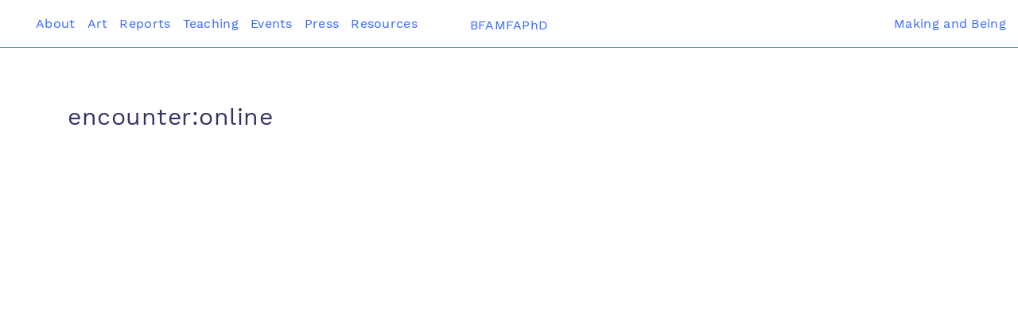

--- FILE ---
content_type: text/html; charset=UTF-8
request_url: http://bfamfaphd.com/card/encounteronline/
body_size: 46374
content:
	<!DOCTYPE html>
<html lang="en">
  <head>
    <meta charset="utf-8">
    <meta http-equiv="X-UA-Compatible" content="IE=edge">
    <meta name="viewport" content="width=device-width, initial-scale=1, maximum-scale=1">
    <!-- The above 3 meta tags *must* come first in the head; any other head content must come *after* these tags -->
		<title>BFAMFAPhD</title>
		<meta name='robots' content='max-image-preview:large' />
<script type="text/javascript">
window._wpemojiSettings = {"baseUrl":"https:\/\/s.w.org\/images\/core\/emoji\/14.0.0\/72x72\/","ext":".png","svgUrl":"https:\/\/s.w.org\/images\/core\/emoji\/14.0.0\/svg\/","svgExt":".svg","source":{"concatemoji":"http:\/\/bfamfaphd.com\/wp-includes\/js\/wp-emoji-release.min.js?ver=6.2.8"}};
/*! This file is auto-generated */
!function(e,a,t){var n,r,o,i=a.createElement("canvas"),p=i.getContext&&i.getContext("2d");function s(e,t){p.clearRect(0,0,i.width,i.height),p.fillText(e,0,0);e=i.toDataURL();return p.clearRect(0,0,i.width,i.height),p.fillText(t,0,0),e===i.toDataURL()}function c(e){var t=a.createElement("script");t.src=e,t.defer=t.type="text/javascript",a.getElementsByTagName("head")[0].appendChild(t)}for(o=Array("flag","emoji"),t.supports={everything:!0,everythingExceptFlag:!0},r=0;r<o.length;r++)t.supports[o[r]]=function(e){if(p&&p.fillText)switch(p.textBaseline="top",p.font="600 32px Arial",e){case"flag":return s("\ud83c\udff3\ufe0f\u200d\u26a7\ufe0f","\ud83c\udff3\ufe0f\u200b\u26a7\ufe0f")?!1:!s("\ud83c\uddfa\ud83c\uddf3","\ud83c\uddfa\u200b\ud83c\uddf3")&&!s("\ud83c\udff4\udb40\udc67\udb40\udc62\udb40\udc65\udb40\udc6e\udb40\udc67\udb40\udc7f","\ud83c\udff4\u200b\udb40\udc67\u200b\udb40\udc62\u200b\udb40\udc65\u200b\udb40\udc6e\u200b\udb40\udc67\u200b\udb40\udc7f");case"emoji":return!s("\ud83e\udef1\ud83c\udffb\u200d\ud83e\udef2\ud83c\udfff","\ud83e\udef1\ud83c\udffb\u200b\ud83e\udef2\ud83c\udfff")}return!1}(o[r]),t.supports.everything=t.supports.everything&&t.supports[o[r]],"flag"!==o[r]&&(t.supports.everythingExceptFlag=t.supports.everythingExceptFlag&&t.supports[o[r]]);t.supports.everythingExceptFlag=t.supports.everythingExceptFlag&&!t.supports.flag,t.DOMReady=!1,t.readyCallback=function(){t.DOMReady=!0},t.supports.everything||(n=function(){t.readyCallback()},a.addEventListener?(a.addEventListener("DOMContentLoaded",n,!1),e.addEventListener("load",n,!1)):(e.attachEvent("onload",n),a.attachEvent("onreadystatechange",function(){"complete"===a.readyState&&t.readyCallback()})),(e=t.source||{}).concatemoji?c(e.concatemoji):e.wpemoji&&e.twemoji&&(c(e.twemoji),c(e.wpemoji)))}(window,document,window._wpemojiSettings);
</script>
<style type="text/css">
img.wp-smiley,
img.emoji {
	display: inline !important;
	border: none !important;
	box-shadow: none !important;
	height: 1em !important;
	width: 1em !important;
	margin: 0 0.07em !important;
	vertical-align: -0.1em !important;
	background: none !important;
	padding: 0 !important;
}
</style>
	<link rel='stylesheet' id='wp-block-library-css' href='http://bfamfaphd.com/wp-includes/css/dist/block-library/style.min.css?ver=6.2.8' type='text/css' media='all' />
<link rel='stylesheet' id='classic-theme-styles-css' href='http://bfamfaphd.com/wp-includes/css/classic-themes.min.css?ver=6.2.8' type='text/css' media='all' />
<style id='global-styles-inline-css' type='text/css'>
body{--wp--preset--color--black: #000000;--wp--preset--color--cyan-bluish-gray: #abb8c3;--wp--preset--color--white: #ffffff;--wp--preset--color--pale-pink: #f78da7;--wp--preset--color--vivid-red: #cf2e2e;--wp--preset--color--luminous-vivid-orange: #ff6900;--wp--preset--color--luminous-vivid-amber: #fcb900;--wp--preset--color--light-green-cyan: #7bdcb5;--wp--preset--color--vivid-green-cyan: #00d084;--wp--preset--color--pale-cyan-blue: #8ed1fc;--wp--preset--color--vivid-cyan-blue: #0693e3;--wp--preset--color--vivid-purple: #9b51e0;--wp--preset--gradient--vivid-cyan-blue-to-vivid-purple: linear-gradient(135deg,rgba(6,147,227,1) 0%,rgb(155,81,224) 100%);--wp--preset--gradient--light-green-cyan-to-vivid-green-cyan: linear-gradient(135deg,rgb(122,220,180) 0%,rgb(0,208,130) 100%);--wp--preset--gradient--luminous-vivid-amber-to-luminous-vivid-orange: linear-gradient(135deg,rgba(252,185,0,1) 0%,rgba(255,105,0,1) 100%);--wp--preset--gradient--luminous-vivid-orange-to-vivid-red: linear-gradient(135deg,rgba(255,105,0,1) 0%,rgb(207,46,46) 100%);--wp--preset--gradient--very-light-gray-to-cyan-bluish-gray: linear-gradient(135deg,rgb(238,238,238) 0%,rgb(169,184,195) 100%);--wp--preset--gradient--cool-to-warm-spectrum: linear-gradient(135deg,rgb(74,234,220) 0%,rgb(151,120,209) 20%,rgb(207,42,186) 40%,rgb(238,44,130) 60%,rgb(251,105,98) 80%,rgb(254,248,76) 100%);--wp--preset--gradient--blush-light-purple: linear-gradient(135deg,rgb(255,206,236) 0%,rgb(152,150,240) 100%);--wp--preset--gradient--blush-bordeaux: linear-gradient(135deg,rgb(254,205,165) 0%,rgb(254,45,45) 50%,rgb(107,0,62) 100%);--wp--preset--gradient--luminous-dusk: linear-gradient(135deg,rgb(255,203,112) 0%,rgb(199,81,192) 50%,rgb(65,88,208) 100%);--wp--preset--gradient--pale-ocean: linear-gradient(135deg,rgb(255,245,203) 0%,rgb(182,227,212) 50%,rgb(51,167,181) 100%);--wp--preset--gradient--electric-grass: linear-gradient(135deg,rgb(202,248,128) 0%,rgb(113,206,126) 100%);--wp--preset--gradient--midnight: linear-gradient(135deg,rgb(2,3,129) 0%,rgb(40,116,252) 100%);--wp--preset--duotone--dark-grayscale: url('#wp-duotone-dark-grayscale');--wp--preset--duotone--grayscale: url('#wp-duotone-grayscale');--wp--preset--duotone--purple-yellow: url('#wp-duotone-purple-yellow');--wp--preset--duotone--blue-red: url('#wp-duotone-blue-red');--wp--preset--duotone--midnight: url('#wp-duotone-midnight');--wp--preset--duotone--magenta-yellow: url('#wp-duotone-magenta-yellow');--wp--preset--duotone--purple-green: url('#wp-duotone-purple-green');--wp--preset--duotone--blue-orange: url('#wp-duotone-blue-orange');--wp--preset--font-size--small: 13px;--wp--preset--font-size--medium: 20px;--wp--preset--font-size--large: 36px;--wp--preset--font-size--x-large: 42px;--wp--preset--spacing--20: 0.44rem;--wp--preset--spacing--30: 0.67rem;--wp--preset--spacing--40: 1rem;--wp--preset--spacing--50: 1.5rem;--wp--preset--spacing--60: 2.25rem;--wp--preset--spacing--70: 3.38rem;--wp--preset--spacing--80: 5.06rem;--wp--preset--shadow--natural: 6px 6px 9px rgba(0, 0, 0, 0.2);--wp--preset--shadow--deep: 12px 12px 50px rgba(0, 0, 0, 0.4);--wp--preset--shadow--sharp: 6px 6px 0px rgba(0, 0, 0, 0.2);--wp--preset--shadow--outlined: 6px 6px 0px -3px rgba(255, 255, 255, 1), 6px 6px rgba(0, 0, 0, 1);--wp--preset--shadow--crisp: 6px 6px 0px rgba(0, 0, 0, 1);}:where(.is-layout-flex){gap: 0.5em;}body .is-layout-flow > .alignleft{float: left;margin-inline-start: 0;margin-inline-end: 2em;}body .is-layout-flow > .alignright{float: right;margin-inline-start: 2em;margin-inline-end: 0;}body .is-layout-flow > .aligncenter{margin-left: auto !important;margin-right: auto !important;}body .is-layout-constrained > .alignleft{float: left;margin-inline-start: 0;margin-inline-end: 2em;}body .is-layout-constrained > .alignright{float: right;margin-inline-start: 2em;margin-inline-end: 0;}body .is-layout-constrained > .aligncenter{margin-left: auto !important;margin-right: auto !important;}body .is-layout-constrained > :where(:not(.alignleft):not(.alignright):not(.alignfull)){max-width: var(--wp--style--global--content-size);margin-left: auto !important;margin-right: auto !important;}body .is-layout-constrained > .alignwide{max-width: var(--wp--style--global--wide-size);}body .is-layout-flex{display: flex;}body .is-layout-flex{flex-wrap: wrap;align-items: center;}body .is-layout-flex > *{margin: 0;}:where(.wp-block-columns.is-layout-flex){gap: 2em;}.has-black-color{color: var(--wp--preset--color--black) !important;}.has-cyan-bluish-gray-color{color: var(--wp--preset--color--cyan-bluish-gray) !important;}.has-white-color{color: var(--wp--preset--color--white) !important;}.has-pale-pink-color{color: var(--wp--preset--color--pale-pink) !important;}.has-vivid-red-color{color: var(--wp--preset--color--vivid-red) !important;}.has-luminous-vivid-orange-color{color: var(--wp--preset--color--luminous-vivid-orange) !important;}.has-luminous-vivid-amber-color{color: var(--wp--preset--color--luminous-vivid-amber) !important;}.has-light-green-cyan-color{color: var(--wp--preset--color--light-green-cyan) !important;}.has-vivid-green-cyan-color{color: var(--wp--preset--color--vivid-green-cyan) !important;}.has-pale-cyan-blue-color{color: var(--wp--preset--color--pale-cyan-blue) !important;}.has-vivid-cyan-blue-color{color: var(--wp--preset--color--vivid-cyan-blue) !important;}.has-vivid-purple-color{color: var(--wp--preset--color--vivid-purple) !important;}.has-black-background-color{background-color: var(--wp--preset--color--black) !important;}.has-cyan-bluish-gray-background-color{background-color: var(--wp--preset--color--cyan-bluish-gray) !important;}.has-white-background-color{background-color: var(--wp--preset--color--white) !important;}.has-pale-pink-background-color{background-color: var(--wp--preset--color--pale-pink) !important;}.has-vivid-red-background-color{background-color: var(--wp--preset--color--vivid-red) !important;}.has-luminous-vivid-orange-background-color{background-color: var(--wp--preset--color--luminous-vivid-orange) !important;}.has-luminous-vivid-amber-background-color{background-color: var(--wp--preset--color--luminous-vivid-amber) !important;}.has-light-green-cyan-background-color{background-color: var(--wp--preset--color--light-green-cyan) !important;}.has-vivid-green-cyan-background-color{background-color: var(--wp--preset--color--vivid-green-cyan) !important;}.has-pale-cyan-blue-background-color{background-color: var(--wp--preset--color--pale-cyan-blue) !important;}.has-vivid-cyan-blue-background-color{background-color: var(--wp--preset--color--vivid-cyan-blue) !important;}.has-vivid-purple-background-color{background-color: var(--wp--preset--color--vivid-purple) !important;}.has-black-border-color{border-color: var(--wp--preset--color--black) !important;}.has-cyan-bluish-gray-border-color{border-color: var(--wp--preset--color--cyan-bluish-gray) !important;}.has-white-border-color{border-color: var(--wp--preset--color--white) !important;}.has-pale-pink-border-color{border-color: var(--wp--preset--color--pale-pink) !important;}.has-vivid-red-border-color{border-color: var(--wp--preset--color--vivid-red) !important;}.has-luminous-vivid-orange-border-color{border-color: var(--wp--preset--color--luminous-vivid-orange) !important;}.has-luminous-vivid-amber-border-color{border-color: var(--wp--preset--color--luminous-vivid-amber) !important;}.has-light-green-cyan-border-color{border-color: var(--wp--preset--color--light-green-cyan) !important;}.has-vivid-green-cyan-border-color{border-color: var(--wp--preset--color--vivid-green-cyan) !important;}.has-pale-cyan-blue-border-color{border-color: var(--wp--preset--color--pale-cyan-blue) !important;}.has-vivid-cyan-blue-border-color{border-color: var(--wp--preset--color--vivid-cyan-blue) !important;}.has-vivid-purple-border-color{border-color: var(--wp--preset--color--vivid-purple) !important;}.has-vivid-cyan-blue-to-vivid-purple-gradient-background{background: var(--wp--preset--gradient--vivid-cyan-blue-to-vivid-purple) !important;}.has-light-green-cyan-to-vivid-green-cyan-gradient-background{background: var(--wp--preset--gradient--light-green-cyan-to-vivid-green-cyan) !important;}.has-luminous-vivid-amber-to-luminous-vivid-orange-gradient-background{background: var(--wp--preset--gradient--luminous-vivid-amber-to-luminous-vivid-orange) !important;}.has-luminous-vivid-orange-to-vivid-red-gradient-background{background: var(--wp--preset--gradient--luminous-vivid-orange-to-vivid-red) !important;}.has-very-light-gray-to-cyan-bluish-gray-gradient-background{background: var(--wp--preset--gradient--very-light-gray-to-cyan-bluish-gray) !important;}.has-cool-to-warm-spectrum-gradient-background{background: var(--wp--preset--gradient--cool-to-warm-spectrum) !important;}.has-blush-light-purple-gradient-background{background: var(--wp--preset--gradient--blush-light-purple) !important;}.has-blush-bordeaux-gradient-background{background: var(--wp--preset--gradient--blush-bordeaux) !important;}.has-luminous-dusk-gradient-background{background: var(--wp--preset--gradient--luminous-dusk) !important;}.has-pale-ocean-gradient-background{background: var(--wp--preset--gradient--pale-ocean) !important;}.has-electric-grass-gradient-background{background: var(--wp--preset--gradient--electric-grass) !important;}.has-midnight-gradient-background{background: var(--wp--preset--gradient--midnight) !important;}.has-small-font-size{font-size: var(--wp--preset--font-size--small) !important;}.has-medium-font-size{font-size: var(--wp--preset--font-size--medium) !important;}.has-large-font-size{font-size: var(--wp--preset--font-size--large) !important;}.has-x-large-font-size{font-size: var(--wp--preset--font-size--x-large) !important;}
.wp-block-navigation a:where(:not(.wp-element-button)){color: inherit;}
:where(.wp-block-columns.is-layout-flex){gap: 2em;}
.wp-block-pullquote{font-size: 1.5em;line-height: 1.6;}
</style>
<link rel="https://api.w.org/" href="http://bfamfaphd.com/wp-json/" /><link rel="EditURI" type="application/rsd+xml" title="RSD" href="http://bfamfaphd.com/xmlrpc.php?rsd" />
<link rel="wlwmanifest" type="application/wlwmanifest+xml" href="http://bfamfaphd.com/wp-includes/wlwmanifest.xml" />
<meta name="generator" content="WordPress 6.2.8" />
<link rel="canonical" href="http://bfamfaphd.com/card/encounteronline/" />
<link rel='shortlink' href='http://bfamfaphd.com/?p=1662' />
<link rel="alternate" type="application/json+oembed" href="http://bfamfaphd.com/wp-json/oembed/1.0/embed?url=http%3A%2F%2Fbfamfaphd.com%2Fcard%2Fencounteronline%2F" />
<link rel="alternate" type="text/xml+oembed" href="http://bfamfaphd.com/wp-json/oembed/1.0/embed?url=http%3A%2F%2Fbfamfaphd.com%2Fcard%2Fencounteronline%2F&#038;format=xml" />
<script type="text/javascript">
(function(url){
	if(/(?:Chrome\/26\.0\.1410\.63 Safari\/537\.31|WordfenceTestMonBot)/.test(navigator.userAgent)){ return; }
	var addEvent = function(evt, handler) {
		if (window.addEventListener) {
			document.addEventListener(evt, handler, false);
		} else if (window.attachEvent) {
			document.attachEvent('on' + evt, handler);
		}
	};
	var removeEvent = function(evt, handler) {
		if (window.removeEventListener) {
			document.removeEventListener(evt, handler, false);
		} else if (window.detachEvent) {
			document.detachEvent('on' + evt, handler);
		}
	};
	var evts = 'contextmenu dblclick drag dragend dragenter dragleave dragover dragstart drop keydown keypress keyup mousedown mousemove mouseout mouseover mouseup mousewheel scroll'.split(' ');
	var logHuman = function() {
		if (window.wfLogHumanRan) { return; }
		window.wfLogHumanRan = true;
		var wfscr = document.createElement('script');
		wfscr.type = 'text/javascript';
		wfscr.async = true;
		wfscr.src = url + '&r=' + Math.random();
		(document.getElementsByTagName('head')[0]||document.getElementsByTagName('body')[0]).appendChild(wfscr);
		for (var i = 0; i < evts.length; i++) {
			removeEvent(evts[i], logHuman);
		}
	};
	for (var i = 0; i < evts.length; i++) {
		addEvent(evts[i], logHuman);
	}
})('//bfamfaphd.com/?wordfence_lh=1&hid=06CDBB3811AC3E8BAA7B705F21915ACF');
</script><meta name="tec-api-version" content="v1"><meta name="tec-api-origin" content="http://bfamfaphd.com"><link rel="alternate" href="http://bfamfaphd.com/wp-json/tribe/events/v1/" />				
		
		<script type="text/javascript">
			window.g = {};
			window.g.supplyChains = [{"ID":13,"post_author":"1","post_date":"2016-05-13 07:43:19","post_date_gmt":"2016-05-13 07:43:19","post_content":"[supply_chain_collapse title=\"Discussion\"]\r\n\r\nWhen considering the supply chain, the phase of production that is most familiar to artists is likely sourcing materials. This is because knowledge in the arts is still organized by material, or medium. Conversations about organizing labor or planning for acquisition are rarely a requirement for art and design students today. Disciplinary conventions require that students take sequentially based courses based on material, rather than research content or production method. For example, Painting is predominantly for those who use paint, Drawing is predominantly for those who use paper, Video is predominantly for those who use video, Sculpture is predominantly for those who use metal or wood.\r\n\r\nMany artists are drawn to materials for their formal qualities. A painter might choose oil paint over acrylic for its luminosity, a furniture designer might ask for early access to new material for its uniqueness, and a photographer might choose to make a silver-gelatin print rather than a digital print for its luminous qualities. Conceptual artists feel that the form a project takes can determine its content, and often look at the political economy that surrounds a material. For example, Miriam Simun<span style=\"font-weight: 400;\"> used breast milk to make cheese in 2011 to create a speculative design project that questioned the economy of milk production. \u00a0Arte Povera and Fluxus artists of the 1960s used found materials based upon their ubiquity, obsolescence, and common availability.\r\n[\/supply_chain_collapse]<\/span>\r\n\r\n[supply_chain_collapse title=\"Examples\"]\r\nEnvironmentally-conscious artists realize that all materials come from the earth and they aim to make work that can be recycled, upcycled, or composted. For example, Jennifer Brook makes pigments from rocks found while walking, Winfred Lutz creates sculptures from accumulated detritus that is to the specific to the work\u2019s location, and architect Alejandro Aravena, used over 90 tonnes of waste, generated by the previous Venice Art Biennale\u00a0to create two entrances in the 2016 Biennale. Wolfgang Laib collects pollen from his hometown, creating vibrant floor installations as well as containers of pollen. Ana Mendieta made <i>Silueta Series<\/i>,\u00a0earth-body works that were imprints of her body in sand, earth, and snow that changed or disappeared over time. Larry Miller's 1970 <i>Carrot Piece<\/i> that explores the decay of organic materials as performance.\r\n\r\n<span style=\"font-weight: 400;\">Socially conscious artists consider the relationships that can be built with people as materials are supplied. For example, Kate Rich\u2019s <\/span><i><span style=\"font-weight: 400;\">Feral Trade Network<\/span><\/i><span style=\"font-weight: 400;\"> (2008-ongoing)<\/span><span style=\"font-weight: 400;\"> tests the load bearing capacity of social networks by asking artists to add her products to their carry on luggage; enabling a network of personal shipping along the existing travel routes of artists. Pascale Gatzen\u2019s <\/span><i><span style=\"font-weight: 400;\">Friends of Light<\/span><\/i><span style=\"font-weight: 400;\"> (2015-ongoing) <\/span><span style=\"font-weight: 400;\"> attempts to engage an entire community in the Hudson Valley of New York, from the spinners or wool to the worker cooperative of weavers to the limited edition jackets made by hand.<\/span>\r\n[\/supply_chain_collapse]\r\n\r\n[supply_chain_collapse title=\"Project Ideas\"]\r\n<span style=\"font-weight: 400;\">Process-based, Community-based, and Craft artists often see the sourcing of materials as integral to the work they create. Their materials might have a personal, mythical, or cultural significance. For example, Nigerian artist Yinka Shonibare <\/span><span style=\"font-weight: 400;\"> uses fabrics to address the appropriation of West African designs by Dutch and British colonists. Many contemporary artists link materials to a personal biography, creating a recognizable iconography through their consistent use of unconventional materials, but this approach rarely considers the manner in which materials are obtained. For example, Joseph Beuys\u2019 <\/span><span style=\"font-weight: 400;\"> linked felt to the myth of the aftermath of a plane crash, but he did not focus on the source of the felt itself. <\/span>\r\n\r\n&nbsp;\r\n\r\n<span style=\"font-weight: 400;\">In <\/span><i><span style=\"font-weight: 400;\">Of Supply Chains<\/span><\/i><span style=\"font-weight: 400;\"> we consider the locations where artists and designers obtain materials, rather than the location where materials were mined, refined, or processed, because we wish to focus on aspects of the supply chain that are more consistently within our control. We might not be able to change the manner with which materials are sourced, or trace all of our materials back to their origins, but we can begin to investigate the locations in which we obtain materials and determine whether these are aligned with our intentions.<\/span>\r\n\r\n&nbsp;\r\n\r\n<span style=\"font-weight: 400;\">Locations to source materials<\/span><span style=\"font-weight: 400;\"> include your home or studio, your family or friend\u2019s site, a community site, a business, a public site, or a commons. For example, you might use materials in your kitchen, your family\u2019s photographs, research produced by a collective, paper from a business, bricks found on the street, or materials from the ocean or the Open Knowledge Commons. [See the workbook to reflect upon your own sourcing practices]<\/span>\r\n[\/supply_chain_collapse]","post_title":"Source","post_excerpt":"Many artists and designers define their practices based on the way materials for projects are obtained. Artists may choose to focus on the source of their materials for conceptual, environmental, social, economic, cultural, formal, or process-based reasons. ","post_status":"publish","comment_status":"closed","ping_status":"closed","post_password":"","post_name":"source","to_ping":"","pinged":"","post_modified":"2016-11-29 19:35:41","post_modified_gmt":"2016-11-29 19:35:41","post_content_filtered":"","post_parent":0,"guid":"http:\/\/bfamfaphd.local\/?post_type=supply_chain&#038;p=13","menu_order":0,"post_type":"supply_chain","post_mime_type":"","comment_count":"0","filter":"raw","meta_color":"#8552a1","post_thumbnail_uri":"http:\/\/bfamfaphd.com\/wp-content\/uploads\/2016\/05\/web-questions-01.png","card_back_image_uri":null,"post_category":null,"permalink":"\/supply-chains-list#source"},{"ID":15,"post_author":"1","post_date":"2016-05-14 19:05:12","post_date_gmt":"2016-05-14 19:05:12","post_content":"<b>LABOR : Who is working on the project?<\/b>\r\n\r\n&nbsp;\r\n\r\n<span style=\"font-weight: 400;\">Labor practices determine the speed and scale of an artist\u2019s production. For example, artists who work in groups can share skills, labor, and time. Collectives often acknowledge that in working together ideas coalesce; labor and creativity cannot be disconnected. Well-known contemporary artists often reach beyond the scale of their own labor in order to meet the demands of galleries, non-profits, or commissions, relying upon contract workers, apprentices, or interns. <\/span><span style=\"font-weight: 400;\">Recall the fantasies that for many arts graduates begin inside art schools, of endless circulation and visibility: ten new artworks, twenty artists talks, and three solo shows annually. This necessitates labor practices that are impersonal and potentially exploitative.<\/span>\r\n\r\n&nbsp;\r\n\r\n<span style=\"font-weight: 400;\">Artists who make labor visible in their work often do so to investigate power dynamics. For example, Justseeds artist cooperative members \u201c<\/span><span style=\"font-weight: 400;\">work collaboratively both in- and outside the co-op, build large sculptural installations in galleries, and wheat paste on the streets\u2014all while offering each other daily support as allies and friends.\u201d <\/span><span style=\"font-weight: 400;\"> Mierle Laderman Ukeles <\/span><i><span style=\"font-weight: 400;\">Transfer: The Maintenance of the Art Object<\/span><\/i>\r\n\r\n<span style=\"font-weight: 400;\">(1974)<\/span><span style=\"font-weight: 400;\"> involves a performance of cleaning and caretaking within a museum. Fred Wilson\u2019s <\/span><i><span style=\"font-weight: 400;\">Guarded View <\/span><\/i><span style=\"font-weight: 400;\">(1991)<\/span><span style=\"font-weight: 400;\"> asks museum visitors to see the staff who protect the objects on view. <\/span><span style=\"font-weight: 400;\">Tehching Hsieh in <\/span><i><span style=\"font-weight: 400;\">One Year Performance 1980-81,<\/span><\/i><span style=\"font-weight: 400;\"> clocked into his studio for eight hours a day. W.A.G.E\u2019s (Working Artists and the Greater Economy)<\/span><span style=\"font-weight: 400;\"> mission is to establish a model of best practices between artists and the institutions that contract their labor.<\/span><span style=\"font-weight: 400;\"> and Carrot Workers Collective\u2019s projects<\/span><span style=\"font-weight: 400;\">, \u00a0(a London-based group of current or ex interns), focus on the conditions of free labour in cultural sectors. Artists involved in Participatory Action Research methodology believe that those most impacted by research should design, conduct, and present that research.<\/span><span style=\"font-weight: 400;\"> The artist Jeremy Hutchison asked workers at factories to \u201cmake a mistake\u201d in their production, making visible the poetics of dysfunctional objects.<\/span><span style=\"font-weight: 400;\"> The editor to a book about <\/span><span style=\"font-weight: 400;\">OBGYN famously added \u201cmisogyny\u201d to the index, adding a feminist intervention that only a final worker could do<\/span><span style=\"font-weight: 400;\">. \u00a0\u00a0<\/span>\r\n\r\n&nbsp;\r\n\r\n<span style=\"font-weight: 400;\">While these artists represent labor practices, the labor that enables their own work is often not discussed. Artists rarely speak about their own working conditions when presenting their work and art history books continue to depict artists as solitary workers whose claims to solidarity with the working class is tenuous at best.<\/span>\r\n\r\n&nbsp;\r\n\r\n<span style=\"font-weight: 400;\">Raymond Williams explains that the very concept of \u201cmedium\u201d as central to the understanding of types of art reduces the labor and social relationships involved in production by focusing attention to the finished qualities of any project. Williams writes that this occurs when <\/span><span style=\"font-weight: 400;\">\u201cmedium is intermediate agency, between an 'artistic impulse' and a complete 'work'; or medium as the objectified properties of the working process itself. To have seen the working process differently, not with the specializing senses of 'medium', but as a particular case of conscious practice, and thus 'practical consciousness', would have endangered the precious reservation of art from the conditions, not only of practical everyday work -- that relation which had once, in a different social order, been accepted -- but of the capitalist system of material production for a market.\u201d<\/span><span style=\"font-weight: 400;\"> [[[ add more from Chapter three, \u201cFrom Medium to Social Practice,\u201d in Raymond Williams's book, <\/span><i><span style=\"font-weight: 400;\">Marxism and Literature<\/span><\/i><span style=\"font-weight: 400;\"> traces the conditions and narratives that overshadow the materiality of artmaking as labor. He describes how value is reinscribed from the labor\/skill set that produced the work to the medium (eg painting)... \u00a0\u00a0TBC and then reified ??]]]<\/span>\r\n\r\n&nbsp;\r\n\r\n<span style=\"font-weight: 400;\">Artists produce art by making meaning with the labor that they claim for themselves<\/span><span style=\"font-weight: 400;\"> -- determining when they wish to work, what to make, for whom, and whether or not their work will be given away freely, sold, or traded. Ben Davis claims that \u201cthe position of the professional artist is characteristically middle class in relation to labor: the dream of being an artist is the dream of making a living off the products of one\u2019s own mental or physical labor while being fully able to control and identify with that labor.\u201d<\/span><span style=\"font-weight: 400;\"> In Of Supply Chains, we focus on who works on the project in order to recognize that labor often extends beyond the author who is credited for the work. For example, you might work alone, sewing fabric in your studio, or a family or friend might help you assemble a sculpture. Members of a collective might help you write a text. A co-worker might take photographs for you. A public employee might provide research material for your project. Contributors to an open source project might help you with your work.<\/span>\r\n\r\n&nbsp;\r\n\r\n<span style=\"font-weight: 400;\">People who might be working on the project include <\/span><span style=\"font-weight: 400;\">you alone, your family or friends, a collective, members of a business, members of a public institution, or members of a commons. You might sew fabric along in your studio. You friends might help you assemble a sculpture. Members of a collective might help you a write a text. A co-worker might take photographs for you. A public employee might provide research material. Contributors to an open source project might help you.<\/span>","post_title":"Labor","post_excerpt":"Labor practices determine the speed and scale of an artist\u2019s production. For example, artists who work in groups can share skills, labor, and time. Collectives often acknowledge that in working together ideas coalesce; labor and creativity cannot be disconnected. Well-known contemporary artists often reach beyond the scale of their own labor in order to meet the demands of galleries, non-profits, or commissions, relying upon contract workers, apprentices, or interns. Recall the fantasies that for many arts graduates begin inside art schools, of endless circulation and visibility: ten new artworks, twenty artists talks, and three solo shows annually. This necessitates labor practices that are impersonal and potentially exploitative.\r\n","post_status":"publish","comment_status":"closed","ping_status":"closed","post_password":"","post_name":"labor","to_ping":"","pinged":"","post_modified":"2016-11-29 19:36:38","post_modified_gmt":"2016-11-29 19:36:38","post_content_filtered":"","post_parent":0,"guid":"http:\/\/bfamfaphd.local\/?post_type=supply_chain&#038;p=15","menu_order":1,"post_type":"supply_chain","post_mime_type":"","comment_count":"0","filter":"raw","meta_color":"#f06ba6","post_thumbnail_uri":"http:\/\/bfamfaphd.com\/wp-content\/uploads\/2016\/05\/web-questions-02.png","card_back_image_uri":null,"post_category":null,"permalink":"\/supply-chains-list#labor"},{"ID":17,"post_author":"1","post_date":"2016-05-14 19:05:19","post_date_gmt":"2016-05-14 19:05:19","post_content":"<b>TOOL : Who has access to the tools or technology to create the project?<\/b>\r\n\r\n&nbsp;\r\n\r\n<span style=\"font-weight: 400;\">Tools and technologies determine the scale, quality, and formal constraints of projects. For example, Impressionism developed with the invention of the portable paint tube,<\/span><span style=\"font-weight: 400;\"> which allowed artists to work outside. Medium-specific artists often acquire the tools necessary for their work, but public artists and project-based artists often require tools for projects that change with each project. When form follows concept, artists often rely upon work for hire contractors or fabrication companies whose tools are not available to the artist beyond the fabrication contact.<\/span>\r\n\r\n&nbsp;\r\n\r\n<span style=\"font-weight: 400;\">Many artists seek out staff, faculty, and administrative positions in art departments precisely in order to access a wide variety of tools. When students graduate, getting access to their school\u2019s facilities and tools may no longer be possible. Artists often adapt their practices in relationship to the tools available: a sculptor might go from building large objects to doing performances. Collective purchasing of expensive and large-scale tools by weavers, filmmakers, and woodworkers often enables experimentation and ongoing development. Other ways to access tools and technologies include day jobs, apprenticeships, internships, community centers, schools, and residencies. <\/span>\r\n\r\n&nbsp;\r\n\r\n<span style=\"font-weight: 400;\">Some artists and designers wish to make their tools and technologies they use available to others. They may feel that the availability of tools follows an open source ethos, makes the process visible, or cements social relationships. For example, Wim Delvoye\u2019s <\/span><i><span style=\"font-weight: 400;\">Cloaca No.5 <\/span><\/i><span style=\"font-weight: 400;\"> (2000) digests food in real time and Suplerflex\u2019s <\/span><i><span style=\"font-weight: 400;\">Copy Shop<\/span><\/i> <span style=\"font-weight: 400;\">teaches visitors how to make copies. In Pedro Reyes\u2019 project <\/span><i><span style=\"font-weight: 400;\">Disarm <\/span><\/i><span style=\"font-weight: 400;\">\u00a0(2013)<\/span><span style=\"font-weight: 400;\"> he turns guns into flutes and shovels, circulating tools for violence into tools for construction and music back into neighborhoods in Mexico City. Public Lab<\/span><span style=\"font-weight: 400;\"> shares and adapts spectrometers and other tools with a community of citizen scientists, following the Free Culture Movement <\/span><span style=\"font-weight: 400;\"> of the 1990s dictate that work which cannot be replicated is unfree. Publication Studio<\/span><span style=\"font-weight: 400;\"> is an international collective of artists who use budgets from short-term exhibitions to purchase printing and binding equipment that then becomes available to members of the collective at the end of the exhibition.<\/span>\r\n\r\n&nbsp;\r\n\r\n<span style=\"font-weight: 400;\">In Supply Chains, we focus on the people who can access tools and technologies because the work itself is often interpreted based upon the tools used to produce it. For example, work made with CNC fabrication facilities is often experienced in relationship to CNC sites as elite spaces with resources and power that are difficult to access, rather than democratic sites for neighbors that Makerspaces aim to become. <\/span>\r\n\r\n&nbsp;\r\n\r\n<span style=\"font-weight: 400;\">Locations where tools and technologies are available include free software, the dark web, tool libraries, maker spaces,<\/span><span style=\"font-weight: 400;\"> and collective studio spaces. Tools might be accessible only to you alone, to friends and family, to a community, a business, a public site, or a commons. For example, you might be the only person who has access to the tools and technology for the project; you might use your own computer. Or, perhaps you, your family, or friends have access to a shared table saw. Perhaps a community or collective shares a printer, or members of a business have access to equipment, or members of a community college can access a ceramics wheel, or members of a commons access a composter or Free \/ Libre \/ Open Source software<\/span><span style=\"font-weight: 400;\">. <\/span>","post_title":"Tool","post_excerpt":"Tools and technologies determine the scale, quality, and formal constraints of projects. For example, Impressionism developed with the invention of the portable paint tube, which allowed artists to work outside. Medium-specific artists often acquire the tools necessary for their work, but public artists and project-based artists often require tools for projects that change with each project. When form follows concept, artists often rely upon work for hire contractors or fabrication companies whose tools are not available to the artist beyond the fabrication contact.\r\n","post_status":"publish","comment_status":"closed","ping_status":"closed","post_password":"","post_name":"tool","to_ping":"","pinged":"","post_modified":"2016-11-29 19:34:36","post_modified_gmt":"2016-11-29 19:34:36","post_content_filtered":"","post_parent":0,"guid":"http:\/\/bfamfaphd.local\/?post_type=supply_chain&#038;p=17","menu_order":2,"post_type":"supply_chain","post_mime_type":"","comment_count":"0","filter":"raw","meta_color":"#fad10a","post_thumbnail_uri":"http:\/\/bfamfaphd.com\/wp-content\/uploads\/2016\/05\/web-questions-03.png","card_back_image_uri":null,"post_category":null,"permalink":"\/supply-chains-list#tool"},{"ID":21,"post_author":"1","post_date":"2016-05-14 19:05:34","post_date_gmt":"2016-05-14 19:05:34","post_content":"<b>Copyright: How is your copyright licensed or assigned?<\/b>\r\n\r\n&nbsp;\r\n\r\n<span style=\"font-weight: 400;\">All original work that you create is automatically copyrighted according to United States law and cannot be copied, distributed, built upon, or shared unless you allow it by license or assignment. As the Digital Media Law Project explains, \u201cowning a copyright also gives you the exclusive right to prepare \"derivative works,\" which are the original works in new forms \u2013 for example, a translation into another language, or a movie made from a novel, or a revised or expanded edition of an existing work. Someone who does these things without your permission is infringing your copyright, and the law provides <\/span><span style=\"font-weight: 400;\">you recourse<\/span><span style=\"font-weight: 400;\">.\u201d<\/span>\r\n\r\n&nbsp;\r\n\r\n<span style=\"font-weight: 400;\">In 1840, Pierre-Joseph Proudhon wrote that p<\/span><span style=\"font-weight: 400;\">roperty <\/span><i><span style=\"font-weight: 400;\">is<\/span><\/i><span style=\"font-weight: 400;\"> theft.<\/span> <span style=\"font-weight: 400;\">Many artist feel that a system of private ownership of art creates a system of theft; with collective ownership property cannot be stolen because it is already held in common.<\/span><span style=\"font-weight: 400;\"> According to CreativeCommons co-founder, lawyer, and writer Lawrence Lessig, <\/span><span style=\"font-weight: 400;\">\u201cthere has never been a time in history when more of our \"culture\" was as \"owned\" as it is now. And yet there has never been a time when the concentration of power to control the uses of culture has been as unquestioningly accepted as it is now.\u201d<\/span><span style=\"font-weight: 400;\"> From patents on seeds and DNA to Facebook user agreements that allow Facebook to take our imagery for any purpose, intellectual property law often protects private profit rather than the common good. Many artists sense the tension between a legal system based on private ownership and an ideal that art and culture should be freely available.<\/span>\r\n\r\n&nbsp;\r\n\r\n<span style=\"font-weight: 400;\">In practice, however, many art institutions take control of artists\u2019 copyright. For example, a common agreement between an exhibition space and an artist gives the exhibiting institution, not the artist, rights to royalties made in association with images and reproductions of that artist\u2019s project. The artist Jennifer Dalton encourages artists to cross this section of the agreement out, often making photography illegal in her exhibitions in order to control the circulation of her projects and representations of it as imagery.<\/span>\r\n\r\n&nbsp;\r\n\r\n<span style=\"font-weight: 400;\">Artists who wish to challenge concepts of authorship and property in their work often make copyright an essential component of their projects. For example, Sherrie Levine re-photographs existing works of art, <\/span><span style=\"font-weight: 400;\"> SuplerFlex\u2019s <\/span><i><span style=\"font-weight: 400;\">CopyShop <\/span><\/i><span style=\"font-weight: 400;\"> encourages museum visitors to make copies of copyrighted works, and FutureFarmers\u2019 <\/span><i><span style=\"font-weight: 400;\">Flatbread Society <\/span><\/i><span style=\"font-weight: 400;\"> turned a public artwork into a commons owned by all residents in S\u00f8renga, Bj\u00f8rvika in Oslo. Architect Santiago Cirugeda creates free, technical and legal tool kits to help people recreate his projects <\/span><span style=\"font-weight: 400;\">. The Free Culture<\/span><span style=\"font-weight: 400;\"> movement of the 1990s advocated for collaboration, sharing, and reuse of existing cultural products, and led to the creation of Creative Commons licences. \u00a0In 2015 Getty Images demanded that the documentary photographer Carol Highsmith pay a $120 fine for copyright infringement because she posted one of her own photographs on her own website. She subsequently learned that Getty Images had charged fees to many users of her images, an unlawful act since Highsmith had been donating thousands of her images to the Library of Congress since 1988 for use by the general public at no charge. There is a pending $1 billion copyright infringement suit against Getty for \u201cgross misuse\u201d of 18,755 of her photographs.<\/span>\r\n\r\n&nbsp;\r\n\r\n<span style=\"font-weight: 400;\">There are many ways to license and assign your copyright.<\/span><span style=\"font-weight: 400;\"> When you license your work, you lend (license) your copyright to someone, controlling how they use it and how long they can use it for. For example, you might licence a drawing to a band for their album and also to an author for their book cover. When you assign your work, you transfer (assign) your copyright to someone else for specific uses. You can assign some or all of your rights but you are giving away those copyrights forever. For example, you might assign use of a drawing to a clothing designer for their website so that no other website will ever have that drawing on it. When you sign a Work for Hire agreement, you sell your copyright entirely. Anything you create under that agreement belongs to the person hiring you as <\/span><span style=\"font-weight: 400;\">\r\n<\/span><span style=\"font-weight: 400;\">if they created it. For example, you might make a drawing for a toy company under a work for hire agreement. <\/span>\r\n\r\n&nbsp;\r\n\r\n<span style=\"font-weight: 400;\">To make your work available in the Public Domain, you must lend (license) your copyright to the public as a whole. Under the Public Domain, anyone can use your work for anything, including commercial or political usage. For example, you might license your drawing with a Creative Commons CC0 license and opt out of copyright protection. Creative Commons licenses were created to allow authors to choose exactly how they wish to lend (license) their copyright so that others can copy, distribute, build upon, and share their work according to the license they choose. For example, you might license your drawing with a CC-NC-SA license so that others can build upon it and share it for non-commercial purposes.<\/span>","post_title":"Copyright","post_excerpt":"All original work that you create is automatically copyrighted according to United States law and cannot be copied, distributed, built upon, or shared unless you allow it by license or assignment. As the Digital Media Law Project explains, \u201cowning a copyright also gives you the exclusive right to prepare \"derivative works,\" which are the original works in new forms \u2013 for example, a translation into another language, or a movie made from a novel, or a revised or expanded edition of an existing work. Someone who does these things without your permission is infringing your copyright, and the law provides you recourse.\u201d\r\n","post_status":"publish","comment_status":"closed","ping_status":"closed","post_password":"","post_name":"copyright","to_ping":"","pinged":"","post_modified":"2016-11-29 19:32:52","post_modified_gmt":"2016-11-29 19:32:52","post_content_filtered":"","post_parent":0,"guid":"http:\/\/bfamfaphd.local\/?post_type=supply_chain&#038;p=21","menu_order":3,"post_type":"supply_chain","post_mime_type":"","comment_count":"0","filter":"raw","meta_color":"#db6161","post_thumbnail_uri":"http:\/\/bfamfaphd.com\/wp-content\/uploads\/2016\/05\/web-questions-04.png","card_back_image_uri":null,"post_category":null,"permalink":"\/supply-chains-list#copyright"},{"ID":23,"post_author":"1","post_date":"2016-05-14 19:05:40","post_date_gmt":"2016-05-14 19:05:40","post_content":"<b>NARRATE: Who narrates the project?<\/b>\r\n\r\n&nbsp;\r\n\r\n<span style=\"font-weight: 400;\">Narration is the term we use for the way a project is represented. We narrate our projects when we create a website, show documentation, give a lecture, talk to friends, or in any way describe our projects. Artists and designers who desire that their projects be written and spoken about in a manner that aligns with their intentions can work with communities, businesses, and institutions to shape each project\u2019s narration. We believe that by actively taking responsibility for narration, we can impact the life cycle and circulation of our projects.<\/span>\r\n\r\n&nbsp;\r\n\r\n<span style=\"font-weight: 400;\">Artists often model the narration of their projects on the presentations and writing of art historians and critics. Art History and Criticism emerged as academic disciplines in Europe and North America in the late 19th Century to create a rational basis for art appreciation.<\/span><span style=\"font-weight: 400;\"> It wasn\u2019t until the mid-20th century in the United States that an artist became a common figure on campus, teaching art and speaking about their own work.<\/span><span style=\"font-weight: 400;\"> \u00a0Many artists and designers perpetuate the modernist proposition of art speaking for itself \u00a0by saying that their projects need no explanation. This allows others to account for and interpret their projects. In school, students may experience tension as some teachers support the legacy of the autonomous art object<\/span><span style=\"font-weight: 400;\"> \u00a0while other teachers require that their student\u2019s writing reflect a research-based practice.<\/span><span style=\"font-weight: 400;\"> Narration is a site of contestation over who speaks, about what, and in which context. <\/span>\r\n\r\n&nbsp;\r\n\r\n<span style=\"font-weight: 400;\">Michel Foucault in his essay<\/span> <i><span style=\"font-weight: 400;\">What is an Author<\/span><\/i><span style=\"font-weight: 400;\"> (1969)<\/span><span style=\"font-weight: 400;\"> addresses the relationship between author and receiver, work and context, calling into question the assumption that the maker determines the work\u2019s meaning. He asks: \u00a0\u201cWhat are the modes of existence of this discourse? Where has it been used, how can it circulate, and who can appropriate it for himself? What are the places in it where there is room for possible subjects? Who can assume these various subject functions?\u201d He continues this line of thought by posing this final question: What difference does it make who is speaking?\u201d <\/span><span style=\"font-weight: 400;\">Hito Steryl reminds us that the use of the English language in press releases written by art interns is \u201can accurate expression of social and class tensions around language and circulation within today\u2019s art worlds and markets: a site of conflict, struggle, contestation, and often invisible and gendered labor.\u201d<\/span>\r\n\r\n&nbsp;\r\n\r\n<span style=\"font-weight: 400;\">We ask: How can we create work stories that reflect the world we want to live in? By including production practices and supply chains in the narratives we share, a wide range of choices for organizing work, compensating workers, and producing art become visible and open to contestation (Proposition Number 5). What might we hear or read in this narration, that is often left out of contemporary work stories? We might narrate our art contexts, not just our artworks, including work stories in 1) community, \u00a02) collaboration, 3) labor, transfer, and 4) support structures.<\/span>\r\n\r\n&nbsp;\r\n<ol>\r\n \t<li><span style=\"font-weight: 400;\"> We might acknowledge the ways in which work stories change in relationship to geographic, identity-based, or professional communities. We might practice our re-telling in front of the people who experienced it, and incorporate their reactions in our work stories.<\/span><span style=\"font-weight: 400;\"> Narrating a project beyond the scale of experience is difficult because we must choose which aspects of the project to reveal from the multitude of relationships, conflicts, and contradictions in our supply chain. Talking about a project within a community might come across as an intimate re-telling of a shared experience from one person\u2019s perspective, or this sort of public retelling might feel unnecessary because the listeners already know the story. For example, Bill T. Jones presents his work in three performance modalities<\/span><span style=\"font-weight: 400;\">, Jeanine Oleson asked performers to recreate a performance from memory in <\/span><i><span style=\"font-weight: 400;\">Hear Here<\/span><\/i><span style=\"font-weight: 400;\">, and Adrian Piper publicly corrects art critics<\/span><span style=\"font-weight: 400;\"> to maintain her work story. <\/span><\/li>\r\n<\/ol>\r\n&nbsp;\r\n<ol start=\"2\">\r\n \t<li><span style=\"font-weight: 400;\"> We might include voices of co-laborers or collaborators in our narration. Historically, many important women in collaborative teams have been excluded from narration and therefore public recognition. These women gained visibility as support figures or, in some cases, remained invisible, although they were the actual, unattributed creators of the work. For example, Artemisia Gentileschi,<\/span><span style=\"font-weight: 400;\"> Camille Claudel,<\/span><span style=\"font-weight: 400;\"> Jeanne-Claude<\/span><span style=\"font-weight: 400;\">, Ray Eames<\/span><span style=\"font-weight: 400;\">, and Ellen Wexler<\/span><span style=\"font-weight: 400;\"> were barely recognized for the majority of their careers. The inclusion of collaborators and co-laborers can take many forms: video, co-presenting, co-writing, or agreed upon quotations. Gayatri Spivak writes that, \u201cthe principle of quotations or citations is central: letting others speak in my text is not only a way of inscribing my work in a collective political movement. It is also a way of practicing what I preach\u2026 Letting the voices of others sound through my text is therefore a way of actualizing the non-centrality of the \u201cI\u201d to the project of thinking.\u201d<\/span><\/li>\r\n<\/ol>\r\n&nbsp;\r\n<ol start=\"3\">\r\n \t<li><span style=\"font-weight: 400;\"> We might narrate the ways in which our projects were produced, including labor and transfer practices. When arts discourse includes the labor practices of production, listeners and readers can debate the possibilities and problems so familiar to neoliberal economies (unpaid internships, precarious adjunct labor, unpaid exhibition invitations, debt-backed education) and practices rooted in solidarity economies (sliding-scale pricing, worker cooperatives, intentional communities, and free education). See each section of the <\/span><i><span style=\"font-weight: 400;\">Of Supply Chains <\/span><\/i><span style=\"font-weight: 400;\">texts for ideas about how to narrate each phase of the supply chain.<\/span><\/li>\r\n<\/ol>\r\n&nbsp;\r\n\r\n<span style=\"font-weight: 400;\">4) We might pay tribute to the support structures which allow us to make our projects, including our friends and family members and networks of mutual aid. We might contribute to the social practice of acknowledgement, familiar to authors who follow this format in books, thanking the people who have made the project possible. Solidarity economies may then be articulated not merely as \u201calternatives\u201d to an unchangeable economy, but as already existing practices that are thriving around the world and in the arts sector as well, as solidarity art worlds.<\/span>\r\n\r\n&nbsp;\r\n\r\n<span style=\"font-weight: 400;\">Artists call attention to the conventions of narration by creating performance lectures, by presenting multiple perspectives by speaking as a group, and by adjusting the format of the lecture itself. For example, Andrea Fraser in her performance <\/span><i><span style=\"font-weight: 400;\">Official Welcome<\/span><\/i><span style=\"font-weight: 400;\"> (2012) narrates a context in which an artist is introduced and gives an artist talk <\/span><span style=\"font-weight: 400;\"> Mary Walling Blackburn refuses to create standard documentation of her work,<\/span><span style=\"font-weight: 400;\"> Future Farmers<\/span><span style=\"font-weight: 400;\"> and Peggy Buth<\/span><span style=\"font-weight: 400;\"> create and disseminate personal research booklets for each project, and the Yams Collective gives public presentations with over ten members debating one another\u2019s narratives.<\/span><span style=\"font-weight: 400;\"> We at BFAMFAPhD have refused uncompensated invitations to appear in person, offering instead existing narratives about our work in forms that have been supported through grants or other <\/span>\r\n\r\n<span style=\"font-weight: 400;\">means.<\/span>\r\n\r\n&nbsp;\r\n\r\n<span style=\"font-weight: 400;\">Artists also shape narration by creating their own institutions and networks that publish, distribute, and represent artist\u2019s projects directly. For example, Art + Feminism<\/span><span style=\"font-weight: 400;\"> was founded in 2014 by <\/span><a href=\"http:\/\/www.siankevans.com\/\"><span style=\"font-weight: 400;\">Si\u00e2n Evans<\/span><\/a><span style=\"font-weight: 400;\">, <\/span><a href=\"http:\/\/failedprojects.net\/\"><span style=\"font-weight: 400;\">Jacqueline Mabey<\/span><\/a><span style=\"font-weight: 400;\">, Michael Mandiberg, and Laurel Ptak, to organize Wikipedia Edit-a-thon\u2019s \u00a0that both ensure women in the arts are included in this online encyclopedia, and to increase the percentage of Wikipedia\u2019s contributors who are female.<\/span> <span style=\"font-weight: 400;\">The visual artists Anton Vidokle and Julieta Aranda founded <\/span><i><span style=\"font-weight: 400;\">e-flux <\/span><\/i><span style=\"font-weight: 400;\">in 1996 as a paid service to distribute press releases and to fund project spaces, events, and publications.<\/span> <span style=\"font-weight: 400;\">The poet Kenneth Goldsmith founded UbuWeb in 1996<\/span><span style=\"font-weight: 400;\"> to freely distribute avant-garde materials regardless of their copyright status, and a group of artists including Sol Lewitt and Lucy Lippard founded Printed Matter in 1976 to make space for artists\u2019 publications; this led to Printed Matter\u2019s founding of the NY Art Book Fair in 2005.<\/span><span style=\"font-weight: 400;\"> Antonio Serna\u2019s project <\/span><i><span style=\"font-weight: 400;\">Documents of Resistance <\/span><\/i><span style=\"font-weight: 400;\">reveals the lack of narration about the impact artist of color had on art activism in the 1960s.<\/span>\r\n\r\n&nbsp;\r\n\r\n<span style=\"font-weight: 400;\">As we recognize the power of narration to make practices visible and open to contestation, we also recognize the challenges in representing supply chains. We have seen the difficulty people have in tracing supply chains in other fields, including common practices such as \u201cacknowledgements\u201d in literature, \u201ccredits\u201d in film, music\/dance, and emergent practices like supply chain diagrams in service design<\/span><span style=\"font-weight: 400;\">, videos of construction in architecture,<\/span><span style=\"font-weight: 400;\"> and lists of participants in visual art projects.<\/span><span style=\"font-weight: 400;\"> Typical work stories are shaped to create author's privilege, originality, and to accrue cultural capital or monetary value. \u00a0\u00a0<\/span>\r\n\r\n<span style=\"font-weight: 400;\">Even when artists co-create with others outside of their fields of expertise in what is called socially engaged or embedded practice there are few cultural frameworks to narrate what is truly shared, enacted, transformed, and sustained. The narration of \u00a0<\/span><i><span style=\"font-weight: 400;\">Project Row Houses,<\/span><\/i><span style=\"font-weight: 400;\"> initiated by Rick Lowe, is an example of how complicated it can become for an artist to be the spokesperson for a project that has many actors. \u00a0<\/span>\r\n\r\n&nbsp;\r\n\r\n<span style=\"font-weight: 400;\">We wish to acknowledge that supply chain narration is both our central focus and also an uncharted path in the visual arts. We ask: how can we \u00a0navigate our projects\u2019 supply chains in ways that are both compelling and representative of the projects themselves without undermining the importance of a publics encounter with them? If we approach supply chain narrations as a set of practices and tools in which to emphasize and understand the implications of thinking about projects as sets of social relationships rather than fixed entities produced by solitary authors.<\/span><span style=\"font-weight: 400;\"> then we support and reproduce solidarity art worlds. <\/span>\r\n\r\n&nbsp;\r\n\r\n<span style=\"font-weight: 400;\">The project can be narrated by<\/span><span style=\"font-weight: 400;\"> the author, or by friends and family, community, staff in a business or public institution, or with members of a commons. For example, an author might give a presentation, friends and family might talk about the project, members of a community might write about a project, staff at a business might write text for the project website, staff at a non-profit might give a presentation about a project, or members of a listerv like Nettime might talk about the project. An author might work collaboratively with the groups above, or they might approve institutionally-produced narrations before they appear in public. The larger the institution, the more likely the institution is to control the written and spoken work stories related to any project.<\/span>","post_title":"Narrate","post_excerpt":"Narration is the term we use for the way a project is represented. We narrate our projects when we create a website, show documentation, give a lecture, talk to friends, or in any way describe our projects. Artists and designers who desire that their projects be written and spoken about in a manner that aligns with their intentions can work with communities, businesses, and institutions to shape each project\u2019s narration. We believe that by actively taking responsibility for narration, we can impact the life cycle and circulation of our projects.\r\n\r\n","post_status":"publish","comment_status":"closed","ping_status":"closed","post_password":"","post_name":"narrate","to_ping":"","pinged":"","post_modified":"2016-11-29 19:36:06","post_modified_gmt":"2016-11-29 19:36:06","post_content_filtered":"","post_parent":0,"guid":"http:\/\/bfamfaphd.local\/?post_type=supply_chain&#038;p=23","menu_order":4,"post_type":"supply_chain","post_mime_type":"","comment_count":"0","filter":"raw","meta_color":"#ccd17a","post_thumbnail_uri":"http:\/\/bfamfaphd.com\/wp-content\/uploads\/2016\/05\/web-questions-06.png","card_back_image_uri":null,"post_category":null,"permalink":"\/supply-chains-list#narrate"},{"ID":25,"post_author":"1","post_date":"2016-05-14 19:05:47","post_date_gmt":"2016-05-14 19:05:47","post_content":"<b>Encounter<\/b>\r\n\r\n&nbsp;\r\n\r\n<span style=\"font-weight: 400;\">Artists and designers create work with the intention that their projects will be seen by other people. We call this an \u201cencounter\u201d with the finished project. The encounter might occur after months or years of preparation with the maker\u2019s hopes that their desires to express truths, offer a vision, refine a craft, build community, or communicate without words is acknowledged. <\/span>\r\n\r\n&nbsp;\r\n\r\n<span style=\"font-weight: 400;\">While some artists deny the importance of the site of encounter, by suggesting that their work is uninformed by context, Miwon Kwon<\/span><span style=\"font-weight: 400;\"> reminds us that material and conceptual references in projects imply both a particular location and audience. Each site where work is encountered is mediated by institutions and social contexts and has norms and rules that govern the way the project is experienced and understood. Elite museums and galleries have been \u201c<\/span><span style=\"font-weight: 400;\">conceived as place[s] free of context, where time and social space are thought to be excluded from the experience of artworks. It is only through the apparent neutrality of appearing outside of daily life and politics that the works within the white cube can appear to be self-contained\u2014only by being freed from historical time can they attain their aura of timelessness\u201d.<\/span>\r\n\r\n&nbsp;\r\n\r\n<span style=\"font-weight: 400;\">People arrive at sites of encounter when they are open -- often only during normal business hours -- with expectations about whether or not they can touch the project, about how loud they can be, and about whether or not they can introduce themselves to other people in the space. \u00a0Artists like Andrea Fraser demonstrate the social norms of galleries and museums by breaking them. In her performance, <\/span><i><span style=\"font-weight: 400;\">Little Frank and His Carp<\/span><\/i> <span style=\"font-weight: 400;\">(2001) she rubs her body against the Guggenheim Bilbao <\/span><span style=\"font-weight: 400;\"> Tino Sehgal,<\/span><span style=\"font-weight: 400;\"> drawing from his background in theatre and dance, attempts to challenge conventional museum spectatorship through the use of actors who perform gestures that focus on lived experience rather material objects. <\/span>\r\n\r\n&nbsp;\r\n\r\n<span style=\"font-weight: 400;\">Other artists are interested in addressing the histories and politics of \u201cencounters\u201d in museums and galleries. For example, <\/span><span style=\"font-weight: 400;\">Guillermo G\u00f3mez-Pe\u00f1a <\/span><span style=\"font-weight: 400;\">\u00a0<\/span><span style=\"font-weight: 400;\">and Coco Fusco in the <\/span><i><span style=\"font-weight: 400;\">The Year of the White Bear and Two Undiscovered Amerindians Visit the West<\/span><\/i><span style=\"font-weight: 400;\"> (1992\u20131994), exhibited themselves in a cage in museums and at arts festivals. Performing \u00a0as \"authentic\" Amerindians, their project recalled the history and practice of exhibiting human beings from Africa, Asia, and Latin America in theaters, and museums.<\/span>\r\n\r\n<span style=\"font-weight: 400;\">Hans Haacke\u2019s <\/span><i><span style=\"font-weight: 400;\">Shapolsky, et al. Manhattan Real Estate Holdings, a Real Estate Holdings, a Real-Time Social System, as of May 1 1971,<\/span><\/i> <span style=\"font-weight: 400;\"> consisted of an installation of photographs of buildings, and diagrams with data about their ownership and assessed land value. The exhibition of this project was scheduled for the Guggenheim Museum but was cancelled a month and a half before its opening due to the speculation that members of the museum\u2019s Board of Trustees were connected to the real estate group and their holdings. Fred Wilson, whose project <\/span><i><span style=\"font-weight: 400;\">Mining the Museum<\/span><\/i><span style=\"font-weight: 400;\">, (1992-3) involved reassembling the collection at the Maryland Historical Society to make visible the curatorial biases that under-played the role of colonization, slavery and abolition in the State\u2019s history. <\/span><span style=\"font-weight: 400;\"> Also, the Guerrilla Girls (1985-present) have focused on gender and racial inequalities in the arts through a series of postering campaigns that aim to alert people to who is <\/span><i><span style=\"font-weight: 400;\">un<\/span><\/i><span style=\"font-weight: 400;\">-encountered and underrepresented in museums and galleries.<\/span>\r\n\r\n&nbsp;\r\n\r\n<span style=\"font-weight: 400;\">Linda Goode-Bryant speaking about racism in New York City\u2019s art system in the 1970s,<\/span> <span style=\"font-weight: 400;\">reminds us that no universal viewer exists.<\/span><span style=\"font-weight: 400;\"> Artist-centric spaces in New York City like Just Above Midtown,<\/span><span style=\"font-weight: 400;\"> Wow Cafe Theater<\/span><span style=\"font-weight: 400;\"> and El Museo del Barrio<\/span><span style=\"font-weight: 400;\"> were founded precisely because the art histories represented in elite museums and galleries predominantly excluded black, queer, and Puerto Rican artists.<\/span><span style=\"font-weight: 400;\"> Community spaces, homes, work spaces, and other convivial sites of encounter are often chosen by artists for their capacity to embrace or create dialogue. Common Field<\/span><span style=\"font-weight: 400;\">, a visual arts organizing network, includes providing spaces and platforms for reception, and exchange.<\/span> <span style=\"font-weight: 400;\">They also organize the semi-annual Hand in Glove conference to gather spaces with shared goals for artists.<\/span>\r\n\r\n&nbsp;\r\n\r\n<span style=\"font-weight: 400;\">Artist\u2019s exploring the boundaries between art and life<\/span><span style=\"font-weight: 400;\"> often shift the terms of encounter through participatory, and dialogical practices that take place in \u201cnon\u201d art designated sites. The sound collective Ultra-red<\/span><span style=\"font-weight: 400;\"> often brings community groups together in their churches or community centers to facilitate listening practices that have no representational trace. Zoe Sheean Saldana\u2019s<\/span><i><span style=\"font-weight: 400;\"> No Boundaries Lace Trim Tank (White), 2004<\/span><\/i><span style=\"font-weight: 400;\"> and her shopdropping series placed handmade copies of Wal-Mart clothing back on the racks for customers to purchase.<\/span> <span style=\"font-weight: 400;\">and the consortium Estar(SER) \u00a0did a \u00a0recent action (February 2016) at the Federal Plaza in New York City where Richard Serra\u2019s Tilted Arc once resided.<\/span><span style=\"font-weight: 400;\"> Dread Scott\u2019s, performance <\/span><i><span style=\"font-weight: 400;\">Money to Burn<\/span><\/i><span style=\"font-weight: 400;\"> (2010) took place on Wall Street where among traders and tourists he burned money while encouraging those present to join him with their own money.<\/span><span style=\"font-weight: 400;\"> Other examples of projects with unconventional sites of encounter include the staged projections in public spaces of The<\/span><span style=\"font-weight: 400;\"> collective The Illuminator<\/span><span style=\"font-weight: 400;\"> and the travelling boat that anchors in International waters serving as an clinic for women who don\u2019t have legal access to abortion and other reproductive services. Women on Waves,<\/span><span style=\"font-weight: 400;\"> is an activist art organization founded by physician Rebecca Gomparts. <\/span>\r\n\r\n&nbsp;\r\n\r\n<span style=\"font-weight: 400;\">Projects can be encountered<\/span><span style=\"font-weight: 400;\"> at your home, a family or friend\u2019s home or studio, at a community or collective\u2019s site like a collective studio or a community space, at a business like a private museum or public site like a non-profit gallery, or at a commons like a fishery or GitHub.<\/span>","post_title":"Encounter","post_excerpt":"Artists and designers create work with the intention that their projects will be seen by other people. We call this an \u201cencounter\u201d with the finished project. The encounter might occur after months or years of preparation with the maker\u2019s hopes that their desires to express truths, offer a vision, refine a craft, build community, or communicate without words is acknowledged.\r\n\r\n","post_status":"publish","comment_status":"closed","ping_status":"closed","post_password":"","post_name":"encounter","to_ping":"","pinged":"","post_modified":"2016-11-29 19:37:02","post_modified_gmt":"2016-11-29 19:37:02","post_content_filtered":"","post_parent":0,"guid":"http:\/\/bfamfaphd.local\/?post_type=supply_chain&#038;p=25","menu_order":5,"post_type":"supply_chain","post_mime_type":"","comment_count":"0","filter":"raw","meta_color":"#d6bac2","post_thumbnail_uri":"http:\/\/bfamfaphd.com\/wp-content\/uploads\/2016\/05\/web-questions-05.png","card_back_image_uri":null,"post_category":null,"permalink":"\/supply-chains-list#encounter"},{"ID":27,"post_author":"1","post_date":"2016-05-14 19:05:52","post_date_gmt":"2016-05-14 19:05:52","post_content":"<b>ACQUIRE: Who acquires the project?<\/b>\r\n\r\n&nbsp;\r\n\r\n<span style=\"font-weight: 400;\">Acquisition legitimizes projects by providing storage, maintenance, and visibility for the project so that it will be available to current and future generations. Artists and designers often dream that their projects will be acquired by an influential institution, typically by a library or museum. While museums may not pay artists to acquire their projects<\/span><span style=\"font-weight: 400;\">, and have been known to obtain the objects in their collections illegally<\/span><span style=\"font-weight: 400;\"> and to deaccession artworks without contacting artists or collectors<\/span><span style=\"font-weight: 400;\">, artists\u2019 resumes which list artworks held in public collections <\/span><span style=\"font-weight: 400;\">represent <\/span><span style=\"font-weight: 400;\">enormous cultural capital. <\/span>\r\n\r\n&nbsp;\r\n\r\n<span style=\"font-weight: 400;\">Some artists and designers, however, believe that their projects should be cared for and acquired by people who share similar cultural, political, or environmental concerns. Recognizing that the entity which acquires a project will have control over the future narrations, encounters, and transfers that enable the project to circulate, these artists and designers have created acquisition networks that promote mutual aid, intimacy, proximity, and solidarity art economies. The \u00a0Fine Art Adoption Network (2009)<\/span><span style=\"font-weight: 400;\"> connects unwanted artworks to collectors who otherwise cannot afford contemporary art, Antonio Serna\u2019s ArtCommon<\/span><span style=\"font-weight: 400;\"> invites projects to be held within a community and to circulate throughout the homes of neighbors, and Julia Sherman\u2019s Art Tag Sale<\/span><span style=\"font-weight: 400;\"> makes space for unwanted artworks to be sold anonymously in community centers for under fifty dollars. <\/span>\r\n\r\n&nbsp;\r\n\r\n<span style=\"font-weight: 400;\">Artists and designers who negate conventions of \u00a0acquisition often do so to question notions of individual ownership. For example, <\/span><span style=\"font-weight: 400;\">Professor William H. Jackson willed an oak tree to itself in 1832, and <\/span><i><span style=\"font-weight: 400;\">The Tree that Owns Itself<\/span><\/i><span style=\"font-weight: 400;\"> continues to draw attention.<\/span><span style=\"font-weight: 400;\"> And the artist Caleb Larsen\u2019s <\/span><i><span style=\"font-weight: 400;\">A Tool to Deceive and Slaughter<\/span><\/i><span style=\"font-weight: 400;\"> \u00a0immediately attempts to sell itself on the auction-site eBay whenever the artwork is plugged in.<\/span><span style=\"font-weight: 400;\"> Pablo Hel<\/span><span style=\"font-weight: 400;\">guera\u2019s work X was distributed to over fifty friends and colleagues who agreed to receive prompts for actions that will culminate in a public gathering in 2080?, well beyond the likely date of Helguera\u2019s death.<\/span> <span style=\"font-weight: 400;\">In George Maciunas drawing <\/span><i><span style=\"font-weight: 400;\">Last Will <\/span><\/i><span style=\"font-weight: 400;\">he leaves instructions for the sale of all his Fluxes archives, prototypes, and original documents to be sold to pay off various debts and expenses. The drawing was acquired by Harry Stendhal who created the Fluxus Foundation<\/span>\r\n\r\n&nbsp;\r\n\r\n<span style=\"font-weight: 400;\">Looking https:\/\/exchangeworks.co\/about-exchangeworks-ew-art-public\/<\/span>\r\n\r\n&nbsp;\r\n\r\n<span style=\"font-weight: 400;\">Projects can be acquired by you, friends or family, a community, members of a business, members of a public institution, or members of a commons. For example, you might keep the work in your studio, your friend might keep the work in their bedroom, a community might keep the work in their gathering space, the work might be acquired by a private collection or a public museum, or it might be held in a commons like Wikipedia.<\/span>","post_title":"Acquire","post_excerpt":"Acquisition legitimizes projects by providing storage, maintenance, and visibility for the project so that it will be available to current and future generations. Artists and designers often dream that their projects will be acquired by an influential institution, typically by a library or museum. While museums may not pay artists to acquire their projects, and have been known to obtain the objects in their collections illegally and to deaccession artworks without contacting artists or collectors, artists\u2019 resumes which list artworks held in public collections represent enormous cultural capital.\r\n\r\n","post_status":"publish","comment_status":"closed","ping_status":"closed","post_password":"","post_name":"acquire","to_ping":"","pinged":"","post_modified":"2016-11-29 19:33:39","post_modified_gmt":"2016-11-29 19:33:39","post_content_filtered":"","post_parent":0,"guid":"http:\/\/bfamfaphd.local\/?post_type=supply_chain&#038;p=27","menu_order":6,"post_type":"supply_chain","post_mime_type":"","comment_count":"0","filter":"raw","meta_color":"#f2a16b","post_thumbnail_uri":"http:\/\/bfamfaphd.com\/wp-content\/uploads\/2016\/05\/web-questions-07.png","card_back_image_uri":null,"post_category":null,"permalink":"\/supply-chains-list#acquire"},{"ID":31,"post_author":"1","post_date":"2016-05-14 19:06:05","post_date_gmt":"2016-05-14 19:06:05","post_content":"<div class=\"mceTemp\"><\/div>\r\n<b>DEPART: Who is responsible for the project\u2019s departure?<\/b>\r\n\r\n&nbsp;\r\n\r\n<span style=\"font-weight: 400;\">Departure is the word we use to describe the final resting place for a project and the materials associated with it. Departure is where project materials go when the author and the public no longer wish to give them attention.<\/span><span style=\"font-weight: 400;\"> Art students are familiar with the dumpsters that overflow with paintings, sculptures, and disclaimed artworks at the end of each semester. Even famous artists cannot find institutions or people to care for all of their work.<\/span><span style=\"font-weight: 400;\"> This often leaves enormous amounts of material for friends and family to sort through after they are deceased. Other artists believe that \u201cthere are already enough objects, more or less interesting, in the world,\u201d and aim to make projects that are not energy or material intensive.<\/span><span style=\"font-weight: 400;\"> We believe that by incorporating the final departure of projects into the work itself, artists and designers can shift the fantasy of cultural production from the future into the present. <\/span>\r\n\r\n&nbsp;\r\n\r\n<span style=\"font-weight: 400;\">This shift is difficult because artists and designers hope that their projects will be \u201cdiscovered\u201d by elite institutions before they die. They often archive, store, and hold onto projects rather than giving them away, selling them at prices that working class people can afford, or recycling them. A familiar and dominant example of a work story can be seen on MoMA\u2019s YouTube channel where the commissioned short film <\/span><i><span style=\"font-weight: 400;\">I See<\/span><\/i><span style=\"font-weight: 400;\"> links alienation to practice and success. A historian narrates an encounter with a sculpture, saying, \u201c...and maybe this is what the artist Baranov Rossine tried to convey in his work, but at the time it was so experimental and unappreciated that the artist took a sculpture similar to one you are looking at and threw it into the river Seine. He was so discouraged that he wanted the water to swallow up and corrode his vision. But later he went back and recovered his work. Why, because somewhere at the back of his mind he had a lingering hope that someday, someone would feel what he felt, see what he saw.\u201d In elite institutional contexts, narratives about artworks exclude as much as what they assert. The value of projects often accrues through the exclusion and invisibility of many people involved in the project\u2019s production. <\/span>\r\n\r\n&nbsp;\r\n\r\n<span style=\"font-weight: 400;\">Artists who incorporate the final departure of their projects often do so to address environmental or social concerns. For example, <\/span><span style=\"font-weight: 400;\">Dennis Oppenheim\u2019s Reverse Processing where the refined cement was returned to the location of of preliminary processing. The Salvage Art Institute confronts and articulates the condition of no-longer-art-material claimed as \"total loss\", resulting from art damaged beyond repair, removed from art market circulation due to its total loss of value in the marketplace yet stored in art-insurance claim inventory. Claire Pentecost composted the American flag<\/span><span style=\"font-weight: 400;\">, Dee Hibbert-Jones asked viewers to vote on the future life of an artwork<\/span><span style=\"font-weight: 400;\">, and the ar<\/span><span style=\"font-weight: 400;\">tist Gustav Metzger and other artists influenced by the violence of nuclear weapons used the term \u201cautodestructive art\u201d in the early 1960s for works that \u201cwithin 20 years, return to a state of nothingness.\u201d<\/span>\r\n\r\n&nbsp;\r\n\r\n<span style=\"font-weight: 400;\">The people who might be responsible for the project\u2019s departure include<\/span><span style=\"font-weight: 400;\"> you, your friends and family, a community, or members of a business, public institution, or commons. For example, you might take your work to a landfill, your family might repurpose it, members of a community might ingest it, members of a business might burn it, members of \u00a0a public institution allow it to disintegrate or fall apart, and members of a commons might compost it.<\/span>\r\n\r\n&nbsp;","post_title":"Depart","post_excerpt":"Departure is the word we use to describe the final resting place for a project and the materials associated with it. Departure is where project materials go when the author and the public no longer wish to give them attention. Art students are familiar with the dumpsters that overflow with paintings, sculptures, and disclaimed artworks at the end of each semester.","post_status":"publish","comment_status":"closed","ping_status":"closed","post_password":"","post_name":"depart","to_ping":"","pinged":"","post_modified":"2016-11-29 19:37:27","post_modified_gmt":"2016-11-29 19:37:27","post_content_filtered":"","post_parent":0,"guid":"http:\/\/bfamfaphd.local\/?post_type=supply_chain&#038;p=31","menu_order":7,"post_type":"supply_chain","post_mime_type":"","comment_count":"0","filter":"raw","meta_color":"#70c7e0","post_thumbnail_uri":"http:\/\/bfamfaphd.com\/wp-content\/uploads\/2016\/05\/web-questions-08.png","card_back_image_uri":null,"post_category":null,"permalink":"\/supply-chains-list#depart"},{"ID":19,"post_author":"1","post_date":"2016-05-14 19:10:34","post_date_gmt":"2016-05-14 19:10:34","post_content":"<b>TRANSFER: How are goods \/ labor transferred?<\/b>\r\n\r\n&nbsp;\r\n\r\n<span style=\"font-weight: 400;\">As artists and designers, we use cash non-cash transfers to get our projects done. We often gift, barter, and lend to one another because we do not typically work for a wage as artists. Some artists make projects that are not for sale, some artists are contracted by art institutions or collectors but are underpaid, and some artists are entrepreneurial and dream of future purchases, relying on non-cash exchanges while they build their businesses. <\/span>\r\n\r\n&nbsp;\r\n\r\n<span style=\"font-weight: 400;\">Artists and designers who make transfer visible in their projects often do so to investigate how social relationships are implicated in the production of a project. Some artists choose to include modes of transfer -- barter, free gifts, or payment schemes -- as integral to the meaning of the project itself. Members of the public are asked to consider the economies in which the project circulates. For example, Felix Gonzalez-Torres\u2019 <\/span><i><span style=\"font-weight: 400;\">\"Untitled\" (Portrait of Ross in L.A.)<\/span><\/i><span style=\"font-weight: 400;\">, <\/span><span style=\"font-weight: 400;\">1991<\/span><span style=\"font-weight: 400;\"> allows museum visitors to take candy from a pile equivalent to the weight of his deceased partner. Antonio Vega Macotela\u2019s <\/span><i><span style=\"font-weight: 400;\">Time Divisa<\/span><\/i><span style=\"font-weight: 400;\"> is narrated as an exchange of one hour\u2019s labor from the artist for one hour\u2019s labor from an incarcerated person. Basia Irland\u2019s <\/span><i><span style=\"font-weight: 400;\">A Gathering of Waters<\/span><\/i><span style=\"font-weight: 400;\">,<\/span><span style=\"font-weight: 400;\"> involves the collecting of water samples in a sculptural vessel that are transferred from community to community along the Rio Grande. \u00a0<\/span>\r\n\r\n&nbsp;\r\n\r\n<span style=\"font-weight: 400;\">While these artists <\/span><i><span style=\"font-weight: 400;\">represent<\/span><\/i><span style=\"font-weight: 400;\"> modes of transfer in their projects, the actual transfers that enable their projects are often not discussed. For example, a co-author of this writing, Caroline Woolard, made tea available to visitors who paid with a local currency at MoMA in Exchange Cafe<\/span><span style=\"font-weight: 400;\">, but she paid the cafe performers $15 an hour with federal tender. She used remaining funds to purchase materials rather than paying herself. While she used to foreground local currency when telling the story of the project in public, she now talks about the production budget for the project as well. Artists rarely speak about their own systems of payment and exchange when presenting their work. The Carrot Workers Collective,<\/span><span style=\"font-weight: 400;\"> Working Artists in the Greater Economy (W.A.G.E.)<\/span><span style=\"font-weight: 400;\">, the Architecture Lobby<\/span><span style=\"font-weight: 400;\">, and the Non-Participation Archive<\/span><span style=\"font-weight: 400;\"> all attend to the importance of ethical compensation in the arts.<\/span>\r\n\r\n&nbsp;\r\n\r\n<span style=\"font-weight: 400;\">Goods and services might be transferred<\/span><span style=\"font-weight: 400;\"> freely, given in a network of mutual aid, or they might be borrowed, bartered, paid for, or stolen. For example, a drawing might be available for anyone to take for free, might circulate between friends, be available on loan for borrowers, or it could be traded for another artwork. It could be also be sold, or stolen.<\/span>\r\n<span style=\"font-weight: 400;\">We want to acknowledge \u00a0the connections between LABOR and TRANSFER because we feel it is important to address the relationship between the two. Readers likely have searched for jobs, only to find unpaid internships listed beside paid jobs. Arts graduates may have paid for school credits in order to work in internship programs. In arts contexts with immense capital accumulation,<\/span><span style=\"font-weight: 400;\"> widespread networks of workers are engaged to produce artworks, many of them arts graduates and working artists who are (under)employed.<\/span>","post_title":"Transfer","post_excerpt":"As artists and designers, we use cash non-cash transfers to get our projects done. We often gift, barter, and lend to one another because we do not typically work for a wage as artists. Some artists make projects that are not for sale, some artists are contracted by art institutions or collectors but are underpaid, and some artists are entrepreneurial and dream of future purchases, relying on non-cash exchanges while they build their businesses.\r\n","post_status":"publish","comment_status":"closed","ping_status":"closed","post_password":"","post_name":"transfer","to_ping":"","pinged":"","post_modified":"2016-11-29 19:34:04","post_modified_gmt":"2016-11-29 19:34:04","post_content_filtered":"","post_parent":0,"guid":"http:\/\/bfamfaphd.local\/?post_type=supply_chain&#038;p=19","menu_order":8,"post_type":"supply_chain","post_mime_type":"","comment_count":"0","filter":"raw","meta_color":"#00ad82","post_thumbnail_uri":"http:\/\/bfamfaphd.com\/wp-content\/uploads\/2016\/05\/web-questions-09.png","card_back_image_uri":null,"post_category":null,"permalink":"\/supply-chains-list#transfer"},{"ID":29,"post_author":"1","post_date":"2016-05-14 19:05:59","post_date_gmt":"2016-05-14 19:05:59","post_content":"<b>SUPPORT: How is the project supported?<\/b>\r\n\r\n&nbsp;\r\n\r\n<span style=\"font-weight: 400;\">We use the word \u201csupport\u201d to consider the ways in which each artist or designer meets their own needs each day, in order to have time and resources to dream, practice, and work on any project. Support extends beyond the life of any particular project because support is necessary for livelihood and for social reproduction.<\/span><span style=\"font-weight: 400;\"> Support ranges from past sales or grants, cash gifts, inherited wealth, and income generated by rental property and financial investments to credit card debt, student loans, mutual aid, and day jobs.<\/span>\r\n\r\n&nbsp;\r\n\r\n<span style=\"font-weight: 400;\">To make projects which may or may not sell in a country that does not have stipends for artists, a basic income, or social welfare, every artist and designer finds a way to support their projects. In this context, support is often presented and felt as a personal or interpersonal struggle for survival rather than a structural economic policy whereby wealth is redistributed more or less equitably. Support practices are often spoken about as personal choices in mainstream media. In reality, support is made (im)possible by decades of (dis)investment and policies that support accumulation based on race, gender, age, ability, and class.<\/span>\r\n\r\n&nbsp;\r\n\r\n<span style=\"font-weight: 400;\">Artists who make support visible do so in order to speak openly about the politics of social reproduction, about the often invisible practices that enable people to return to work the next day as healthy and capable workers. For example, Danica Phelps\u2019 <\/span><i><span style=\"font-weight: 400;\">Incomes Outcome<\/span><\/i><span style=\"font-weight: 400;\"> series represents the ways she spends money made from previous sales of drawings.<\/span><span style=\"font-weight: 400;\"> The <\/span><i><span style=\"font-weight: 400;\">Non-Participation Archive <\/span><\/i><span style=\"font-weight: 400;\">documents and makes visible the moments in which artists and designers have not felt adequately supported by institutions, and have rejected invitations. The Canary Collective<\/span><span style=\"font-weight: 400;\"> is a mutual aid network for people who have immune deficiencies that theorizes mental health \u201cissues\u201d as a labor strike under capitalism. The Robin Hood Investment Cooperative is an activist hedge fund which uses investments to make money for people with \u201cminor assets\u201d and to use surplus to fund commons-based projects.<\/span>\r\n\r\n&nbsp;\r\n\r\n<span style=\"font-weight: 400;\">Artists and designers can rely on many forms of support<\/span><span style=\"font-weight: 400;\"> for their projects, including cash gifts or inherited wealth, credit cards, student loans, or mortgages, past sales or grants, day jobs, money generated by a rental property or financial investments, or voluntary, reciprocal exchanges of mutual aid.<\/span>","post_title":"Support","post_excerpt":"We use the word \u201csupport\u201d to consider the ways in which each artist or designer meets their own needs each day, in order to have time and resources to dream, practice, and work on any project. Support extends beyond the life of any particular project because support is necessary for livelihood and for social reproduction. Support ranges from past sales or grants, cash gifts, inherited wealth, and income generated by rental property and financial investments to credit card debt, student loans, mutual aid, and day jobs.\r\n","post_status":"publish","comment_status":"closed","ping_status":"closed","post_password":"","post_name":"support","to_ping":"","pinged":"","post_modified":"2016-11-29 19:35:07","post_modified_gmt":"2016-11-29 19:35:07","post_content_filtered":"","post_parent":0,"guid":"http:\/\/bfamfaphd.local\/?post_type=supply_chain&#038;p=29","menu_order":9,"post_type":"supply_chain","post_mime_type":"","comment_count":"0","filter":"raw","meta_color":"#3370b8","post_thumbnail_uri":"http:\/\/bfamfaphd.com\/wp-content\/uploads\/2016\/05\/web-questions-10.png","card_back_image_uri":null,"post_category":null,"permalink":"\/supply-chains-list#support"}];
			window.g.cards 				= [{"ID":1554,"post_author":"2","post_date":"2018-09-16 19:12:07","post_date_gmt":"2018-09-16 19:12:07","post_content":"<span data-sheets-value=\"{&quot;1&quot;:2,&quot;2&quot;:&quot;developing your craft&quot;}\" data-sheets-userformat=\"{&quot;2&quot;:15233,&quot;3&quot;:{&quot;1&quot;:0},&quot;10&quot;:2,&quot;11&quot;:4,&quot;12&quot;:0,&quot;14&quot;:[null,2,16750848],&quot;15&quot;:&quot;arial,sans,sans-serif&quot;,&quot;16&quot;:10}\">developing your craft<\/span>","post_title":"Capacity:developing your craft","post_excerpt":"developing your craft","post_status":"publish","comment_status":"closed","ping_status":"closed","post_password":"","post_name":"capacitydeveloping-your-craft","to_ping":"","pinged":"","post_modified":"2019-01-26 18:17:10","post_modified_gmt":"2019-01-26 18:17:10","post_content_filtered":"","post_parent":0,"guid":"http:\/\/bfamfaphd.com\/?post_type=card&#038;p=1554","menu_order":0,"post_type":"card","post_mime_type":"","comment_count":"0","filter":"raw","meta_color":"","post_thumbnail_uri":"http:\/\/bfamfaphd.com\/wp-content\/uploads\/2019\/01\/MB_CARDS_01.17.19_002.png","card_back_image_uri":"http:\/\/bfamfaphd.com\/wp-content\/uploads\/2019\/01\/Capacity-Back.png","post_category":"Intention\/","permalink":"\/supply-chains-list#capacitydeveloping-your-craft"},{"ID":1556,"post_author":"2","post_date":"2018-09-16 19:12:50","post_date_gmt":"2018-09-16 19:12:50","post_content":"engaging and persisting","post_title":"Capacity:engaging and persisting","post_excerpt":"engaging and persisting","post_status":"publish","comment_status":"closed","ping_status":"closed","post_password":"","post_name":"capacityengaging-and-persisting","to_ping":"","pinged":"","post_modified":"2019-01-26 18:22:11","post_modified_gmt":"2019-01-26 18:22:11","post_content_filtered":"","post_parent":0,"guid":"http:\/\/bfamfaphd.com\/?post_type=card&#038;p=1556","menu_order":0,"post_type":"card","post_mime_type":"","comment_count":"0","filter":"raw","meta_color":"","post_thumbnail_uri":"http:\/\/bfamfaphd.com\/wp-content\/uploads\/2019\/01\/MB_CARDS_01.17.19_004.png","card_back_image_uri":"http:\/\/bfamfaphd.com\/wp-content\/uploads\/2019\/01\/Capacity-Back.png","post_category":"Intention\/","permalink":"\/supply-chains-list#capacityengaging-and-persisting"},{"ID":1558,"post_author":"2","post_date":"2018-09-16 19:13:14","post_date_gmt":"2018-09-16 19:13:14","post_content":"envisioning","post_title":"Capacity:envisioning","post_excerpt":"envisioning","post_status":"publish","comment_status":"closed","ping_status":"closed","post_password":"","post_name":"capacityenvisioning","to_ping":"","pinged":"","post_modified":"2019-01-26 18:22:31","post_modified_gmt":"2019-01-26 18:22:31","post_content_filtered":"","post_parent":0,"guid":"http:\/\/bfamfaphd.com\/?post_type=card&#038;p=1558","menu_order":0,"post_type":"card","post_mime_type":"","comment_count":"0","filter":"raw","meta_color":"","post_thumbnail_uri":"http:\/\/bfamfaphd.com\/wp-content\/uploads\/2019\/01\/MB_CARDS_01.17.19_006.png","card_back_image_uri":"http:\/\/bfamfaphd.com\/wp-content\/uploads\/2019\/01\/Capacity-Back.png","post_category":"Intention\/","permalink":"\/supply-chains-list#capacityenvisioning"},{"ID":1560,"post_author":"2","post_date":"2018-09-16 19:13:43","post_date_gmt":"2018-09-16 19:13:43","post_content":"<span data-sheets-value=\"{&quot;1&quot;:2,&quot;2&quot;:&quot;observing and researching&quot;}\" data-sheets-userformat=\"{&quot;2&quot;:15233,&quot;3&quot;:{&quot;1&quot;:0},&quot;10&quot;:2,&quot;11&quot;:4,&quot;12&quot;:0,&quot;14&quot;:[null,2,16750848],&quot;15&quot;:&quot;arial,sans,sans-serif&quot;,&quot;16&quot;:10}\">observing and researching<\/span>","post_title":"Capacity:observing and researching","post_excerpt":"observing and researching","post_status":"publish","comment_status":"closed","ping_status":"closed","post_password":"","post_name":"capacityobserving-and-researching","to_ping":"","pinged":"","post_modified":"2019-01-26 18:22:48","post_modified_gmt":"2019-01-26 18:22:48","post_content_filtered":"","post_parent":0,"guid":"http:\/\/bfamfaphd.com\/?post_type=card&#038;p=1560","menu_order":0,"post_type":"card","post_mime_type":"","comment_count":"0","filter":"raw","meta_color":"","post_thumbnail_uri":"http:\/\/bfamfaphd.com\/wp-content\/uploads\/2019\/01\/MB_CARDS_01.17.19_008.png","card_back_image_uri":"http:\/\/bfamfaphd.com\/wp-content\/uploads\/2019\/01\/Capacity-Back.png","post_category":"Intention\/","permalink":"\/supply-chains-list#capacityobserving-and-researching"},{"ID":1562,"post_author":"2","post_date":"2018-09-16 19:14:50","post_date_gmt":"2018-09-16 19:14:50","post_content":"critical thinking","post_title":"Capacity:critical thinking","post_excerpt":"critical thinking","post_status":"publish","comment_status":"closed","ping_status":"closed","post_password":"","post_name":"capacitycritical-thinking","to_ping":"","pinged":"","post_modified":"2019-01-26 18:23:10","post_modified_gmt":"2019-01-26 18:23:10","post_content_filtered":"","post_parent":0,"guid":"http:\/\/bfamfaphd.com\/?post_type=card&#038;p=1562","menu_order":0,"post_type":"card","post_mime_type":"","comment_count":"0","filter":"raw","meta_color":"","post_thumbnail_uri":"http:\/\/bfamfaphd.com\/wp-content\/uploads\/2019\/01\/MB_CARDS_01.17.19_010.png","card_back_image_uri":"http:\/\/bfamfaphd.com\/wp-content\/uploads\/2019\/01\/Capacity-Back.png","post_category":"Intention\/","permalink":"\/supply-chains-list#capacitycritical-thinking"},{"ID":1570,"post_author":"2","post_date":"2018-09-16 19:18:27","post_date_gmt":"2018-09-16 19:18:27","post_content":"stretching and exploring","post_title":"Capacity:stretching and exploring","post_excerpt":"stretching and exploring","post_status":"publish","comment_status":"closed","ping_status":"closed","post_password":"","post_name":"capacitystretching-and-exploring","to_ping":"","pinged":"","post_modified":"2019-01-26 18:23:28","post_modified_gmt":"2019-01-26 18:23:28","post_content_filtered":"","post_parent":0,"guid":"http:\/\/bfamfaphd.com\/?post_type=card&#038;p=1570","menu_order":0,"post_type":"card","post_mime_type":"","comment_count":"0","filter":"raw","meta_color":"","post_thumbnail_uri":"http:\/\/bfamfaphd.com\/wp-content\/uploads\/2019\/01\/MB_CARDS_01.17.19_012.png","card_back_image_uri":"http:\/\/bfamfaphd.com\/wp-content\/uploads\/2019\/01\/Capacity-Back.png","post_category":"Intention\/","permalink":"\/supply-chains-list#capacitystretching-and-exploring"},{"ID":1572,"post_author":"2","post_date":"2018-09-16 19:18:54","post_date_gmt":"2018-09-16 19:18:54","post_content":"skillful listening","post_title":"Capacity:skillful listening","post_excerpt":"skillful listening","post_status":"publish","comment_status":"closed","ping_status":"closed","post_password":"","post_name":"capacityskillful-listening","to_ping":"","pinged":"","post_modified":"2019-01-26 18:23:43","post_modified_gmt":"2019-01-26 18:23:43","post_content_filtered":"","post_parent":0,"guid":"http:\/\/bfamfaphd.com\/?post_type=card&#038;p=1572","menu_order":0,"post_type":"card","post_mime_type":"","comment_count":"0","filter":"raw","meta_color":"","post_thumbnail_uri":"http:\/\/bfamfaphd.com\/wp-content\/uploads\/2019\/01\/MB_CARDS_01.17.19_014.png","card_back_image_uri":"http:\/\/bfamfaphd.com\/wp-content\/uploads\/2019\/01\/Capacity-Back.png","post_category":"Intention\/","permalink":"\/supply-chains-list#capacityskillful-listening"},{"ID":1574,"post_author":"2","post_date":"2018-09-16 19:19:29","post_date_gmt":"2018-09-16 19:19:29","post_content":"patience","post_title":"Capacity:patience","post_excerpt":"patience","post_status":"publish","comment_status":"closed","ping_status":"closed","post_password":"","post_name":"capacitypatience","to_ping":"","pinged":"","post_modified":"2019-01-26 18:24:02","post_modified_gmt":"2019-01-26 18:24:02","post_content_filtered":"","post_parent":0,"guid":"http:\/\/bfamfaphd.com\/?post_type=card&#038;p=1574","menu_order":0,"post_type":"card","post_mime_type":"","comment_count":"0","filter":"raw","meta_color":"","post_thumbnail_uri":"http:\/\/bfamfaphd.com\/wp-content\/uploads\/2019\/01\/MB_CARDS_01.17.19_016.png","card_back_image_uri":"http:\/\/bfamfaphd.com\/wp-content\/uploads\/2019\/01\/Capacity-Back.png","post_category":"Intention\/","permalink":"\/supply-chains-list#capacitypatience"},{"ID":1578,"post_author":"2","post_date":"2018-09-16 19:20:25","post_date_gmt":"2018-09-16 19:20:25","post_content":"wisdom","post_title":"Capacity:wisdom","post_excerpt":"wisdom","post_status":"publish","comment_status":"closed","ping_status":"closed","post_password":"","post_name":"capacitywisdom","to_ping":"","pinged":"","post_modified":"2019-01-26 18:24:19","post_modified_gmt":"2019-01-26 18:24:19","post_content_filtered":"","post_parent":0,"guid":"http:\/\/bfamfaphd.com\/?post_type=card&#038;p=1578","menu_order":0,"post_type":"card","post_mime_type":"","comment_count":"0","filter":"raw","meta_color":"","post_thumbnail_uri":"http:\/\/bfamfaphd.com\/wp-content\/uploads\/2019\/01\/MB_CARDS_01.17.19_018.png","card_back_image_uri":"http:\/\/bfamfaphd.com\/wp-content\/uploads\/2019\/01\/Capacity-Back.png","post_category":"Intention\/","permalink":"\/supply-chains-list#capacitywisdom"},{"ID":1589,"post_author":"2","post_date":"2018-09-16 19:28:07","post_date_gmt":"2018-09-16 19:28:07","post_content":"<span data-sheets-value=\"{&quot;1&quot;:2,&quot;2&quot;:&quot;honest self-reflection&quot;}\" data-sheets-userformat=\"{&quot;2&quot;:15233,&quot;3&quot;:{&quot;1&quot;:0},&quot;10&quot;:1,&quot;11&quot;:4,&quot;12&quot;:0,&quot;14&quot;:[null,2,6989903],&quot;15&quot;:&quot;Arial&quot;,&quot;16&quot;:10}\">honest self-reflection<\/span>","post_title":"Capacity:honest self-reflection","post_excerpt":"honest self-reflection","post_status":"publish","comment_status":"closed","ping_status":"closed","post_password":"","post_name":"capacityhonest-self-reflection","to_ping":"","pinged":"","post_modified":"2019-01-26 18:24:37","post_modified_gmt":"2019-01-26 18:24:37","post_content_filtered":"","post_parent":0,"guid":"http:\/\/bfamfaphd.com\/?post_type=card&#038;p=1589","menu_order":0,"post_type":"card","post_mime_type":"","comment_count":"0","filter":"raw","meta_color":"","post_thumbnail_uri":"http:\/\/bfamfaphd.com\/wp-content\/uploads\/2019\/01\/MB_CARDS_01.17.19_020.png","card_back_image_uri":"http:\/\/bfamfaphd.com\/wp-content\/uploads\/2019\/01\/Capacity-Back.png","post_category":"Intention\/","permalink":"\/supply-chains-list#capacityhonest-self-reflection"},{"ID":1591,"post_author":"2","post_date":"2018-09-16 19:28:47","post_date_gmt":"2018-09-16 19:28:47","post_content":"<span data-sheets-value=\"{&quot;1&quot;:2,&quot;2&quot;:&quot;calmness &quot;}\" data-sheets-userformat=\"{&quot;2&quot;:15233,&quot;3&quot;:{&quot;1&quot;:0},&quot;10&quot;:1,&quot;11&quot;:4,&quot;12&quot;:0,&quot;14&quot;:[null,2,6989903],&quot;15&quot;:&quot;Arial&quot;,&quot;16&quot;:10}\">calmness <\/span>","post_title":"Capacity:calmness","post_excerpt":"calmness","post_status":"publish","comment_status":"closed","ping_status":"closed","post_password":"","post_name":"capacitycalmness","to_ping":"","pinged":"","post_modified":"2019-01-26 18:25:03","post_modified_gmt":"2019-01-26 18:25:03","post_content_filtered":"","post_parent":0,"guid":"http:\/\/bfamfaphd.com\/?post_type=card&#038;p=1591","menu_order":0,"post_type":"card","post_mime_type":"","comment_count":"0","filter":"raw","meta_color":"","post_thumbnail_uri":"http:\/\/bfamfaphd.com\/wp-content\/uploads\/2019\/01\/MB_CARDS_01.17.19_022.png","card_back_image_uri":"http:\/\/bfamfaphd.com\/wp-content\/uploads\/2019\/01\/Capacity-Back.png","post_category":"Intention\/","permalink":"\/supply-chains-list#capacitycalmness"},{"ID":1593,"post_author":"2","post_date":"2018-09-16 19:29:11","post_date_gmt":"2018-09-16 19:29:11","post_content":"<span data-sheets-value=\"{&quot;1&quot;:2,&quot;2&quot;:&quot;integrity&quot;}\" data-sheets-userformat=\"{&quot;2&quot;:15233,&quot;3&quot;:{&quot;1&quot;:0},&quot;10&quot;:1,&quot;11&quot;:4,&quot;12&quot;:0,&quot;14&quot;:[null,2,6989903],&quot;15&quot;:&quot;Arial&quot;,&quot;16&quot;:10}\">integrity<\/span>","post_title":"Capacity:integrity","post_excerpt":"integrity","post_status":"publish","comment_status":"closed","ping_status":"closed","post_password":"","post_name":"capacityintegrity","to_ping":"","pinged":"","post_modified":"2019-01-26 18:25:23","post_modified_gmt":"2019-01-26 18:25:23","post_content_filtered":"","post_parent":0,"guid":"http:\/\/bfamfaphd.com\/?post_type=card&#038;p=1593","menu_order":0,"post_type":"card","post_mime_type":"","comment_count":"0","filter":"raw","meta_color":"","post_thumbnail_uri":"http:\/\/bfamfaphd.com\/wp-content\/uploads\/2019\/01\/MB_CARDS_01.17.19_024.png","card_back_image_uri":"http:\/\/bfamfaphd.com\/wp-content\/uploads\/2019\/01\/Capacity-Back.png","post_category":"Intention\/","permalink":"\/supply-chains-list#capacityintegrity"},{"ID":1595,"post_author":"2","post_date":"2018-09-16 19:29:33","post_date_gmt":"2018-09-16 19:29:33","post_content":"<span data-sheets-value=\"{&quot;1&quot;:2,&quot;2&quot;:&quot;compassion&quot;}\" data-sheets-userformat=\"{&quot;2&quot;:15233,&quot;3&quot;:{&quot;1&quot;:0},&quot;10&quot;:1,&quot;11&quot;:4,&quot;12&quot;:0,&quot;14&quot;:[null,2,6989903],&quot;15&quot;:&quot;Arial&quot;,&quot;16&quot;:10}\">compassion<\/span>","post_title":"Capacity:compassion","post_excerpt":"compassion","post_status":"publish","comment_status":"closed","ping_status":"closed","post_password":"","post_name":"capacitycompassion","to_ping":"","pinged":"","post_modified":"2019-01-26 18:25:38","post_modified_gmt":"2019-01-26 18:25:38","post_content_filtered":"","post_parent":0,"guid":"http:\/\/bfamfaphd.com\/?post_type=card&#038;p=1595","menu_order":0,"post_type":"card","post_mime_type":"","comment_count":"0","filter":"raw","meta_color":"","post_thumbnail_uri":"http:\/\/bfamfaphd.com\/wp-content\/uploads\/2019\/01\/MB_CARDS_01.17.19_026.png","card_back_image_uri":"http:\/\/bfamfaphd.com\/wp-content\/uploads\/2019\/01\/Capacity-Back.png","post_category":"Intention\/","permalink":"\/supply-chains-list#capacitycompassion"},{"ID":1597,"post_author":"2","post_date":"2018-09-16 19:30:01","post_date_gmt":"2018-09-16 19:30:01","post_content":"focusing","post_title":"Capacity:focusing","post_excerpt":"focusing","post_status":"publish","comment_status":"closed","ping_status":"closed","post_password":"","post_name":"capacityfocusing","to_ping":"","pinged":"","post_modified":"2019-01-26 18:26:00","post_modified_gmt":"2019-01-26 18:26:00","post_content_filtered":"","post_parent":0,"guid":"http:\/\/bfamfaphd.com\/?post_type=card&#038;p=1597","menu_order":0,"post_type":"card","post_mime_type":"","comment_count":"0","filter":"raw","meta_color":"","post_thumbnail_uri":"http:\/\/bfamfaphd.com\/wp-content\/uploads\/2019\/01\/MB_CARDS_01.17.19_028.png","card_back_image_uri":"http:\/\/bfamfaphd.com\/wp-content\/uploads\/2019\/01\/Capacity-Back.png","post_category":"Intention\/","permalink":"\/supply-chains-list#capacityfocusing"},{"ID":1599,"post_author":"2","post_date":"2018-09-16 19:30:27","post_date_gmt":"2018-09-16 19:30:27","post_content":"<span data-sheets-value=\"{&quot;1&quot;:2,&quot;2&quot;:&quot;self awareness&quot;}\" data-sheets-userformat=\"{&quot;2&quot;:15233,&quot;3&quot;:{&quot;1&quot;:0},&quot;10&quot;:1,&quot;11&quot;:4,&quot;12&quot;:0,&quot;14&quot;:[null,2,255],&quot;15&quot;:&quot;arial,sans,sans-serif&quot;,&quot;16&quot;:10}\">self awareness<\/span>","post_title":"Capacity:self awareness","post_excerpt":"self awareness","post_status":"publish","comment_status":"closed","ping_status":"closed","post_password":"","post_name":"capacityself-awareness","to_ping":"","pinged":"","post_modified":"2019-01-26 18:26:20","post_modified_gmt":"2019-01-26 18:26:20","post_content_filtered":"","post_parent":0,"guid":"http:\/\/bfamfaphd.com\/?post_type=card&#038;p=1599","menu_order":0,"post_type":"card","post_mime_type":"","comment_count":"0","filter":"raw","meta_color":"","post_thumbnail_uri":"http:\/\/bfamfaphd.com\/wp-content\/uploads\/2019\/01\/MB_CARDS_01.17.19_030.png","card_back_image_uri":"http:\/\/bfamfaphd.com\/wp-content\/uploads\/2019\/01\/Capacity-Back.png","post_category":"Intention\/","permalink":"\/supply-chains-list#capacityself-awareness"},{"ID":1601,"post_author":"2","post_date":"2018-09-16 19:30:59","post_date_gmt":"2018-09-16 19:30:59","post_content":"vision","post_title":"Capacity:vision","post_excerpt":"vision","post_status":"publish","comment_status":"closed","ping_status":"closed","post_password":"","post_name":"capacityvision","to_ping":"","pinged":"","post_modified":"2019-01-26 18:26:34","post_modified_gmt":"2019-01-26 18:26:34","post_content_filtered":"","post_parent":0,"guid":"http:\/\/bfamfaphd.com\/?post_type=card&#038;p=1601","menu_order":0,"post_type":"card","post_mime_type":"","comment_count":"0","filter":"raw","meta_color":"","post_thumbnail_uri":"http:\/\/bfamfaphd.com\/wp-content\/uploads\/2019\/01\/MB_CARDS_01.17.19_032.png","card_back_image_uri":"http:\/\/bfamfaphd.com\/wp-content\/uploads\/2019\/01\/Capacity-Back.png","post_category":"Intention\/","permalink":"\/supply-chains-list#capacityvision"},{"ID":1603,"post_author":"2","post_date":"2018-09-16 19:31:23","post_date_gmt":"2018-09-16 19:31:23","post_content":"<span data-sheets-value=\"{&quot;1&quot;:2,&quot;2&quot;:&quot;embodiment &quot;}\" data-sheets-userformat=\"{&quot;2&quot;:15233,&quot;3&quot;:{&quot;1&quot;:0},&quot;10&quot;:1,&quot;11&quot;:4,&quot;12&quot;:0,&quot;14&quot;:[null,2,255],&quot;15&quot;:&quot;arial,sans,sans-serif&quot;,&quot;16&quot;:10}\">embodiment <\/span>","post_title":"Capacity:embodiment","post_excerpt":"embodiment","post_status":"publish","comment_status":"closed","ping_status":"closed","post_password":"","post_name":"capacityembodiment","to_ping":"","pinged":"","post_modified":"2019-01-26 18:26:50","post_modified_gmt":"2019-01-26 18:26:50","post_content_filtered":"","post_parent":0,"guid":"http:\/\/bfamfaphd.com\/?post_type=card&#038;p=1603","menu_order":0,"post_type":"card","post_mime_type":"","comment_count":"0","filter":"raw","meta_color":"","post_thumbnail_uri":"http:\/\/bfamfaphd.com\/wp-content\/uploads\/2019\/01\/MB_CARDS_01.17.19_034.png","card_back_image_uri":"http:\/\/bfamfaphd.com\/wp-content\/uploads\/2019\/01\/Capacity-Back.png","post_category":"Intention\/","permalink":"\/supply-chains-list#capacityembodiment"},{"ID":1605,"post_author":"2","post_date":"2018-09-16 19:31:45","post_date_gmt":"2018-09-16 19:31:45","post_content":"<span data-sheets-value=\"{&quot;1&quot;:2,&quot;2&quot;:&quot;group coordination &quot;}\" data-sheets-userformat=\"{&quot;2&quot;:15233,&quot;3&quot;:{&quot;1&quot;:0},&quot;10&quot;:1,&quot;11&quot;:4,&quot;12&quot;:0,&quot;14&quot;:[null,2,255],&quot;15&quot;:&quot;Arial&quot;,&quot;16&quot;:10}\">group coordination <\/span>","post_title":"Capacity:group coordination","post_excerpt":"group coordination","post_status":"publish","comment_status":"closed","ping_status":"closed","post_password":"","post_name":"capacitygroup-coordination","to_ping":"","pinged":"","post_modified":"2019-01-26 18:27:04","post_modified_gmt":"2019-01-26 18:27:04","post_content_filtered":"","post_parent":0,"guid":"http:\/\/bfamfaphd.com\/?post_type=card&#038;p=1605","menu_order":0,"post_type":"card","post_mime_type":"","comment_count":"0","filter":"raw","meta_color":"","post_thumbnail_uri":"http:\/\/bfamfaphd.com\/wp-content\/uploads\/2019\/01\/MB_CARDS_01.17.19_036.png","card_back_image_uri":"http:\/\/bfamfaphd.com\/wp-content\/uploads\/2019\/01\/Capacity-Back.png","post_category":"Intention\/","permalink":"\/supply-chains-list#capacitygroup-coordination"},{"ID":1607,"post_author":"2","post_date":"2018-09-16 19:32:11","post_date_gmt":"2018-09-16 19:32:11","post_content":"<span data-sheets-value=\"{&quot;1&quot;:2,&quot;2&quot;:&quot;taking collective action &quot;}\" data-sheets-userformat=\"{&quot;2&quot;:15233,&quot;3&quot;:{&quot;1&quot;:0},&quot;10&quot;:1,&quot;11&quot;:4,&quot;12&quot;:0,&quot;14&quot;:[null,2,255],&quot;15&quot;:&quot;Arial&quot;,&quot;16&quot;:10}\">taking collective action <\/span>","post_title":"Capacity:taking collective action","post_excerpt":"taking collective action","post_status":"publish","comment_status":"closed","ping_status":"closed","post_password":"","post_name":"capacitytaking-collective-action","to_ping":"","pinged":"","post_modified":"2019-01-26 18:27:21","post_modified_gmt":"2019-01-26 18:27:21","post_content_filtered":"","post_parent":0,"guid":"http:\/\/bfamfaphd.com\/?post_type=card&#038;p=1607","menu_order":0,"post_type":"card","post_mime_type":"","comment_count":"0","filter":"raw","meta_color":"","post_thumbnail_uri":"http:\/\/bfamfaphd.com\/wp-content\/uploads\/2019\/01\/MB_CARDS_01.17.19_038.png","card_back_image_uri":"http:\/\/bfamfaphd.com\/wp-content\/uploads\/2019\/01\/Capacity-Back.png","post_category":"Intention\/","permalink":"\/supply-chains-list#capacitytaking-collective-action"},{"ID":1609,"post_author":"2","post_date":"2018-09-16 19:32:41","post_date_gmt":"2018-09-16 19:32:41","post_content":"<span data-sheets-value=\"{&quot;1&quot;:2,&quot;2&quot;:&quot;approaching conflict as generative &quot;}\" data-sheets-userformat=\"{&quot;2&quot;:15233,&quot;3&quot;:{&quot;1&quot;:0},&quot;10&quot;:1,&quot;11&quot;:4,&quot;12&quot;:0,&quot;14&quot;:[null,2,255],&quot;15&quot;:&quot;Arial&quot;,&quot;16&quot;:10}\">approaching conflict as generative <\/span>","post_title":"Capacity:approaching conflict as generative","post_excerpt":"approaching conflict as generative","post_status":"publish","comment_status":"closed","ping_status":"closed","post_password":"","post_name":"capacityapproaching-conflict-as-generative","to_ping":"","pinged":"","post_modified":"2019-01-26 18:27:36","post_modified_gmt":"2019-01-26 18:27:36","post_content_filtered":"","post_parent":0,"guid":"http:\/\/bfamfaphd.com\/?post_type=card&#038;p=1609","menu_order":0,"post_type":"card","post_mime_type":"","comment_count":"0","filter":"raw","meta_color":"","post_thumbnail_uri":"http:\/\/bfamfaphd.com\/wp-content\/uploads\/2019\/01\/MB_CARDS_01.17.19_040.png","card_back_image_uri":"http:\/\/bfamfaphd.com\/wp-content\/uploads\/2019\/01\/Capacity-Back.png","post_category":"Intention\/","permalink":"\/supply-chains-list#capacityapproaching-conflict-as-generative"},{"ID":1611,"post_author":"2","post_date":"2018-09-16 19:35:33","post_date_gmt":"2018-09-16 19:35:33","post_content":"<span data-sheets-value=\"{&quot;1&quot;:2,&quot;2&quot;:&quot;you get materials in your kitchen.&quot;}\" data-sheets-userformat=\"{&quot;2&quot;:11137,&quot;3&quot;:{&quot;1&quot;:0},&quot;10&quot;:1,&quot;11&quot;:4,&quot;12&quot;:0,&quot;14&quot;:{&quot;1&quot;:2,&quot;2&quot;:13369344},&quot;16&quot;:10}\">you get materials in your kitchen.<\/span>","post_title":"Source:kitchen","post_excerpt":"you get materials in your kitchen.","post_status":"publish","comment_status":"closed","ping_status":"closed","post_password":"","post_name":"sourcekitchen","to_ping":"","pinged":"","post_modified":"2019-01-26 18:41:07","post_modified_gmt":"2019-01-26 18:41:07","post_content_filtered":"","post_parent":0,"guid":"http:\/\/bfamfaphd.com\/?post_type=card&#038;p=1611","menu_order":0,"post_type":"card","post_mime_type":"","comment_count":"0","filter":"raw","meta_color":"","post_thumbnail_uri":"http:\/\/bfamfaphd.com\/wp-content\/uploads\/2018\/09\/211_Source_Front_1.png","card_back_image_uri":"http:\/\/bfamfaphd.com\/wp-content\/uploads\/2018\/09\/Source-Back.png","post_category":"Phase\/Source\/","permalink":"\/supply-chains-list#sourcekitchen"},{"ID":1613,"post_author":"2","post_date":"2018-09-16 19:35:57","post_date_gmt":"2018-09-16 19:35:57","post_content":"<span data-sheets-value=\"{&quot;1&quot;:2,&quot;2&quot;:&quot;you get materials near a tree&quot;}\" data-sheets-userformat=\"{&quot;2&quot;:8403841,&quot;3&quot;:{&quot;1&quot;:0},&quot;10&quot;:1,&quot;11&quot;:4,&quot;12&quot;:0,&quot;14&quot;:{&quot;1&quot;:2,&quot;2&quot;:13369344},&quot;15&quot;:&quot;Arial&quot;,&quot;16&quot;:10,&quot;26&quot;:400}\">you get materials near a tree<\/span>","post_title":"Source:tree","post_excerpt":"you get materials near a tree","post_status":"publish","comment_status":"closed","ping_status":"closed","post_password":"","post_name":"sourcetree","to_ping":"","pinged":"","post_modified":"2019-01-26 18:41:21","post_modified_gmt":"2019-01-26 18:41:21","post_content_filtered":"","post_parent":0,"guid":"http:\/\/bfamfaphd.com\/?post_type=card&#038;p=1613","menu_order":0,"post_type":"card","post_mime_type":"","comment_count":"0","filter":"raw","meta_color":"","post_thumbnail_uri":"http:\/\/bfamfaphd.com\/wp-content\/uploads\/2018\/09\/211_Source_Front_2.png","card_back_image_uri":"http:\/\/bfamfaphd.com\/wp-content\/uploads\/2018\/09\/Source-Back.png","post_category":"Phase\/Source\/","permalink":"\/supply-chains-list#sourcetree"},{"ID":1616,"post_author":"2","post_date":"2018-09-16 19:36:39","post_date_gmt":"2018-09-16 19:36:39","post_content":"<span data-sheets-value=\"{&quot;1&quot;:2,&quot;2&quot;:&quot;you get materials in a dumpster&quot;}\" data-sheets-userformat=\"{&quot;2&quot;:8403841,&quot;3&quot;:{&quot;1&quot;:0},&quot;10&quot;:1,&quot;11&quot;:4,&quot;12&quot;:0,&quot;14&quot;:{&quot;1&quot;:2,&quot;2&quot;:13369344},&quot;15&quot;:&quot;Arial&quot;,&quot;16&quot;:10,&quot;26&quot;:400}\">you get materials in a dumpster<\/span>","post_title":"Source:dumpster","post_excerpt":"you get materials in a dumpster","post_status":"publish","comment_status":"closed","ping_status":"closed","post_password":"","post_name":"sourcedumpster","to_ping":"","pinged":"","post_modified":"2019-01-26 18:41:37","post_modified_gmt":"2019-01-26 18:41:37","post_content_filtered":"","post_parent":0,"guid":"http:\/\/bfamfaphd.com\/?post_type=card&#038;p=1616","menu_order":0,"post_type":"card","post_mime_type":"","comment_count":"0","filter":"raw","meta_color":"","post_thumbnail_uri":"http:\/\/bfamfaphd.com\/wp-content\/uploads\/2018\/09\/211_Source_Front_3.png","card_back_image_uri":"http:\/\/bfamfaphd.com\/wp-content\/uploads\/2018\/09\/Source-Back.png","post_category":"Phase\/Source\/","permalink":"\/supply-chains-list#sourcedumpster"},{"ID":1618,"post_author":"2","post_date":"2018-09-16 19:37:11","post_date_gmt":"2018-09-16 19:37:11","post_content":"<span data-sheets-value=\"{&quot;1&quot;:2,&quot;2&quot;:&quot;you get materials at a lumber yard&quot;}\" data-sheets-userformat=\"{&quot;2&quot;:8403841,&quot;3&quot;:{&quot;1&quot;:0},&quot;10&quot;:1,&quot;11&quot;:4,&quot;12&quot;:0,&quot;14&quot;:{&quot;1&quot;:2,&quot;2&quot;:13369344},&quot;15&quot;:&quot;Arial&quot;,&quot;16&quot;:10,&quot;26&quot;:400}\">you get materials at a lumber yard<\/span>","post_title":"Source:lumber","post_excerpt":"you get materials at a lumber yard","post_status":"publish","comment_status":"closed","ping_status":"closed","post_password":"","post_name":"sourcelumber","to_ping":"","pinged":"","post_modified":"2019-01-26 18:41:58","post_modified_gmt":"2019-01-26 18:41:58","post_content_filtered":"","post_parent":0,"guid":"http:\/\/bfamfaphd.com\/?post_type=card&#038;p=1618","menu_order":0,"post_type":"card","post_mime_type":"","comment_count":"0","filter":"raw","meta_color":"","post_thumbnail_uri":"http:\/\/bfamfaphd.com\/wp-content\/uploads\/2018\/09\/211_Source_Front_4.png","card_back_image_uri":"http:\/\/bfamfaphd.com\/wp-content\/uploads\/2018\/09\/Source-Back.png","post_category":"Phase\/Source\/","permalink":"\/supply-chains-list#sourcelumber"},{"ID":1620,"post_author":"2","post_date":"2018-09-16 19:37:35","post_date_gmt":"2018-09-16 19:37:35","post_content":"<span data-sheets-value=\"{&quot;1&quot;:2,&quot;2&quot;:&quot;you get materials online&quot;}\" data-sheets-userformat=\"{&quot;2&quot;:8403841,&quot;3&quot;:{&quot;1&quot;:0},&quot;10&quot;:1,&quot;11&quot;:4,&quot;12&quot;:0,&quot;14&quot;:{&quot;1&quot;:2,&quot;2&quot;:13369344},&quot;15&quot;:&quot;Arial&quot;,&quot;16&quot;:10,&quot;26&quot;:400}\">you get materials online<\/span>","post_title":"Source:online","post_excerpt":"you get materials online","post_status":"publish","comment_status":"closed","ping_status":"closed","post_password":"","post_name":"sourceonline","to_ping":"","pinged":"","post_modified":"2019-01-26 18:42:24","post_modified_gmt":"2019-01-26 18:42:24","post_content_filtered":"","post_parent":0,"guid":"http:\/\/bfamfaphd.com\/?post_type=card&#038;p=1620","menu_order":0,"post_type":"card","post_mime_type":"","comment_count":"0","filter":"raw","meta_color":"","post_thumbnail_uri":"http:\/\/bfamfaphd.com\/wp-content\/uploads\/2018\/09\/211_Source_Front_5.png","card_back_image_uri":"http:\/\/bfamfaphd.com\/wp-content\/uploads\/2018\/09\/Source-Back.png","post_category":"Phase\/Source\/","permalink":"\/supply-chains-list#sourceonline"},{"ID":1622,"post_author":"2","post_date":"2018-09-16 19:38:05","post_date_gmt":"2018-09-16 19:38:05","post_content":"<span data-sheets-value=\"{&quot;1&quot;:2,&quot;2&quot;:&quot;you get materials at a bakery &quot;}\" data-sheets-userformat=\"{&quot;2&quot;:8403841,&quot;3&quot;:{&quot;1&quot;:0},&quot;10&quot;:1,&quot;11&quot;:4,&quot;12&quot;:0,&quot;14&quot;:{&quot;1&quot;:2,&quot;2&quot;:13369344},&quot;15&quot;:&quot;Arial&quot;,&quot;16&quot;:10,&quot;26&quot;:400}\">you get materials at a bakery<\/span>","post_title":"Source:bakery","post_excerpt":"you get materials at a bakery","post_status":"publish","comment_status":"closed","ping_status":"closed","post_password":"","post_name":"sourcebakery","to_ping":"","pinged":"","post_modified":"2019-01-26 18:42:43","post_modified_gmt":"2019-01-26 18:42:43","post_content_filtered":"","post_parent":0,"guid":"http:\/\/bfamfaphd.com\/?post_type=card&#038;p=1622","menu_order":0,"post_type":"card","post_mime_type":"","comment_count":"0","filter":"raw","meta_color":"","post_thumbnail_uri":"http:\/\/bfamfaphd.com\/wp-content\/uploads\/2018\/09\/211_Source_Front_6.png","card_back_image_uri":"http:\/\/bfamfaphd.com\/wp-content\/uploads\/2018\/09\/Source-Back.png","post_category":"Phase\/Source\/","permalink":"\/supply-chains-list#sourcebakery"},{"ID":1624,"post_author":"2","post_date":"2018-09-16 19:38:34","post_date_gmt":"2018-09-16 19:38:34","post_content":"<span data-sheets-value=\"{&quot;1&quot;:2,&quot;2&quot;:&quot;you get materials at a flea market&quot;}\" data-sheets-userformat=\"{&quot;2&quot;:8403841,&quot;3&quot;:{&quot;1&quot;:0},&quot;10&quot;:1,&quot;11&quot;:4,&quot;12&quot;:0,&quot;14&quot;:{&quot;1&quot;:2,&quot;2&quot;:13369344},&quot;15&quot;:&quot;Arial&quot;,&quot;16&quot;:10,&quot;26&quot;:400}\">you get materials at a flea market<\/span>","post_title":"Source:flea","post_excerpt":"you get materials at a flea market","post_status":"publish","comment_status":"closed","ping_status":"closed","post_password":"","post_name":"sourceflea","to_ping":"","pinged":"","post_modified":"2019-01-26 18:42:58","post_modified_gmt":"2019-01-26 18:42:58","post_content_filtered":"","post_parent":0,"guid":"http:\/\/bfamfaphd.com\/?post_type=card&#038;p=1624","menu_order":0,"post_type":"card","post_mime_type":"","comment_count":"0","filter":"raw","meta_color":"","post_thumbnail_uri":"http:\/\/bfamfaphd.com\/wp-content\/uploads\/2018\/09\/211_Source_Front_7.png","card_back_image_uri":"http:\/\/bfamfaphd.com\/wp-content\/uploads\/2018\/09\/Source-Back.png","post_category":"Phase\/Source\/","permalink":"\/supply-chains-list#sourceflea"},{"ID":1626,"post_author":"2","post_date":"2018-09-16 19:39:01","post_date_gmt":"2018-09-16 19:39:01","post_content":"<span data-sheets-value=\"{&quot;1&quot;:2,&quot;2&quot;:&quot;you get materials from a construction site&quot;}\" data-sheets-userformat=\"{&quot;2&quot;:8403841,&quot;3&quot;:{&quot;1&quot;:0},&quot;10&quot;:1,&quot;11&quot;:4,&quot;12&quot;:0,&quot;14&quot;:{&quot;1&quot;:2,&quot;2&quot;:13369344},&quot;15&quot;:&quot;Arial&quot;,&quot;16&quot;:10,&quot;26&quot;:400}\">you get materials from a construction site<\/span>","post_title":"Source:construction","post_excerpt":"you get materials from a construction site","post_status":"publish","comment_status":"closed","ping_status":"closed","post_password":"","post_name":"sourceconstruction","to_ping":"","pinged":"","post_modified":"2019-01-26 18:43:15","post_modified_gmt":"2019-01-26 18:43:15","post_content_filtered":"","post_parent":0,"guid":"http:\/\/bfamfaphd.com\/?post_type=card&#038;p=1626","menu_order":0,"post_type":"card","post_mime_type":"","comment_count":"0","filter":"raw","meta_color":"","post_thumbnail_uri":"http:\/\/bfamfaphd.com\/wp-content\/uploads\/2018\/09\/211_Source_Front_8.png","card_back_image_uri":"http:\/\/bfamfaphd.com\/wp-content\/uploads\/2018\/09\/Source-Back.png","post_category":"Phase\/Source\/","permalink":"\/supply-chains-list#sourceconstruction"},{"ID":1628,"post_author":"2","post_date":"2018-09-16 19:39:28","post_date_gmt":"2018-09-16 19:39:28","post_content":"<span data-sheets-value=\"{&quot;1&quot;:2,&quot;2&quot;:&quot;you get materials at hair salon&quot;}\" data-sheets-userformat=\"{&quot;2&quot;:8403841,&quot;3&quot;:{&quot;1&quot;:0},&quot;10&quot;:1,&quot;11&quot;:4,&quot;12&quot;:0,&quot;14&quot;:{&quot;1&quot;:2,&quot;2&quot;:13369344},&quot;15&quot;:&quot;Arial&quot;,&quot;16&quot;:10,&quot;26&quot;:400}\">you get materials at hair salon<\/span>","post_title":"Source:salon","post_excerpt":"you get materials at hair salon","post_status":"publish","comment_status":"closed","ping_status":"closed","post_password":"","post_name":"sourcesalon","to_ping":"","pinged":"","post_modified":"2019-01-26 18:43:27","post_modified_gmt":"2019-01-26 18:43:27","post_content_filtered":"","post_parent":0,"guid":"http:\/\/bfamfaphd.com\/?post_type=card&#038;p=1628","menu_order":0,"post_type":"card","post_mime_type":"","comment_count":"0","filter":"raw","meta_color":"","post_thumbnail_uri":"http:\/\/bfamfaphd.com\/wp-content\/uploads\/2018\/09\/211_Source_Front_9.png","card_back_image_uri":"http:\/\/bfamfaphd.com\/wp-content\/uploads\/2018\/09\/Source-Back.png","post_category":"Phase\/Source\/","permalink":"\/supply-chains-list#sourcesalon"},{"ID":1630,"post_author":"2","post_date":"2018-09-16 19:39:51","post_date_gmt":"2018-09-16 19:39:51","post_content":"<span data-sheets-value=\"{&quot;1&quot;:2,&quot;2&quot;:&quot;you get materials from a friend&quot;}\" data-sheets-userformat=\"{&quot;2&quot;:8403841,&quot;3&quot;:{&quot;1&quot;:0},&quot;10&quot;:1,&quot;11&quot;:4,&quot;12&quot;:0,&quot;14&quot;:{&quot;1&quot;:2,&quot;2&quot;:13369344},&quot;15&quot;:&quot;Arial&quot;,&quot;16&quot;:10,&quot;26&quot;:400}\">you get materials from a friend<\/span>","post_title":"Source:friend","post_excerpt":"you get materials from a friend","post_status":"publish","comment_status":"closed","ping_status":"closed","post_password":"","post_name":"sourcefriend","to_ping":"","pinged":"","post_modified":"2019-01-26 18:43:45","post_modified_gmt":"2019-01-26 18:43:45","post_content_filtered":"","post_parent":0,"guid":"http:\/\/bfamfaphd.com\/?post_type=card&#038;p=1630","menu_order":0,"post_type":"card","post_mime_type":"","comment_count":"0","filter":"raw","meta_color":"","post_thumbnail_uri":"http:\/\/bfamfaphd.com\/wp-content\/uploads\/2018\/09\/211_Source_Front_10.png","card_back_image_uri":"http:\/\/bfamfaphd.com\/wp-content\/uploads\/2018\/09\/Source-Back.png","post_category":"Phase\/Source\/","permalink":"\/supply-chains-list#sourcefriend"},{"ID":1632,"post_author":"2","post_date":"2018-09-16 19:40:16","post_date_gmt":"2018-09-16 19:40:16","post_content":"<span data-sheets-value=\"{&quot;1&quot;:2,&quot;2&quot;:&quot;you get materials from your ancestors&quot;}\" data-sheets-userformat=\"{&quot;2&quot;:8403841,&quot;3&quot;:{&quot;1&quot;:0},&quot;10&quot;:1,&quot;11&quot;:4,&quot;12&quot;:0,&quot;14&quot;:{&quot;1&quot;:2,&quot;2&quot;:13369344},&quot;15&quot;:&quot;Arial&quot;,&quot;16&quot;:10,&quot;26&quot;:400}\">you get materials from your ancestors<\/span>","post_title":"Source:ancestors","post_excerpt":"you get materials from your ancestors","post_status":"publish","comment_status":"closed","ping_status":"closed","post_password":"","post_name":"sourceancestors","to_ping":"","pinged":"","post_modified":"2019-01-26 18:43:59","post_modified_gmt":"2019-01-26 18:43:59","post_content_filtered":"","post_parent":0,"guid":"http:\/\/bfamfaphd.com\/?post_type=card&#038;p=1632","menu_order":0,"post_type":"card","post_mime_type":"","comment_count":"0","filter":"raw","meta_color":"","post_thumbnail_uri":"http:\/\/bfamfaphd.com\/wp-content\/uploads\/2018\/09\/211_Source_Front_11.png","card_back_image_uri":"http:\/\/bfamfaphd.com\/wp-content\/uploads\/2018\/09\/Source-Back.png","post_category":"Phase\/Source\/","permalink":"\/supply-chains-list#sourceancestors"},{"ID":1634,"post_author":"2","post_date":"2018-09-16 19:40:40","post_date_gmt":"2018-09-16 19:40:40","post_content":"<span data-sheets-value=\"{&quot;1&quot;:2,&quot;2&quot;:&quot;you get materials from an archive &quot;}\" data-sheets-userformat=\"{&quot;2&quot;:8403841,&quot;3&quot;:{&quot;1&quot;:0},&quot;10&quot;:1,&quot;11&quot;:4,&quot;12&quot;:0,&quot;14&quot;:{&quot;1&quot;:2,&quot;2&quot;:13369344},&quot;15&quot;:&quot;Arial&quot;,&quot;16&quot;:10,&quot;26&quot;:400}\">you get materials from an archive <\/span>","post_title":"soure:archive","post_excerpt":"you get materials from an archive","post_status":"publish","comment_status":"closed","ping_status":"closed","post_password":"","post_name":"sourearchive","to_ping":"","pinged":"","post_modified":"2019-01-26 18:44:15","post_modified_gmt":"2019-01-26 18:44:15","post_content_filtered":"","post_parent":0,"guid":"http:\/\/bfamfaphd.com\/?post_type=card&#038;p=1634","menu_order":0,"post_type":"card","post_mime_type":"","comment_count":"0","filter":"raw","meta_color":"","post_thumbnail_uri":"http:\/\/bfamfaphd.com\/wp-content\/uploads\/2018\/09\/211_Source_Front_12.png","card_back_image_uri":"http:\/\/bfamfaphd.com\/wp-content\/uploads\/2018\/09\/Source-Back.png","post_category":"Phase\/Source\/","permalink":"\/supply-chains-list#sourearchive"},{"ID":1636,"post_author":"2","post_date":"2018-09-16 19:41:01","post_date_gmt":"2018-09-16 19:41:01","post_content":"<span data-sheets-value=\"{&quot;1&quot;:2,&quot;2&quot;:&quot;you get materials from a recipe book&quot;}\" data-sheets-userformat=\"{&quot;2&quot;:8403841,&quot;3&quot;:{&quot;1&quot;:0},&quot;10&quot;:1,&quot;11&quot;:4,&quot;12&quot;:0,&quot;14&quot;:{&quot;1&quot;:2,&quot;2&quot;:13369344},&quot;15&quot;:&quot;Arial&quot;,&quot;16&quot;:10,&quot;26&quot;:400}\">you get materials from a recipe book<\/span>","post_title":"source:recipe","post_excerpt":"you get materials from a recipe book","post_status":"publish","comment_status":"closed","ping_status":"closed","post_password":"","post_name":"sourcerecipe","to_ping":"","pinged":"","post_modified":"2019-01-26 18:44:40","post_modified_gmt":"2019-01-26 18:44:40","post_content_filtered":"","post_parent":0,"guid":"http:\/\/bfamfaphd.com\/?post_type=card&#038;p=1636","menu_order":0,"post_type":"card","post_mime_type":"","comment_count":"0","filter":"raw","meta_color":"","post_thumbnail_uri":"http:\/\/bfamfaphd.com\/wp-content\/uploads\/2018\/09\/211_Source_Front_13.png","card_back_image_uri":"http:\/\/bfamfaphd.com\/wp-content\/uploads\/2018\/09\/Source-Back.png","post_category":"Phase\/Source\/","permalink":"\/supply-chains-list#sourcerecipe"},{"ID":1638,"post_author":"2","post_date":"2018-09-16 19:41:33","post_date_gmt":"2018-09-16 19:41:33","post_content":"<span data-sheets-value=\"{&quot;1&quot;:2,&quot;2&quot;:&quot;you get materials from the internet&quot;}\" data-sheets-userformat=\"{&quot;2&quot;:8403841,&quot;3&quot;:{&quot;1&quot;:0},&quot;10&quot;:1,&quot;11&quot;:4,&quot;12&quot;:0,&quot;14&quot;:{&quot;1&quot;:2,&quot;2&quot;:13369344},&quot;15&quot;:&quot;Arial&quot;,&quot;16&quot;:10,&quot;26&quot;:400}\">you get materials from the internet<\/span>","post_title":"source:internet","post_excerpt":"you get materials from the internet","post_status":"publish","comment_status":"closed","ping_status":"closed","post_password":"","post_name":"sourceinternet","to_ping":"","pinged":"","post_modified":"2019-01-26 18:44:55","post_modified_gmt":"2019-01-26 18:44:55","post_content_filtered":"","post_parent":0,"guid":"http:\/\/bfamfaphd.com\/?post_type=card&#038;p=1638","menu_order":0,"post_type":"card","post_mime_type":"","comment_count":"0","filter":"raw","meta_color":"","post_thumbnail_uri":"http:\/\/bfamfaphd.com\/wp-content\/uploads\/2018\/09\/211_Source_Front_14.png","card_back_image_uri":"http:\/\/bfamfaphd.com\/wp-content\/uploads\/2018\/09\/Source-Back.png","post_category":"Phase\/Source\/","permalink":"\/supply-chains-list#sourceinternet"},{"ID":1640,"post_author":"2","post_date":"2018-09-16 19:42:00","post_date_gmt":"2018-09-16 19:42:00","post_content":"<span data-sheets-value=\"{&quot;1&quot;:2,&quot;2&quot;:&quot;you get materials from a family album&quot;}\" data-sheets-userformat=\"{&quot;2&quot;:8403841,&quot;3&quot;:{&quot;1&quot;:0},&quot;10&quot;:1,&quot;11&quot;:4,&quot;12&quot;:0,&quot;14&quot;:{&quot;1&quot;:2,&quot;2&quot;:13369344},&quot;15&quot;:&quot;Arial&quot;,&quot;16&quot;:10,&quot;26&quot;:400}\">you get materials from a family album<\/span>","post_title":"source:album","post_excerpt":"you get materials from a family album","post_status":"publish","comment_status":"closed","ping_status":"closed","post_password":"","post_name":"sourcealbum","to_ping":"","pinged":"","post_modified":"2019-01-26 18:45:10","post_modified_gmt":"2019-01-26 18:45:10","post_content_filtered":"","post_parent":0,"guid":"http:\/\/bfamfaphd.com\/?post_type=card&#038;p=1640","menu_order":0,"post_type":"card","post_mime_type":"","comment_count":"0","filter":"raw","meta_color":"","post_thumbnail_uri":"http:\/\/bfamfaphd.com\/wp-content\/uploads\/2018\/09\/211_Source_Front_15.png","card_back_image_uri":"http:\/\/bfamfaphd.com\/wp-content\/uploads\/2018\/09\/Source-Back.png","post_category":"Phase\/Source\/","permalink":"\/supply-chains-list#sourcealbum"},{"ID":1642,"post_author":"2","post_date":"2018-09-16 19:42:20","post_date_gmt":"2018-09-16 19:42:20","post_content":"<span data-sheets-value=\"{&quot;1&quot;:2,&quot;2&quot;:&quot;you get materials from an art store&quot;}\" data-sheets-userformat=\"{&quot;2&quot;:8403841,&quot;3&quot;:{&quot;1&quot;:0},&quot;10&quot;:1,&quot;11&quot;:4,&quot;12&quot;:0,&quot;14&quot;:{&quot;1&quot;:2,&quot;2&quot;:13369344},&quot;15&quot;:&quot;Arial&quot;,&quot;16&quot;:10,&quot;26&quot;:400}\">you get materials from an art store<\/span>","post_title":"source:store","post_excerpt":"you get materials from an art store","post_status":"publish","comment_status":"closed","ping_status":"closed","post_password":"","post_name":"sourcestore","to_ping":"","pinged":"","post_modified":"2019-01-26 18:45:30","post_modified_gmt":"2019-01-26 18:45:30","post_content_filtered":"","post_parent":0,"guid":"http:\/\/bfamfaphd.com\/?post_type=card&#038;p=1642","menu_order":0,"post_type":"card","post_mime_type":"","comment_count":"0","filter":"raw","meta_color":"","post_thumbnail_uri":"http:\/\/bfamfaphd.com\/wp-content\/uploads\/2018\/09\/211_Source_Front_16.png","card_back_image_uri":"http:\/\/bfamfaphd.com\/wp-content\/uploads\/2018\/09\/Source-Back.png","post_category":"Phase\/Source\/","permalink":"\/supply-chains-list#sourcestore"},{"ID":1644,"post_author":"2","post_date":"2018-09-16 19:42:43","post_date_gmt":"2018-09-16 19:42:43","post_content":"<span data-sheets-value=\"{&quot;1&quot;:2,&quot;2&quot;:&quot;you get materials at a free store&quot;}\" data-sheets-userformat=\"{&quot;2&quot;:8403841,&quot;3&quot;:{&quot;1&quot;:0},&quot;10&quot;:1,&quot;11&quot;:4,&quot;12&quot;:0,&quot;14&quot;:{&quot;1&quot;:2,&quot;2&quot;:13369344},&quot;15&quot;:&quot;Arial&quot;,&quot;16&quot;:10,&quot;26&quot;:400}\">you get materials at a free store<\/span>","post_title":"source:freestore","post_excerpt":"you get materials at a free store","post_status":"publish","comment_status":"closed","ping_status":"closed","post_password":"","post_name":"sourcefreestore","to_ping":"","pinged":"","post_modified":"2019-01-26 18:45:48","post_modified_gmt":"2019-01-26 18:45:48","post_content_filtered":"","post_parent":0,"guid":"http:\/\/bfamfaphd.com\/?post_type=card&#038;p=1644","menu_order":0,"post_type":"card","post_mime_type":"","comment_count":"0","filter":"raw","meta_color":"","post_thumbnail_uri":"http:\/\/bfamfaphd.com\/wp-content\/uploads\/2018\/09\/211_Source_Front_17.png","card_back_image_uri":"http:\/\/bfamfaphd.com\/wp-content\/uploads\/2018\/09\/Source-Back.png","post_category":"Phase\/Source\/","permalink":"\/supply-chains-list#sourcefreestore"},{"ID":1646,"post_author":"2","post_date":"2018-09-16 19:43:18","post_date_gmt":"2018-09-16 19:43:18","post_content":"<span data-sheets-value=\"{&quot;1&quot;:2,&quot;2&quot;:&quot;you present your project in a museum&quot;}\" data-sheets-userformat=\"{&quot;2&quot;:8403841,&quot;3&quot;:{&quot;1&quot;:0},&quot;10&quot;:1,&quot;11&quot;:4,&quot;12&quot;:0,&quot;14&quot;:{&quot;1&quot;:2,&quot;2&quot;:13369344},&quot;15&quot;:&quot;Arial&quot;,&quot;16&quot;:10,&quot;26&quot;:400}\">you present your project in a museum<\/span>","post_title":"encounter:museum","post_excerpt":"you present your project in a museum","post_status":"publish","comment_status":"closed","ping_status":"closed","post_password":"","post_name":"encountermuseum","to_ping":"","pinged":"","post_modified":"2019-01-26 18:49:22","post_modified_gmt":"2019-01-26 18:49:22","post_content_filtered":"","post_parent":0,"guid":"http:\/\/bfamfaphd.com\/?post_type=card&#038;p=1646","menu_order":0,"post_type":"card","post_mime_type":"","comment_count":"0","filter":"raw","meta_color":"","post_thumbnail_uri":"http:\/\/bfamfaphd.com\/wp-content\/uploads\/2018\/09\/311_Encounter_Front_1.png","card_back_image_uri":"http:\/\/bfamfaphd.com\/wp-content\/uploads\/2018\/09\/311_Encounter_Back.png","post_category":"Phase\/Encounter\/","permalink":"\/supply-chains-list#encountermuseum"},{"ID":1648,"post_author":"2","post_date":"2018-09-16 19:43:46","post_date_gmt":"2018-09-16 19:43:46","post_content":"<span data-sheets-value=\"{&quot;1&quot;:2,&quot;2&quot;:&quot;you present your project in a public space&quot;}\" data-sheets-userformat=\"{&quot;2&quot;:8403841,&quot;3&quot;:{&quot;1&quot;:0},&quot;10&quot;:1,&quot;11&quot;:4,&quot;12&quot;:0,&quot;14&quot;:{&quot;1&quot;:2,&quot;2&quot;:13369344},&quot;15&quot;:&quot;Arial&quot;,&quot;16&quot;:10,&quot;26&quot;:400}\">you present your project in a public space<\/span>","post_title":"encunter:public","post_excerpt":"you present your project in a public space","post_status":"publish","comment_status":"closed","ping_status":"closed","post_password":"","post_name":"encunterpublic","to_ping":"","pinged":"","post_modified":"2019-01-26 18:49:37","post_modified_gmt":"2019-01-26 18:49:37","post_content_filtered":"","post_parent":0,"guid":"http:\/\/bfamfaphd.com\/?post_type=card&#038;p=1648","menu_order":0,"post_type":"card","post_mime_type":"","comment_count":"0","filter":"raw","meta_color":"","post_thumbnail_uri":"http:\/\/bfamfaphd.com\/wp-content\/uploads\/2018\/09\/311_Encounter_Front_2.png","card_back_image_uri":"http:\/\/bfamfaphd.com\/wp-content\/uploads\/2018\/09\/311_Encounter_Back.png","post_category":"Phase\/Encounter\/","permalink":"\/supply-chains-list#encunterpublic"},{"ID":1650,"post_author":"2","post_date":"2018-09-16 19:44:28","post_date_gmt":"2018-09-16 19:44:28","post_content":"<span data-sheets-value=\"{&quot;1&quot;:2,&quot;2&quot;:&quot;you present your project in a critique space&quot;}\" data-sheets-userformat=\"{&quot;2&quot;:8403841,&quot;3&quot;:{&quot;1&quot;:0},&quot;10&quot;:1,&quot;11&quot;:4,&quot;12&quot;:0,&quot;14&quot;:{&quot;1&quot;:2,&quot;2&quot;:13369344},&quot;15&quot;:&quot;Arial&quot;,&quot;16&quot;:10,&quot;26&quot;:400}\">you present your project in a critique space<\/span>","post_title":"encounter:crit","post_excerpt":"you present your project in a critique space","post_status":"publish","comment_status":"closed","ping_status":"closed","post_password":"","post_name":"encountercrit","to_ping":"","pinged":"","post_modified":"2019-01-26 18:49:56","post_modified_gmt":"2019-01-26 18:49:56","post_content_filtered":"","post_parent":0,"guid":"http:\/\/bfamfaphd.com\/?post_type=card&#038;p=1650","menu_order":0,"post_type":"card","post_mime_type":"","comment_count":"0","filter":"raw","meta_color":"","post_thumbnail_uri":"http:\/\/bfamfaphd.com\/wp-content\/uploads\/2018\/09\/311_Encounter_Front_3.png","card_back_image_uri":"http:\/\/bfamfaphd.com\/wp-content\/uploads\/2018\/09\/311_Encounter_Back.png","post_category":"Phase\/Encounter\/","permalink":"\/supply-chains-list#encountercrit"},{"ID":1652,"post_author":"2","post_date":"2018-09-16 19:44:50","post_date_gmt":"2018-09-16 19:44:50","post_content":"<span data-sheets-value=\"{&quot;1&quot;:2,&quot;2&quot;:&quot;you present your project in the library&quot;}\" data-sheets-userformat=\"{&quot;2&quot;:8403841,&quot;3&quot;:{&quot;1&quot;:0},&quot;10&quot;:1,&quot;11&quot;:4,&quot;12&quot;:0,&quot;14&quot;:{&quot;1&quot;:2,&quot;2&quot;:13369344},&quot;15&quot;:&quot;Arial&quot;,&quot;16&quot;:10,&quot;26&quot;:400}\">you present your project in the library<\/span>","post_title":"encounter:library","post_excerpt":"you present your project in the library","post_status":"publish","comment_status":"closed","ping_status":"closed","post_password":"","post_name":"encounterlibrary","to_ping":"","pinged":"","post_modified":"2019-01-26 18:50:11","post_modified_gmt":"2019-01-26 18:50:11","post_content_filtered":"","post_parent":0,"guid":"http:\/\/bfamfaphd.com\/?post_type=card&#038;p=1652","menu_order":0,"post_type":"card","post_mime_type":"","comment_count":"0","filter":"raw","meta_color":"","post_thumbnail_uri":"http:\/\/bfamfaphd.com\/wp-content\/uploads\/2018\/09\/311_Encounter_Front_4.png","card_back_image_uri":"http:\/\/bfamfaphd.com\/wp-content\/uploads\/2018\/09\/311_Encounter_Back.png","post_category":"Phase\/Encounter\/","permalink":"\/supply-chains-list#encounterlibrary"},{"ID":1654,"post_author":"2","post_date":"2018-09-16 19:45:12","post_date_gmt":"2018-09-16 19:45:12","post_content":"<span data-sheets-value=\"{&quot;1&quot;:2,&quot;2&quot;:&quot;you present your project near the water&quot;}\" data-sheets-userformat=\"{&quot;2&quot;:8403841,&quot;3&quot;:{&quot;1&quot;:0},&quot;10&quot;:1,&quot;11&quot;:4,&quot;12&quot;:0,&quot;14&quot;:{&quot;1&quot;:2,&quot;2&quot;:13369344},&quot;15&quot;:&quot;Arial&quot;,&quot;16&quot;:10,&quot;26&quot;:400}\">you present your project near the water<\/span>","post_title":"encounter:water","post_excerpt":"you present your project near the water","post_status":"publish","comment_status":"closed","ping_status":"closed","post_password":"","post_name":"encounterwater","to_ping":"","pinged":"","post_modified":"2019-01-26 18:50:51","post_modified_gmt":"2019-01-26 18:50:51","post_content_filtered":"","post_parent":0,"guid":"http:\/\/bfamfaphd.com\/?post_type=card&#038;p=1654","menu_order":0,"post_type":"card","post_mime_type":"","comment_count":"0","filter":"raw","meta_color":"","post_thumbnail_uri":"http:\/\/bfamfaphd.com\/wp-content\/uploads\/2018\/09\/311_Encounter_Front_5.png","card_back_image_uri":"http:\/\/bfamfaphd.com\/wp-content\/uploads\/2018\/09\/311_Encounter_Back.png","post_category":"Phase\/Encounter\/","permalink":"\/supply-chains-list#encounterwater"},{"ID":1656,"post_author":"2","post_date":"2018-09-16 19:45:34","post_date_gmt":"2018-09-16 19:45:34","post_content":"<span data-sheets-value=\"{&quot;1&quot;:2,&quot;2&quot;:&quot;you present your project in your living room&quot;}\" data-sheets-userformat=\"{&quot;2&quot;:8403841,&quot;3&quot;:{&quot;1&quot;:0},&quot;10&quot;:1,&quot;11&quot;:4,&quot;12&quot;:0,&quot;14&quot;:{&quot;1&quot;:2,&quot;2&quot;:13369344},&quot;15&quot;:&quot;Arial&quot;,&quot;16&quot;:10,&quot;26&quot;:400}\">you present your project in your living room<\/span>","post_title":"encounter:livingroom","post_excerpt":"you present your project in your living room","post_status":"publish","comment_status":"closed","ping_status":"closed","post_password":"","post_name":"encounterlivingroom","to_ping":"","pinged":"","post_modified":"2019-01-26 18:51:21","post_modified_gmt":"2019-01-26 18:51:21","post_content_filtered":"","post_parent":0,"guid":"http:\/\/bfamfaphd.com\/?post_type=card&#038;p=1656","menu_order":0,"post_type":"card","post_mime_type":"","comment_count":"0","filter":"raw","meta_color":"","post_thumbnail_uri":"http:\/\/bfamfaphd.com\/wp-content\/uploads\/2018\/09\/311_Encounter_Front_6.png","card_back_image_uri":"http:\/\/bfamfaphd.com\/wp-content\/uploads\/2018\/09\/311_Encounter_Back.png","post_category":"Phase\/Encounter\/","permalink":"\/supply-chains-list#encounterlivingroom"},{"ID":1658,"post_author":"2","post_date":"2018-09-16 19:46:00","post_date_gmt":"2018-09-16 19:46:00","post_content":"<span data-sheets-value=\"{&quot;1&quot;:2,&quot;2&quot;:&quot;you present your project in a restuarant&quot;}\" data-sheets-userformat=\"{&quot;2&quot;:8403841,&quot;3&quot;:{&quot;1&quot;:0},&quot;10&quot;:1,&quot;11&quot;:4,&quot;12&quot;:0,&quot;14&quot;:{&quot;1&quot;:2,&quot;2&quot;:13369344},&quot;15&quot;:&quot;Arial&quot;,&quot;16&quot;:10,&quot;26&quot;:400}\">you present your project in a restaurant<\/span>","post_title":"encounter:restaurant","post_excerpt":"you present your project in a restaurant","post_status":"publish","comment_status":"closed","ping_status":"closed","post_password":"","post_name":"encounterrestaurant","to_ping":"","pinged":"","post_modified":"2019-01-26 18:51:40","post_modified_gmt":"2019-01-26 18:51:40","post_content_filtered":"","post_parent":0,"guid":"http:\/\/bfamfaphd.com\/?post_type=card&#038;p=1658","menu_order":0,"post_type":"card","post_mime_type":"","comment_count":"0","filter":"raw","meta_color":"","post_thumbnail_uri":"http:\/\/bfamfaphd.com\/wp-content\/uploads\/2018\/09\/311_Encounter_Front_7.png","card_back_image_uri":"http:\/\/bfamfaphd.com\/wp-content\/uploads\/2018\/09\/311_Encounter_Back.png","post_category":"Phase\/Encounter\/","permalink":"\/supply-chains-list#encounterrestaurant"},{"ID":1660,"post_author":"2","post_date":"2018-09-16 19:46:32","post_date_gmt":"2018-09-16 19:46:32","post_content":"<p style=\"text-align: left;\"><span data-sheets-value=\"{&quot;1&quot;:2,&quot;2&quot;:&quot;you present your project in a car&quot;}\" data-sheets-userformat=\"{&quot;2&quot;:8403841,&quot;3&quot;:{&quot;1&quot;:0},&quot;10&quot;:1,&quot;11&quot;:4,&quot;12&quot;:0,&quot;14&quot;:{&quot;1&quot;:2,&quot;2&quot;:13369344},&quot;15&quot;:&quot;Arial&quot;,&quot;16&quot;:10,&quot;26&quot;:400}\">you present your project in a car<\/span><\/p>","post_title":"encounter:car","post_excerpt":"you present your project in a car","post_status":"publish","comment_status":"closed","ping_status":"closed","post_password":"","post_name":"encountercar","to_ping":"","pinged":"","post_modified":"2019-01-26 18:51:55","post_modified_gmt":"2019-01-26 18:51:55","post_content_filtered":"","post_parent":0,"guid":"http:\/\/bfamfaphd.com\/?post_type=card&#038;p=1660","menu_order":0,"post_type":"card","post_mime_type":"","comment_count":"0","filter":"raw","meta_color":"","post_thumbnail_uri":"http:\/\/bfamfaphd.com\/wp-content\/uploads\/2018\/09\/311_Encounter_Front_8.png","card_back_image_uri":"http:\/\/bfamfaphd.com\/wp-content\/uploads\/2018\/09\/311_Encounter_Back.png","post_category":"Phase\/Encounter\/","permalink":"\/supply-chains-list#encountercar"},{"ID":1662,"post_author":"2","post_date":"2018-09-16 19:46:57","post_date_gmt":"2018-09-16 19:46:57","post_content":"<span data-sheets-value=\"{&quot;1&quot;:2,&quot;2&quot;:&quot;you present your project online&quot;}\" data-sheets-userformat=\"{&quot;2&quot;:8403841,&quot;3&quot;:{&quot;1&quot;:0},&quot;10&quot;:1,&quot;11&quot;:4,&quot;12&quot;:0,&quot;14&quot;:{&quot;1&quot;:2,&quot;2&quot;:13369344},&quot;15&quot;:&quot;Arial&quot;,&quot;16&quot;:10,&quot;26&quot;:400}\">you present your project online<\/span>","post_title":"encounter:online","post_excerpt":"you present your project online","post_status":"publish","comment_status":"closed","ping_status":"closed","post_password":"","post_name":"encounteronline","to_ping":"","pinged":"","post_modified":"2019-01-26 18:54:05","post_modified_gmt":"2019-01-26 18:54:05","post_content_filtered":"","post_parent":0,"guid":"http:\/\/bfamfaphd.com\/?post_type=card&#038;p=1662","menu_order":0,"post_type":"card","post_mime_type":"","comment_count":"0","filter":"raw","meta_color":"","post_thumbnail_uri":"http:\/\/bfamfaphd.com\/wp-content\/uploads\/2018\/09\/311_Encounter_Front_9.png","card_back_image_uri":"http:\/\/bfamfaphd.com\/wp-content\/uploads\/2018\/09\/311_Encounter_Back.png","post_category":"Phase\/Encounter\/","permalink":"\/supply-chains-list#encounteronline"},{"ID":1664,"post_author":"2","post_date":"2018-09-16 19:47:22","post_date_gmt":"2018-09-16 19:47:22","post_content":"<span data-sheets-value=\"{&quot;1&quot;:2,&quot;2&quot;:&quot;you present your project in a gallery&quot;}\" data-sheets-userformat=\"{&quot;2&quot;:8403841,&quot;3&quot;:{&quot;1&quot;:0},&quot;10&quot;:1,&quot;11&quot;:4,&quot;12&quot;:0,&quot;14&quot;:{&quot;1&quot;:2,&quot;2&quot;:13369344},&quot;15&quot;:&quot;Arial&quot;,&quot;16&quot;:10,&quot;26&quot;:400}\">you present your project in a gallery<\/span>","post_title":"encounter:gallery","post_excerpt":"you present your project in a gallery","post_status":"publish","comment_status":"closed","ping_status":"closed","post_password":"","post_name":"encountergallery","to_ping":"","pinged":"","post_modified":"2019-01-26 18:52:22","post_modified_gmt":"2019-01-26 18:52:22","post_content_filtered":"","post_parent":0,"guid":"http:\/\/bfamfaphd.com\/?post_type=card&#038;p=1664","menu_order":0,"post_type":"card","post_mime_type":"","comment_count":"0","filter":"raw","meta_color":"","post_thumbnail_uri":"http:\/\/bfamfaphd.com\/wp-content\/uploads\/2018\/09\/311_Encounter_Front_10.png","card_back_image_uri":"http:\/\/bfamfaphd.com\/wp-content\/uploads\/2018\/09\/311_Encounter_Back.png","post_category":"Phase\/Encounter\/","permalink":"\/supply-chains-list#encountergallery"},{"ID":1666,"post_author":"2","post_date":"2018-09-16 19:47:48","post_date_gmt":"2018-09-16 19:47:48","post_content":"<span data-sheets-value=\"{&quot;1&quot;:2,&quot;2&quot;:&quot;you present your project at a dance party&quot;}\" data-sheets-userformat=\"{&quot;2&quot;:8403841,&quot;3&quot;:{&quot;1&quot;:0},&quot;10&quot;:1,&quot;11&quot;:4,&quot;12&quot;:0,&quot;14&quot;:{&quot;1&quot;:2,&quot;2&quot;:13369344},&quot;15&quot;:&quot;Arial&quot;,&quot;16&quot;:10,&quot;26&quot;:400}\">you present your project at a dance party<\/span>","post_title":"encounter:danceparty","post_excerpt":"you present your project at a dance party","post_status":"publish","comment_status":"closed","ping_status":"closed","post_password":"","post_name":"encounterdanceparty","to_ping":"","pinged":"","post_modified":"2019-01-26 18:52:33","post_modified_gmt":"2019-01-26 18:52:33","post_content_filtered":"","post_parent":0,"guid":"http:\/\/bfamfaphd.com\/?post_type=card&#038;p=1666","menu_order":0,"post_type":"card","post_mime_type":"","comment_count":"0","filter":"raw","meta_color":"","post_thumbnail_uri":"http:\/\/bfamfaphd.com\/wp-content\/uploads\/2018\/09\/311_Encounter_Front_11.png","card_back_image_uri":"http:\/\/bfamfaphd.com\/wp-content\/uploads\/2018\/09\/311_Encounter_Back.png","post_category":"Phase\/Encounter\/","permalink":"\/supply-chains-list#encounterdanceparty"},{"ID":1668,"post_author":"2","post_date":"2018-09-16 19:48:17","post_date_gmt":"2018-09-16 19:48:17","post_content":"<span data-sheets-value=\"{&quot;1&quot;:2,&quot;2&quot;:&quot;you present your project at a public gathering&quot;}\" data-sheets-userformat=\"{&quot;2&quot;:8403841,&quot;3&quot;:{&quot;1&quot;:0},&quot;10&quot;:1,&quot;11&quot;:4,&quot;12&quot;:0,&quot;14&quot;:{&quot;1&quot;:2,&quot;2&quot;:13369344},&quot;15&quot;:&quot;Arial&quot;,&quot;16&quot;:10,&quot;26&quot;:400}\">you present your project at a public gathering<\/span>","post_title":"encounter:publicgathering","post_excerpt":"you present your project at a public gathering","post_status":"publish","comment_status":"closed","ping_status":"closed","post_password":"","post_name":"encounterpublicgathering","to_ping":"","pinged":"","post_modified":"2019-01-26 18:52:46","post_modified_gmt":"2019-01-26 18:52:46","post_content_filtered":"","post_parent":0,"guid":"http:\/\/bfamfaphd.com\/?post_type=card&#038;p=1668","menu_order":0,"post_type":"card","post_mime_type":"","comment_count":"0","filter":"raw","meta_color":"","post_thumbnail_uri":"http:\/\/bfamfaphd.com\/wp-content\/uploads\/2018\/09\/311_Encounter_Front_12.png","card_back_image_uri":"http:\/\/bfamfaphd.com\/wp-content\/uploads\/2018\/09\/311_Encounter_Back.png","post_category":"Phase\/Encounter\/","permalink":"\/supply-chains-list#encounterpublicgathering"},{"ID":1670,"post_author":"2","post_date":"2018-09-16 19:48:44","post_date_gmt":"2018-09-16 19:48:44","post_content":"<span data-sheets-value=\"{&quot;1&quot;:2,&quot;2&quot;:&quot;you present your project at a healing center&quot;}\" data-sheets-userformat=\"{&quot;2&quot;:8403841,&quot;3&quot;:{&quot;1&quot;:0},&quot;10&quot;:1,&quot;11&quot;:4,&quot;12&quot;:0,&quot;14&quot;:{&quot;1&quot;:2,&quot;2&quot;:13369344},&quot;15&quot;:&quot;Arial&quot;,&quot;16&quot;:10,&quot;26&quot;:400}\">you present your project at a healing center<\/span>","post_title":"encounter:healing","post_excerpt":"you present your project at a healing center","post_status":"publish","comment_status":"closed","ping_status":"closed","post_password":"","post_name":"encounterhealing","to_ping":"","pinged":"","post_modified":"2019-01-26 18:53:01","post_modified_gmt":"2019-01-26 18:53:01","post_content_filtered":"","post_parent":0,"guid":"http:\/\/bfamfaphd.com\/?post_type=card&#038;p=1670","menu_order":0,"post_type":"card","post_mime_type":"","comment_count":"0","filter":"raw","meta_color":"","post_thumbnail_uri":"http:\/\/bfamfaphd.com\/wp-content\/uploads\/2018\/09\/311_Encounter_Front_13.png","card_back_image_uri":"http:\/\/bfamfaphd.com\/wp-content\/uploads\/2018\/09\/311_Encounter_Back.png","post_category":"Phase\/Encounter\/","permalink":"\/supply-chains-list#encounterhealing"},{"ID":1672,"post_author":"2","post_date":"2018-09-16 19:49:08","post_date_gmt":"2018-09-16 19:49:08","post_content":"<span data-sheets-value=\"{&quot;1&quot;:2,&quot;2&quot;:&quot;you present your project in a theater&quot;}\" data-sheets-userformat=\"{&quot;2&quot;:8403841,&quot;3&quot;:{&quot;1&quot;:0},&quot;10&quot;:1,&quot;11&quot;:4,&quot;12&quot;:0,&quot;14&quot;:{&quot;1&quot;:2,&quot;2&quot;:13369344},&quot;15&quot;:&quot;Arial&quot;,&quot;16&quot;:10,&quot;26&quot;:400}\">you present your project in a theater<\/span>","post_title":"encounter:theater","post_excerpt":"you present your project in a theater","post_status":"publish","comment_status":"closed","ping_status":"closed","post_password":"","post_name":"encountertheater","to_ping":"","pinged":"","post_modified":"2019-01-26 18:53:22","post_modified_gmt":"2019-01-26 18:53:22","post_content_filtered":"","post_parent":0,"guid":"http:\/\/bfamfaphd.com\/?post_type=card&#038;p=1672","menu_order":0,"post_type":"card","post_mime_type":"","comment_count":"0","filter":"raw","meta_color":"","post_thumbnail_uri":"http:\/\/bfamfaphd.com\/wp-content\/uploads\/2018\/09\/311_Encounter_Front_14.png","card_back_image_uri":"http:\/\/bfamfaphd.com\/wp-content\/uploads\/2018\/09\/311_Encounter_Back.png","post_category":"Phase\/Encounter\/","permalink":"\/supply-chains-list#encountertheater"},{"ID":1674,"post_author":"2","post_date":"2018-09-16 19:49:28","post_date_gmt":"2018-09-16 19:49:28","post_content":"<span data-sheets-value=\"{&quot;1&quot;:2,&quot;2&quot;:&quot;you present your project in a gym&quot;}\" data-sheets-userformat=\"{&quot;2&quot;:8403841,&quot;3&quot;:{&quot;1&quot;:0},&quot;10&quot;:1,&quot;11&quot;:4,&quot;12&quot;:0,&quot;14&quot;:{&quot;1&quot;:2,&quot;2&quot;:13369344},&quot;15&quot;:&quot;Arial&quot;,&quot;16&quot;:10,&quot;26&quot;:400}\">you present your project in a gym<\/span>","post_title":"encouonter:gym","post_excerpt":"you present your project in a gym","post_status":"publish","comment_status":"closed","ping_status":"closed","post_password":"","post_name":"encouontergym","to_ping":"","pinged":"","post_modified":"2019-01-26 18:53:34","post_modified_gmt":"2019-01-26 18:53:34","post_content_filtered":"","post_parent":0,"guid":"http:\/\/bfamfaphd.com\/?post_type=card&#038;p=1674","menu_order":0,"post_type":"card","post_mime_type":"","comment_count":"0","filter":"raw","meta_color":"","post_thumbnail_uri":"http:\/\/bfamfaphd.com\/wp-content\/uploads\/2018\/09\/311_Encounter_Front_15.png","card_back_image_uri":"http:\/\/bfamfaphd.com\/wp-content\/uploads\/2018\/09\/311_Encounter_Back.png","post_category":"Phase\/Encounter\/","permalink":"\/supply-chains-list#encouontergym"},{"ID":1676,"post_author":"2","post_date":"2018-09-16 20:16:16","post_date_gmt":"2018-09-16 20:16:16","post_content":"<span data-sheets-value=\"{&quot;1&quot;:2,&quot;2&quot;:&quot;you work alone&quot;}\" data-sheets-userformat=\"{&quot;2&quot;:8403841,&quot;3&quot;:{&quot;1&quot;:0},&quot;10&quot;:1,&quot;11&quot;:4,&quot;12&quot;:0,&quot;14&quot;:{&quot;1&quot;:2,&quot;2&quot;:13369344},&quot;15&quot;:&quot;Arial&quot;,&quot;16&quot;:10,&quot;26&quot;:400}\">you work alone<\/span>","post_title":"labor:you","post_excerpt":"you work alone","post_status":"publish","comment_status":"closed","ping_status":"closed","post_password":"","post_name":"laboryou","to_ping":"","pinged":"","post_modified":"2019-01-26 18:55:40","post_modified_gmt":"2019-01-26 18:55:40","post_content_filtered":"","post_parent":0,"guid":"http:\/\/bfamfaphd.com\/?post_type=card&#038;p=1676","menu_order":0,"post_type":"card","post_mime_type":"","comment_count":"0","filter":"raw","meta_color":"","post_thumbnail_uri":"http:\/\/bfamfaphd.com\/wp-content\/uploads\/2018\/09\/411_Labor_Front_1.png","card_back_image_uri":"http:\/\/bfamfaphd.com\/wp-content\/uploads\/2018\/09\/411_Labor_Back.png","post_category":"Phase\/Labor\/","permalink":"\/supply-chains-list#laboryou"},{"ID":1678,"post_author":"2","post_date":"2018-09-16 20:16:44","post_date_gmt":"2018-09-16 20:16:44","post_content":"<span data-sheets-value=\"{&quot;1&quot;:2,&quot;2&quot;:&quot;you create a project with a family member&quot;}\" data-sheets-userformat=\"{&quot;2&quot;:8403841,&quot;3&quot;:{&quot;1&quot;:0},&quot;10&quot;:1,&quot;11&quot;:4,&quot;12&quot;:0,&quot;14&quot;:{&quot;1&quot;:2,&quot;2&quot;:13369344},&quot;15&quot;:&quot;Arial&quot;,&quot;16&quot;:10,&quot;26&quot;:400}\">you create a project with a family member<\/span>","post_title":"labor:family","post_excerpt":"you create a project with a family member","post_status":"publish","comment_status":"closed","ping_status":"closed","post_password":"","post_name":"laborfamily","to_ping":"","pinged":"","post_modified":"2019-01-26 18:55:56","post_modified_gmt":"2019-01-26 18:55:56","post_content_filtered":"","post_parent":0,"guid":"http:\/\/bfamfaphd.com\/?post_type=card&#038;p=1678","menu_order":0,"post_type":"card","post_mime_type":"","comment_count":"0","filter":"raw","meta_color":"","post_thumbnail_uri":"http:\/\/bfamfaphd.com\/wp-content\/uploads\/2018\/09\/411_Labor_Front_2.png","card_back_image_uri":"http:\/\/bfamfaphd.com\/wp-content\/uploads\/2018\/09\/411_Labor_Back.png","post_category":"Phase\/Labor\/","permalink":"\/supply-chains-list#laborfamily"},{"ID":1680,"post_author":"2","post_date":"2018-09-16 20:17:36","post_date_gmt":"2018-09-16 20:17:36","post_content":"<span data-sheets-value=\"{&quot;1&quot;:2,&quot;2&quot;:&quot;you create a project with a friend&quot;}\" data-sheets-userformat=\"{&quot;2&quot;:8403841,&quot;3&quot;:{&quot;1&quot;:0},&quot;10&quot;:1,&quot;11&quot;:4,&quot;12&quot;:0,&quot;14&quot;:{&quot;1&quot;:2,&quot;2&quot;:13369344},&quot;15&quot;:&quot;Arial&quot;,&quot;16&quot;:10,&quot;26&quot;:400}\">you create a project with a friend<\/span>","post_title":"labor:friend","post_excerpt":"you create a project with a friend","post_status":"publish","comment_status":"closed","ping_status":"closed","post_password":"","post_name":"laborfriend","to_ping":"","pinged":"","post_modified":"2019-01-26 18:56:09","post_modified_gmt":"2019-01-26 18:56:09","post_content_filtered":"","post_parent":0,"guid":"http:\/\/bfamfaphd.com\/?post_type=card&#038;p=1680","menu_order":0,"post_type":"card","post_mime_type":"","comment_count":"0","filter":"raw","meta_color":"","post_thumbnail_uri":"http:\/\/bfamfaphd.com\/wp-content\/uploads\/2018\/09\/411_Labor_Front_3.png","card_back_image_uri":"http:\/\/bfamfaphd.com\/wp-content\/uploads\/2018\/09\/411_Labor_Back.png","post_category":"Phase\/Labor\/","permalink":"\/supply-chains-list#laborfriend"},{"ID":1682,"post_author":"2","post_date":"2018-09-16 20:18:06","post_date_gmt":"2018-09-16 20:18:06","post_content":"<span data-sheets-value=\"{&quot;1&quot;:2,&quot;2&quot;:&quot;you create a project with a nonhuman being&quot;}\" data-sheets-userformat=\"{&quot;2&quot;:8403841,&quot;3&quot;:{&quot;1&quot;:0},&quot;10&quot;:1,&quot;11&quot;:4,&quot;12&quot;:0,&quot;14&quot;:{&quot;1&quot;:2,&quot;2&quot;:13369344},&quot;15&quot;:&quot;Arial&quot;,&quot;16&quot;:10,&quot;26&quot;:400}\">you create a project with a nonhuman being<\/span>","post_title":"labor:nonhuman","post_excerpt":"you create a project with a nonhuman being","post_status":"publish","comment_status":"closed","ping_status":"closed","post_password":"","post_name":"labornonhuman","to_ping":"","pinged":"","post_modified":"2019-01-26 18:56:21","post_modified_gmt":"2019-01-26 18:56:21","post_content_filtered":"","post_parent":0,"guid":"http:\/\/bfamfaphd.com\/?post_type=card&#038;p=1682","menu_order":0,"post_type":"card","post_mime_type":"","comment_count":"0","filter":"raw","meta_color":"","post_thumbnail_uri":"http:\/\/bfamfaphd.com\/wp-content\/uploads\/2018\/09\/411_Labor_Front_4.png","card_back_image_uri":"http:\/\/bfamfaphd.com\/wp-content\/uploads\/2018\/09\/411_Labor_Back.png","post_category":"Phase\/Labor\/","permalink":"\/supply-chains-list#labornonhuman"},{"ID":1684,"post_author":"2","post_date":"2018-09-16 20:18:29","post_date_gmt":"2018-09-16 20:18:29","post_content":"<span data-sheets-value=\"{&quot;1&quot;:2,&quot;2&quot;:&quot;you create a project with an elder&quot;}\" data-sheets-userformat=\"{&quot;2&quot;:8403841,&quot;3&quot;:{&quot;1&quot;:0},&quot;10&quot;:1,&quot;11&quot;:4,&quot;12&quot;:0,&quot;14&quot;:{&quot;1&quot;:2,&quot;2&quot;:13369344},&quot;15&quot;:&quot;Arial&quot;,&quot;16&quot;:10,&quot;26&quot;:400}\">you create a project with an elder<\/span>","post_title":"labor:elder","post_excerpt":"you create a project with an elder","post_status":"publish","comment_status":"closed","ping_status":"closed","post_password":"","post_name":"laborelder","to_ping":"","pinged":"","post_modified":"2019-01-26 18:56:34","post_modified_gmt":"2019-01-26 18:56:34","post_content_filtered":"","post_parent":0,"guid":"http:\/\/bfamfaphd.com\/?post_type=card&#038;p=1684","menu_order":0,"post_type":"card","post_mime_type":"","comment_count":"0","filter":"raw","meta_color":"","post_thumbnail_uri":"http:\/\/bfamfaphd.com\/wp-content\/uploads\/2018\/09\/411_Labor_Front_5.png","card_back_image_uri":"http:\/\/bfamfaphd.com\/wp-content\/uploads\/2018\/09\/411_Labor_Back.png","post_category":"Phase\/Labor\/","permalink":"\/supply-chains-list#laborelder"},{"ID":1686,"post_author":"2","post_date":"2018-09-16 20:19:02","post_date_gmt":"2018-09-16 20:19:02","post_content":"<span data-sheets-value=\"{&quot;1&quot;:2,&quot;2&quot;:&quot;you ask a family member what to create&quot;}\" data-sheets-userformat=\"{&quot;2&quot;:8403841,&quot;3&quot;:{&quot;1&quot;:0},&quot;10&quot;:1,&quot;11&quot;:4,&quot;12&quot;:0,&quot;14&quot;:{&quot;1&quot;:2,&quot;2&quot;:13369344},&quot;15&quot;:&quot;Arial&quot;,&quot;16&quot;:10,&quot;26&quot;:400}\">you ask a family member what to create<\/span>","post_title":"labor:familyask","post_excerpt":"you ask a family member what to create","post_status":"publish","comment_status":"closed","ping_status":"closed","post_password":"","post_name":"laborfamilyask","to_ping":"","pinged":"","post_modified":"2019-01-26 18:56:46","post_modified_gmt":"2019-01-26 18:56:46","post_content_filtered":"","post_parent":0,"guid":"http:\/\/bfamfaphd.com\/?post_type=card&#038;p=1686","menu_order":0,"post_type":"card","post_mime_type":"","comment_count":"0","filter":"raw","meta_color":"","post_thumbnail_uri":"http:\/\/bfamfaphd.com\/wp-content\/uploads\/2018\/09\/411_Labor_Front_6.png","card_back_image_uri":"http:\/\/bfamfaphd.com\/wp-content\/uploads\/2018\/09\/411_Labor_Back.png","post_category":"Phase\/Labor\/","permalink":"\/supply-chains-list#laborfamilyask"},{"ID":1688,"post_author":"2","post_date":"2018-09-16 20:19:24","post_date_gmt":"2018-09-16 20:19:24","post_content":"<span data-sheets-value=\"{&quot;1&quot;:2,&quot;2&quot;:&quot;you ask a friend what to create&quot;}\" data-sheets-userformat=\"{&quot;2&quot;:8403841,&quot;3&quot;:{&quot;1&quot;:0},&quot;10&quot;:1,&quot;11&quot;:4,&quot;12&quot;:0,&quot;14&quot;:{&quot;1&quot;:2,&quot;2&quot;:13369344},&quot;15&quot;:&quot;Arial&quot;,&quot;16&quot;:10,&quot;26&quot;:400}\">you ask a friend what to create<\/span>","post_title":"labor:friendask","post_excerpt":"you ask a friend what to create","post_status":"publish","comment_status":"closed","ping_status":"closed","post_password":"","post_name":"laborfriendask","to_ping":"","pinged":"","post_modified":"2019-01-26 18:57:00","post_modified_gmt":"2019-01-26 18:57:00","post_content_filtered":"","post_parent":0,"guid":"http:\/\/bfamfaphd.com\/?post_type=card&#038;p=1688","menu_order":0,"post_type":"card","post_mime_type":"","comment_count":"0","filter":"raw","meta_color":"","post_thumbnail_uri":"http:\/\/bfamfaphd.com\/wp-content\/uploads\/2018\/09\/411_Labor_Front_7.png","card_back_image_uri":"http:\/\/bfamfaphd.com\/wp-content\/uploads\/2018\/09\/411_Labor_Back.png","post_category":"Phase\/Labor\/","permalink":"\/supply-chains-list#laborfriendask"},{"ID":1690,"post_author":"2","post_date":"2018-09-16 20:19:53","post_date_gmt":"2018-09-16 20:19:53","post_content":"<span data-sheets-value=\"{&quot;1&quot;:2,&quot;2&quot;:&quot;you ask an elder what to create&quot;}\" data-sheets-userformat=\"{&quot;2&quot;:2945,&quot;3&quot;:{&quot;1&quot;:0},&quot;10&quot;:1,&quot;11&quot;:4,&quot;12&quot;:0,&quot;14&quot;:{&quot;1&quot;:2,&quot;2&quot;:13369344}}\">you ask an elder what to create<\/span>","post_title":"labor:elderask","post_excerpt":"you ask an elder what to create","post_status":"publish","comment_status":"closed","ping_status":"closed","post_password":"","post_name":"laborelderask","to_ping":"","pinged":"","post_modified":"2019-01-26 18:57:16","post_modified_gmt":"2019-01-26 18:57:16","post_content_filtered":"","post_parent":0,"guid":"http:\/\/bfamfaphd.com\/?post_type=card&#038;p=1690","menu_order":0,"post_type":"card","post_mime_type":"","comment_count":"0","filter":"raw","meta_color":"","post_thumbnail_uri":"http:\/\/bfamfaphd.com\/wp-content\/uploads\/2018\/09\/411_Labor_Front_8.png","card_back_image_uri":"http:\/\/bfamfaphd.com\/wp-content\/uploads\/2018\/09\/411_Labor_Back.png","post_category":"Phase\/Labor\/","permalink":"\/supply-chains-list#laborelderask"},{"ID":1692,"post_author":"2","post_date":"2018-09-16 20:20:18","post_date_gmt":"2018-09-16 20:20:18","post_content":"<span data-sheets-value=\"{&quot;1&quot;:2,&quot;2&quot;:&quot;you ask a nonhuman being what to create&quot;}\" data-sheets-userformat=\"{&quot;2&quot;:2945,&quot;3&quot;:{&quot;1&quot;:0},&quot;10&quot;:1,&quot;11&quot;:4,&quot;12&quot;:0,&quot;14&quot;:{&quot;1&quot;:2,&quot;2&quot;:13369344}}\">you ask a nonhuman being what to create<\/span>","post_title":"labor:nonhumanask","post_excerpt":"you ask a nonhuman being what to create","post_status":"publish","comment_status":"closed","ping_status":"closed","post_password":"","post_name":"labornonhumanask","to_ping":"","pinged":"","post_modified":"2019-01-26 18:57:36","post_modified_gmt":"2019-01-26 18:57:36","post_content_filtered":"","post_parent":0,"guid":"http:\/\/bfamfaphd.com\/?post_type=card&#038;p=1692","menu_order":0,"post_type":"card","post_mime_type":"","comment_count":"0","filter":"raw","meta_color":"","post_thumbnail_uri":"http:\/\/bfamfaphd.com\/wp-content\/uploads\/2018\/09\/411_Labor_Front_9.png","card_back_image_uri":"http:\/\/bfamfaphd.com\/wp-content\/uploads\/2018\/09\/411_Labor_Back.png","post_category":"Phase\/Labor\/","permalink":"\/supply-chains-list#labornonhumanask"},{"ID":1694,"post_author":"2","post_date":"2018-09-16 20:20:39","post_date_gmt":"2018-09-16 20:20:39","post_content":"<span data-sheets-value=\"{&quot;1&quot;:2,&quot;2&quot;:&quot;you create a project with a child&quot;}\" data-sheets-userformat=\"{&quot;2&quot;:2945,&quot;3&quot;:{&quot;1&quot;:0},&quot;10&quot;:1,&quot;11&quot;:4,&quot;12&quot;:0,&quot;14&quot;:{&quot;1&quot;:2,&quot;2&quot;:13369344}}\">you create a project with a child<\/span>","post_title":"labor:child","post_excerpt":"you create a project with a child","post_status":"publish","comment_status":"closed","ping_status":"closed","post_password":"","post_name":"laborchild","to_ping":"","pinged":"","post_modified":"2019-01-26 18:57:49","post_modified_gmt":"2019-01-26 18:57:49","post_content_filtered":"","post_parent":0,"guid":"http:\/\/bfamfaphd.com\/?post_type=card&#038;p=1694","menu_order":0,"post_type":"card","post_mime_type":"","comment_count":"0","filter":"raw","meta_color":"","post_thumbnail_uri":"http:\/\/bfamfaphd.com\/wp-content\/uploads\/2018\/09\/411_Labor_Front_10.png","card_back_image_uri":"http:\/\/bfamfaphd.com\/wp-content\/uploads\/2018\/09\/411_Labor_Back.png","post_category":"Phase\/Labor\/","permalink":"\/supply-chains-list#laborchild"},{"ID":1696,"post_author":"2","post_date":"2018-09-16 20:21:01","post_date_gmt":"2018-09-16 20:21:01","post_content":"<span data-sheets-value=\"{&quot;1&quot;:2,&quot;2&quot;:&quot;you create a project with a robot&quot;}\" data-sheets-userformat=\"{&quot;2&quot;:8403841,&quot;3&quot;:{&quot;1&quot;:0},&quot;10&quot;:1,&quot;11&quot;:4,&quot;12&quot;:0,&quot;14&quot;:{&quot;1&quot;:2,&quot;2&quot;:13369344},&quot;15&quot;:&quot;Arial&quot;,&quot;16&quot;:10,&quot;26&quot;:400}\">you create a project with a robot<\/span>","post_title":"labor:robot","post_excerpt":"you create a project with a robot","post_status":"publish","comment_status":"closed","ping_status":"closed","post_password":"","post_name":"laborrobot","to_ping":"","pinged":"","post_modified":"2019-01-26 18:58:09","post_modified_gmt":"2019-01-26 18:58:09","post_content_filtered":"","post_parent":0,"guid":"http:\/\/bfamfaphd.com\/?post_type=card&#038;p=1696","menu_order":0,"post_type":"card","post_mime_type":"","comment_count":"0","filter":"raw","meta_color":"","post_thumbnail_uri":"http:\/\/bfamfaphd.com\/wp-content\/uploads\/2018\/09\/411_Labor_Front_11.png","card_back_image_uri":"http:\/\/bfamfaphd.com\/wp-content\/uploads\/2018\/09\/411_Labor_Back.png","post_category":"Phase\/Labor\/","permalink":"\/supply-chains-list#laborrobot"},{"ID":1698,"post_author":"2","post_date":"2018-09-16 20:21:29","post_date_gmt":"2018-09-16 20:21:29","post_content":"<span data-sheets-value=\"{&quot;1&quot;:2,&quot;2&quot;:&quot;someone else proposes the idea, and you make it&quot;}\" data-sheets-userformat=\"{&quot;2&quot;:8403841,&quot;3&quot;:{&quot;1&quot;:0},&quot;10&quot;:1,&quot;11&quot;:4,&quot;12&quot;:0,&quot;14&quot;:{&quot;1&quot;:2,&quot;2&quot;:13369344},&quot;15&quot;:&quot;Arial&quot;,&quot;16&quot;:10,&quot;26&quot;:400}\">someone else proposes the idea, and you make it<\/span>","post_title":"labor:someonelese","post_excerpt":"someone else proposes the idea, and you make it","post_status":"publish","comment_status":"closed","ping_status":"closed","post_password":"","post_name":"laborsomeonelese","to_ping":"","pinged":"","post_modified":"2019-01-26 18:58:25","post_modified_gmt":"2019-01-26 18:58:25","post_content_filtered":"","post_parent":0,"guid":"http:\/\/bfamfaphd.com\/?post_type=card&#038;p=1698","menu_order":0,"post_type":"card","post_mime_type":"","comment_count":"0","filter":"raw","meta_color":"","post_thumbnail_uri":"http:\/\/bfamfaphd.com\/wp-content\/uploads\/2018\/09\/411_Labor_Front_13.png","card_back_image_uri":"http:\/\/bfamfaphd.com\/wp-content\/uploads\/2018\/09\/411_Labor_Back.png","post_category":"Phase\/Labor\/","permalink":"\/supply-chains-list#laborsomeonelese"},{"ID":1700,"post_author":"2","post_date":"2018-09-16 20:21:50","post_date_gmt":"2018-09-16 20:21:50","post_content":"<span data-sheets-value=\"{&quot;1&quot;:2,&quot;2&quot;:&quot;you create instructions for someone else to make a project&quot;}\" data-sheets-userformat=\"{&quot;2&quot;:8403841,&quot;3&quot;:{&quot;1&quot;:0},&quot;10&quot;:1,&quot;11&quot;:4,&quot;12&quot;:0,&quot;14&quot;:{&quot;1&quot;:2,&quot;2&quot;:13369344},&quot;15&quot;:&quot;Arial&quot;,&quot;16&quot;:10,&quot;26&quot;:400}\">you create instructions for someone else to make a project<\/span>","post_title":"lanor:instructions","post_excerpt":"you create instructions for someone else to make a project","post_status":"publish","comment_status":"closed","ping_status":"closed","post_password":"","post_name":"lanorinstructions","to_ping":"","pinged":"","post_modified":"2019-01-26 18:59:11","post_modified_gmt":"2019-01-26 18:59:11","post_content_filtered":"","post_parent":0,"guid":"http:\/\/bfamfaphd.com\/?post_type=card&#038;p=1700","menu_order":0,"post_type":"card","post_mime_type":"","comment_count":"0","filter":"raw","meta_color":"","post_thumbnail_uri":"http:\/\/bfamfaphd.com\/wp-content\/uploads\/2018\/09\/411_Labor_Front_13.png","card_back_image_uri":"http:\/\/bfamfaphd.com\/wp-content\/uploads\/2018\/09\/411_Labor_Back.png","post_category":"Phase\/Labor\/","permalink":"\/supply-chains-list#lanorinstructions"},{"ID":1702,"post_author":"2","post_date":"2018-09-16 20:22:20","post_date_gmt":"2018-09-16 20:22:20","post_content":"<span data-sheets-value=\"{&quot;1&quot;:2,&quot;2&quot;:&quot;someone else creates instructions for you to make a project&quot;}\" data-sheets-userformat=\"{&quot;2&quot;:8403841,&quot;3&quot;:{&quot;1&quot;:0},&quot;10&quot;:1,&quot;11&quot;:4,&quot;12&quot;:0,&quot;14&quot;:{&quot;1&quot;:2,&quot;2&quot;:13369344},&quot;15&quot;:&quot;Arial&quot;,&quot;16&quot;:10,&quot;26&quot;:400}\">someone else creates instructions for you to make a project<\/span>","post_title":"labor:instructions2","post_excerpt":"someone else creates instructions for you to make a project","post_status":"publish","comment_status":"closed","ping_status":"closed","post_password":"","post_name":"laborinstructions2","to_ping":"","pinged":"","post_modified":"2019-01-26 18:58:56","post_modified_gmt":"2019-01-26 18:58:56","post_content_filtered":"","post_parent":0,"guid":"http:\/\/bfamfaphd.com\/?post_type=card&#038;p=1702","menu_order":0,"post_type":"card","post_mime_type":"","comment_count":"0","filter":"raw","meta_color":"","post_thumbnail_uri":"http:\/\/bfamfaphd.com\/wp-content\/uploads\/2018\/09\/411_Labor_Front_14.png","card_back_image_uri":"http:\/\/bfamfaphd.com\/wp-content\/uploads\/2018\/09\/411_Labor_Back.png","post_category":"Phase\/Labor\/","permalink":"\/supply-chains-list#laborinstructions2"},{"ID":1704,"post_author":"2","post_date":"2018-09-16 20:22:45","post_date_gmt":"2018-09-16 20:22:45","post_content":"<span data-sheets-value=\"{&quot;1&quot;:2,&quot;2&quot;:&quot;you ask a robot what to create&quot;}\" data-sheets-userformat=\"{&quot;2&quot;:8403841,&quot;3&quot;:{&quot;1&quot;:0},&quot;10&quot;:1,&quot;11&quot;:4,&quot;12&quot;:0,&quot;14&quot;:{&quot;1&quot;:2,&quot;2&quot;:13369344},&quot;15&quot;:&quot;Arial&quot;,&quot;16&quot;:10,&quot;26&quot;:400}\">you ask a robot what to create<\/span>","post_title":"labor:robotask","post_excerpt":"you ask a robot what to create","post_status":"publish","comment_status":"closed","ping_status":"closed","post_password":"","post_name":"laborrobotask","to_ping":"","pinged":"","post_modified":"2019-01-26 18:59:25","post_modified_gmt":"2019-01-26 18:59:25","post_content_filtered":"","post_parent":0,"guid":"http:\/\/bfamfaphd.com\/?post_type=card&#038;p=1704","menu_order":0,"post_type":"card","post_mime_type":"","comment_count":"0","filter":"raw","meta_color":"","post_thumbnail_uri":"http:\/\/bfamfaphd.com\/wp-content\/uploads\/2018\/09\/411_Labor_Front_15.png","card_back_image_uri":"http:\/\/bfamfaphd.com\/wp-content\/uploads\/2018\/09\/411_Labor_Back.png","post_category":"Phase\/Labor\/","permalink":"\/supply-chains-list#laborrobotask"},{"ID":1706,"post_author":"2","post_date":"2018-09-16 20:23:25","post_date_gmt":"2018-09-16 20:23:25","post_content":"<span data-sheets-value=\"{&quot;1&quot;:2,&quot;2&quot;:&quot;you use tools owned by your neighbor&quot;}\" data-sheets-userformat=\"{&quot;2&quot;:8403841,&quot;3&quot;:{&quot;1&quot;:0},&quot;10&quot;:1,&quot;11&quot;:4,&quot;12&quot;:0,&quot;14&quot;:{&quot;1&quot;:2,&quot;2&quot;:13369344},&quot;15&quot;:&quot;Arial&quot;,&quot;16&quot;:10,&quot;26&quot;:400}\">you use tools owned by your neighbor<\/span>","post_title":"tool:neighbor","post_excerpt":"you use tools owned by your neighbor","post_status":"publish","comment_status":"closed","ping_status":"closed","post_password":"","post_name":"toolneighbor","to_ping":"","pinged":"","post_modified":"2019-01-26 19:01:26","post_modified_gmt":"2019-01-26 19:01:26","post_content_filtered":"","post_parent":0,"guid":"http:\/\/bfamfaphd.com\/?post_type=card&#038;p=1706","menu_order":0,"post_type":"card","post_mime_type":"","comment_count":"0","filter":"raw","meta_color":"","post_thumbnail_uri":"http:\/\/bfamfaphd.com\/wp-content\/uploads\/2018\/09\/511_Tool_Front_1.png","card_back_image_uri":"http:\/\/bfamfaphd.com\/wp-content\/uploads\/2018\/09\/511_Tool_Back.png","post_category":"Phase\/Tool\/","permalink":"\/supply-chains-list#toolneighbor"},{"ID":1708,"post_author":"2","post_date":"2018-09-16 20:23:49","post_date_gmt":"2018-09-16 20:23:49","post_content":"<span data-sheets-value=\"{&quot;1&quot;:2,&quot;2&quot;:&quot;you use tools owned by a student&quot;}\" data-sheets-userformat=\"{&quot;2&quot;:8403841,&quot;3&quot;:{&quot;1&quot;:0},&quot;10&quot;:1,&quot;11&quot;:4,&quot;12&quot;:0,&quot;14&quot;:{&quot;1&quot;:2,&quot;2&quot;:13369344},&quot;15&quot;:&quot;Arial&quot;,&quot;16&quot;:10,&quot;26&quot;:400}\">you use tools owned by a student<\/span>","post_title":"tool:student","post_excerpt":"you use tools owned by a student","post_status":"publish","comment_status":"closed","ping_status":"closed","post_password":"","post_name":"toolstudent","to_ping":"","pinged":"","post_modified":"2019-01-26 19:01:41","post_modified_gmt":"2019-01-26 19:01:41","post_content_filtered":"","post_parent":0,"guid":"http:\/\/bfamfaphd.com\/?post_type=card&#038;p=1708","menu_order":0,"post_type":"card","post_mime_type":"","comment_count":"0","filter":"raw","meta_color":"","post_thumbnail_uri":"http:\/\/bfamfaphd.com\/wp-content\/uploads\/2018\/09\/511_Tool_Front_2.png","card_back_image_uri":"http:\/\/bfamfaphd.com\/wp-content\/uploads\/2018\/09\/511_Tool_Back.png","post_category":"Phase\/Tool\/","permalink":"\/supply-chains-list#toolstudent"},{"ID":1710,"post_author":"2","post_date":"2018-09-16 20:24:14","post_date_gmt":"2018-09-16 20:24:14","post_content":"<span data-sheets-value=\"{&quot;1&quot;:2,&quot;2&quot;:&quot;you use tools you find in a house&quot;}\" data-sheets-userformat=\"{&quot;2&quot;:8403841,&quot;3&quot;:{&quot;1&quot;:0},&quot;10&quot;:1,&quot;11&quot;:4,&quot;12&quot;:0,&quot;14&quot;:{&quot;1&quot;:2,&quot;2&quot;:13369344},&quot;15&quot;:&quot;Arial&quot;,&quot;16&quot;:10,&quot;26&quot;:400}\">you use tools you find in a house<\/span>","post_title":"tool:house","post_excerpt":"you use tools you find in a house","post_status":"publish","comment_status":"closed","ping_status":"closed","post_password":"","post_name":"toolhouse","to_ping":"","pinged":"","post_modified":"2019-01-26 19:01:53","post_modified_gmt":"2019-01-26 19:01:53","post_content_filtered":"","post_parent":0,"guid":"http:\/\/bfamfaphd.com\/?post_type=card&#038;p=1710","menu_order":0,"post_type":"card","post_mime_type":"","comment_count":"0","filter":"raw","meta_color":"","post_thumbnail_uri":"http:\/\/bfamfaphd.com\/wp-content\/uploads\/2018\/09\/511_Tool_Front_3.png","card_back_image_uri":"http:\/\/bfamfaphd.com\/wp-content\/uploads\/2018\/09\/511_Tool_Back.png","post_category":"Phase\/Tool\/","permalink":"\/supply-chains-list#toolhouse"},{"ID":1712,"post_author":"2","post_date":"2018-09-16 20:24:39","post_date_gmt":"2018-09-16 20:24:39","post_content":"<span data-sheets-value=\"{&quot;1&quot;:2,&quot;2&quot;:&quot;you use a tools from a thrift store&quot;}\" data-sheets-userformat=\"{&quot;2&quot;:8403841,&quot;3&quot;:{&quot;1&quot;:0},&quot;10&quot;:1,&quot;11&quot;:4,&quot;12&quot;:0,&quot;14&quot;:{&quot;1&quot;:2,&quot;2&quot;:13369344},&quot;15&quot;:&quot;Arial&quot;,&quot;16&quot;:10,&quot;26&quot;:400}\">you use a tools from a thrift store<\/span>","post_title":"tool:thrift","post_excerpt":"you use a tools from a thrift store","post_status":"publish","comment_status":"closed","ping_status":"closed","post_password":"","post_name":"toolthrift","to_ping":"","pinged":"","post_modified":"2019-01-26 19:02:06","post_modified_gmt":"2019-01-26 19:02:06","post_content_filtered":"","post_parent":0,"guid":"http:\/\/bfamfaphd.com\/?post_type=card&#038;p=1712","menu_order":0,"post_type":"card","post_mime_type":"","comment_count":"0","filter":"raw","meta_color":"","post_thumbnail_uri":"http:\/\/bfamfaphd.com\/wp-content\/uploads\/2018\/09\/511_Tool_Front_4.png","card_back_image_uri":"http:\/\/bfamfaphd.com\/wp-content\/uploads\/2018\/09\/511_Tool_Back.png","post_category":"Phase\/Tool\/","permalink":"\/supply-chains-list#toolthrift"},{"ID":1714,"post_author":"2","post_date":"2018-09-16 20:24:58","post_date_gmt":"2018-09-16 20:24:58","post_content":"<span data-sheets-value=\"{&quot;1&quot;:2,&quot;2&quot;:&quot;you use a gardening tool &quot;}\" data-sheets-userformat=\"{&quot;2&quot;:8403841,&quot;3&quot;:{&quot;1&quot;:0},&quot;10&quot;:1,&quot;11&quot;:4,&quot;12&quot;:0,&quot;14&quot;:{&quot;1&quot;:2,&quot;2&quot;:13369344},&quot;15&quot;:&quot;Arial&quot;,&quot;16&quot;:10,&quot;26&quot;:400}\">you use a gardening tool <\/span>","post_title":"tool:garden","post_excerpt":"you use a gardening tool","post_status":"publish","comment_status":"closed","ping_status":"closed","post_password":"","post_name":"toolgarden","to_ping":"","pinged":"","post_modified":"2019-01-26 19:02:19","post_modified_gmt":"2019-01-26 19:02:19","post_content_filtered":"","post_parent":0,"guid":"http:\/\/bfamfaphd.com\/?post_type=card&#038;p=1714","menu_order":0,"post_type":"card","post_mime_type":"","comment_count":"0","filter":"raw","meta_color":"","post_thumbnail_uri":"http:\/\/bfamfaphd.com\/wp-content\/uploads\/2018\/09\/511_Tool_Front_5.png","card_back_image_uri":"http:\/\/bfamfaphd.com\/wp-content\/uploads\/2018\/09\/511_Tool_Back.png","post_category":"Phase\/Tool\/","permalink":"\/supply-chains-list#toolgarden"},{"ID":1716,"post_author":"2","post_date":"2018-09-16 20:25:19","post_date_gmt":"2018-09-16 20:25:19","post_content":"<span data-sheets-value=\"{&quot;1&quot;:2,&quot;2&quot;:&quot;you use a tool from a woodshop&quot;}\" data-sheets-userformat=\"{&quot;2&quot;:8403841,&quot;3&quot;:{&quot;1&quot;:0},&quot;10&quot;:1,&quot;11&quot;:4,&quot;12&quot;:0,&quot;14&quot;:{&quot;1&quot;:2,&quot;2&quot;:13369344},&quot;15&quot;:&quot;Arial&quot;,&quot;16&quot;:10,&quot;26&quot;:400}\">you use a tool from a woodshop<\/span>","post_title":"tool:woodshop","post_excerpt":"you use a tool from a woodshop","post_status":"publish","comment_status":"closed","ping_status":"closed","post_password":"","post_name":"toolwoodshop","to_ping":"","pinged":"","post_modified":"2019-01-26 19:02:38","post_modified_gmt":"2019-01-26 19:02:38","post_content_filtered":"","post_parent":0,"guid":"http:\/\/bfamfaphd.com\/?post_type=card&#038;p=1716","menu_order":0,"post_type":"card","post_mime_type":"","comment_count":"0","filter":"raw","meta_color":"","post_thumbnail_uri":"http:\/\/bfamfaphd.com\/wp-content\/uploads\/2018\/09\/511_Tool_Front_6.png","card_back_image_uri":"http:\/\/bfamfaphd.com\/wp-content\/uploads\/2018\/09\/511_Tool_Back.png","post_category":"Phase\/Tool\/","permalink":"\/supply-chains-list#toolwoodshop"},{"ID":1718,"post_author":"2","post_date":"2018-09-16 20:25:41","post_date_gmt":"2018-09-16 20:25:41","post_content":"<span data-sheets-value=\"{&quot;1&quot;:2,&quot;2&quot;:&quot;you use a tool from a kitchen&quot;}\" data-sheets-userformat=\"{&quot;2&quot;:8403841,&quot;3&quot;:{&quot;1&quot;:0},&quot;10&quot;:1,&quot;11&quot;:4,&quot;12&quot;:0,&quot;14&quot;:{&quot;1&quot;:2,&quot;2&quot;:13369344},&quot;15&quot;:&quot;Arial&quot;,&quot;16&quot;:10,&quot;26&quot;:400}\">you use a tool from a kitchen<\/span>","post_title":"tool:kitchen","post_excerpt":"you use a tool from a kitchen","post_status":"publish","comment_status":"closed","ping_status":"closed","post_password":"","post_name":"toolkitchen","to_ping":"","pinged":"","post_modified":"2019-01-26 19:02:51","post_modified_gmt":"2019-01-26 19:02:51","post_content_filtered":"","post_parent":0,"guid":"http:\/\/bfamfaphd.com\/?post_type=card&#038;p=1718","menu_order":0,"post_type":"card","post_mime_type":"","comment_count":"0","filter":"raw","meta_color":"","post_thumbnail_uri":"http:\/\/bfamfaphd.com\/wp-content\/uploads\/2018\/09\/511_Tool_Front_7.png","card_back_image_uri":"http:\/\/bfamfaphd.com\/wp-content\/uploads\/2018\/09\/511_Tool_Back.png","post_category":"Phase\/Tool\/","permalink":"\/supply-chains-list#toolkitchen"},{"ID":1720,"post_author":"2","post_date":"2018-09-16 20:26:14","post_date_gmt":"2018-09-16 20:26:14","post_content":"<span data-sheets-value=\"{&quot;1&quot;:2,&quot;2&quot;:&quot;you use a tool that no one but you has access to&quot;}\" data-sheets-userformat=\"{&quot;2&quot;:8403841,&quot;3&quot;:{&quot;1&quot;:0},&quot;10&quot;:1,&quot;11&quot;:4,&quot;12&quot;:0,&quot;14&quot;:{&quot;1&quot;:2,&quot;2&quot;:13369344},&quot;15&quot;:&quot;Arial&quot;,&quot;16&quot;:10,&quot;26&quot;:400}\">you use a tool that no one but you has access to<\/span>","post_title":"tool:you","post_excerpt":"you use a tool that no one but you has access to","post_status":"publish","comment_status":"closed","ping_status":"closed","post_password":"","post_name":"toolyou","to_ping":"","pinged":"","post_modified":"2019-01-26 19:03:03","post_modified_gmt":"2019-01-26 19:03:03","post_content_filtered":"","post_parent":0,"guid":"http:\/\/bfamfaphd.com\/?post_type=card&#038;p=1720","menu_order":0,"post_type":"card","post_mime_type":"","comment_count":"0","filter":"raw","meta_color":"","post_thumbnail_uri":"http:\/\/bfamfaphd.com\/wp-content\/uploads\/2018\/09\/511_Tool_Front_8.png","card_back_image_uri":"http:\/\/bfamfaphd.com\/wp-content\/uploads\/2018\/09\/511_Tool_Back.png","post_category":"Phase\/Tool\/","permalink":"\/supply-chains-list#toolyou"},{"ID":1722,"post_author":"2","post_date":"2018-09-16 20:26:41","post_date_gmt":"2018-09-16 20:26:41","post_content":"<span data-sheets-value=\"{&quot;1&quot;:2,&quot;2&quot;:&quot;you use a tool from a public space&quot;}\" data-sheets-userformat=\"{&quot;2&quot;:8403841,&quot;3&quot;:{&quot;1&quot;:0},&quot;10&quot;:1,&quot;11&quot;:4,&quot;12&quot;:0,&quot;14&quot;:{&quot;1&quot;:2,&quot;2&quot;:13369344},&quot;15&quot;:&quot;Arial&quot;,&quot;16&quot;:10,&quot;26&quot;:400}\">you use a tool from a public space<\/span>","post_title":"tool:public","post_excerpt":"you use a tool from a public space","post_status":"publish","comment_status":"closed","ping_status":"closed","post_password":"","post_name":"toolpublic","to_ping":"","pinged":"","post_modified":"2019-01-26 19:03:15","post_modified_gmt":"2019-01-26 19:03:15","post_content_filtered":"","post_parent":0,"guid":"http:\/\/bfamfaphd.com\/?post_type=card&#038;p=1722","menu_order":0,"post_type":"card","post_mime_type":"","comment_count":"0","filter":"raw","meta_color":"","post_thumbnail_uri":"http:\/\/bfamfaphd.com\/wp-content\/uploads\/2018\/09\/511_Tool_Front_9.png","card_back_image_uri":"http:\/\/bfamfaphd.com\/wp-content\/uploads\/2018\/09\/511_Tool_Back.png","post_category":"Phase\/Tool\/","permalink":"\/supply-chains-list#toolpublic"},{"ID":1724,"post_author":"2","post_date":"2018-09-16 20:27:09","post_date_gmt":"2018-09-16 20:27:09","post_content":"<span data-sheets-value=\"{&quot;1&quot;:2,&quot;2&quot;:&quot;you use a tool from a library&quot;}\" data-sheets-userformat=\"{&quot;2&quot;:8403841,&quot;3&quot;:{&quot;1&quot;:0},&quot;10&quot;:1,&quot;11&quot;:4,&quot;12&quot;:0,&quot;14&quot;:{&quot;1&quot;:2,&quot;2&quot;:13369344},&quot;15&quot;:&quot;Arial&quot;,&quot;16&quot;:10,&quot;26&quot;:400}\">you use a tool from a library<\/span>","post_title":"tool:library","post_excerpt":"you use a tool from a library","post_status":"publish","comment_status":"closed","ping_status":"closed","post_password":"","post_name":"toollibrary","to_ping":"","pinged":"","post_modified":"2019-01-26 19:03:29","post_modified_gmt":"2019-01-26 19:03:29","post_content_filtered":"","post_parent":0,"guid":"http:\/\/bfamfaphd.com\/?post_type=card&#038;p=1724","menu_order":0,"post_type":"card","post_mime_type":"","comment_count":"0","filter":"raw","meta_color":"","post_thumbnail_uri":"http:\/\/bfamfaphd.com\/wp-content\/uploads\/2018\/09\/511_Tool_Front_10.png","card_back_image_uri":"http:\/\/bfamfaphd.com\/wp-content\/uploads\/2018\/09\/511_Tool_Back.png","post_category":"Phase\/Tool\/","permalink":"\/supply-chains-list#toollibrary"},{"ID":1726,"post_author":"2","post_date":"2018-09-16 20:27:32","post_date_gmt":"2018-09-16 20:27:32","post_content":"<span data-sheets-value=\"{&quot;1&quot;:2,&quot;2&quot;:&quot;you make a tool from a found object &quot;}\" data-sheets-userformat=\"{&quot;2&quot;:8403841,&quot;3&quot;:{&quot;1&quot;:0},&quot;10&quot;:1,&quot;11&quot;:4,&quot;12&quot;:0,&quot;14&quot;:{&quot;1&quot;:2,&quot;2&quot;:13369344},&quot;15&quot;:&quot;Arial&quot;,&quot;16&quot;:10,&quot;26&quot;:400}\">you make a tool from a found object <\/span>","post_title":"tool:found","post_excerpt":"you make a tool from a found object","post_status":"publish","comment_status":"closed","ping_status":"closed","post_password":"","post_name":"toolfound","to_ping":"","pinged":"","post_modified":"2019-01-26 19:03:42","post_modified_gmt":"2019-01-26 19:03:42","post_content_filtered":"","post_parent":0,"guid":"http:\/\/bfamfaphd.com\/?post_type=card&#038;p=1726","menu_order":0,"post_type":"card","post_mime_type":"","comment_count":"0","filter":"raw","meta_color":"","post_thumbnail_uri":"http:\/\/bfamfaphd.com\/wp-content\/uploads\/2018\/09\/511_Tool_Front_11.png","card_back_image_uri":"http:\/\/bfamfaphd.com\/wp-content\/uploads\/2018\/09\/511_Tool_Back.png","post_category":"Phase\/Tool\/","permalink":"\/supply-chains-list#toolfound"},{"ID":1728,"post_author":"2","post_date":"2018-09-16 20:27:54","post_date_gmt":"2018-09-16 20:27:54","post_content":"<span data-sheets-value=\"{&quot;1&quot;:2,&quot;2&quot;:&quot;you make a tool from something you find on the street&quot;}\" data-sheets-userformat=\"{&quot;2&quot;:8403841,&quot;3&quot;:{&quot;1&quot;:0},&quot;10&quot;:1,&quot;11&quot;:4,&quot;12&quot;:0,&quot;14&quot;:{&quot;1&quot;:2,&quot;2&quot;:13369344},&quot;15&quot;:&quot;Arial&quot;,&quot;16&quot;:10,&quot;26&quot;:400}\">you make a tool from something you find on the street<\/span>","post_title":"tool:street","post_excerpt":"you make a tool from something you find on the street","post_status":"publish","comment_status":"closed","ping_status":"closed","post_password":"","post_name":"toolstreet","to_ping":"","pinged":"","post_modified":"2019-01-26 19:03:55","post_modified_gmt":"2019-01-26 19:03:55","post_content_filtered":"","post_parent":0,"guid":"http:\/\/bfamfaphd.com\/?post_type=card&#038;p=1728","menu_order":0,"post_type":"card","post_mime_type":"","comment_count":"0","filter":"raw","meta_color":"","post_thumbnail_uri":"http:\/\/bfamfaphd.com\/wp-content\/uploads\/2018\/09\/511_Tool_Front_12.png","card_back_image_uri":"http:\/\/bfamfaphd.com\/wp-content\/uploads\/2018\/09\/511_Tool_Back.png","post_category":"Phase\/Tool\/","permalink":"\/supply-chains-list#toolstreet"},{"ID":1730,"post_author":"2","post_date":"2018-09-16 20:28:19","post_date_gmt":"2018-09-16 20:28:19","post_content":"<span data-sheets-value=\"{&quot;1&quot;:2,&quot;2&quot;:&quot;you join two tools together to make one tool&quot;}\" data-sheets-userformat=\"{&quot;2&quot;:8403841,&quot;3&quot;:{&quot;1&quot;:0},&quot;10&quot;:1,&quot;11&quot;:4,&quot;12&quot;:0,&quot;14&quot;:{&quot;1&quot;:2,&quot;2&quot;:13369344},&quot;15&quot;:&quot;Arial&quot;,&quot;16&quot;:10,&quot;26&quot;:400}\">you join two tools together to make one tool<\/span>","post_title":"tool:join","post_excerpt":"you join two tools together to make one tool","post_status":"publish","comment_status":"closed","ping_status":"closed","post_password":"","post_name":"tooljoin","to_ping":"","pinged":"","post_modified":"2019-01-26 19:04:06","post_modified_gmt":"2019-01-26 19:04:06","post_content_filtered":"","post_parent":0,"guid":"http:\/\/bfamfaphd.com\/?post_type=card&#038;p=1730","menu_order":0,"post_type":"card","post_mime_type":"","comment_count":"0","filter":"raw","meta_color":"","post_thumbnail_uri":"http:\/\/bfamfaphd.com\/wp-content\/uploads\/2018\/09\/511_Tool_Front_13.png","card_back_image_uri":"http:\/\/bfamfaphd.com\/wp-content\/uploads\/2018\/09\/511_Tool_Back.png","post_category":"Phase\/Tool\/","permalink":"\/supply-chains-list#tooljoin"},{"ID":1732,"post_author":"2","post_date":"2018-09-16 20:28:49","post_date_gmt":"2018-09-16 20:28:49","post_content":"<span data-sheets-value=\"{&quot;1&quot;:2,&quot;2&quot;:&quot;you use a tool that was used in a previous century&quot;}\" data-sheets-userformat=\"{&quot;2&quot;:8403841,&quot;3&quot;:{&quot;1&quot;:0},&quot;10&quot;:1,&quot;11&quot;:4,&quot;12&quot;:0,&quot;14&quot;:{&quot;1&quot;:2,&quot;2&quot;:13369344},&quot;15&quot;:&quot;Arial&quot;,&quot;16&quot;:10,&quot;26&quot;:400}\">you use a tool that was used in a previous century<\/span>","post_title":"tool:previouscentury","post_excerpt":"you use a tool that was used in a previous century","post_status":"publish","comment_status":"closed","ping_status":"closed","post_password":"","post_name":"toolpreviouscentury","to_ping":"","pinged":"","post_modified":"2019-01-26 19:04:18","post_modified_gmt":"2019-01-26 19:04:18","post_content_filtered":"","post_parent":0,"guid":"http:\/\/bfamfaphd.com\/?post_type=card&#038;p=1732","menu_order":0,"post_type":"card","post_mime_type":"","comment_count":"0","filter":"raw","meta_color":"","post_thumbnail_uri":"http:\/\/bfamfaphd.com\/wp-content\/uploads\/2018\/09\/511_Tool_Front_14.png","card_back_image_uri":"http:\/\/bfamfaphd.com\/wp-content\/uploads\/2018\/09\/511_Tool_Back.png","post_category":"Phase\/Tool\/","permalink":"\/supply-chains-list#toolpreviouscentury"},{"ID":1734,"post_author":"2","post_date":"2018-09-16 20:29:07","post_date_gmt":"2018-09-16 20:29:07","post_content":"<span data-sheets-value=\"{&quot;1&quot;:2,&quot;2&quot;:&quot;you use your body as a tool&quot;}\" data-sheets-userformat=\"{&quot;2&quot;:8403841,&quot;3&quot;:{&quot;1&quot;:0},&quot;10&quot;:1,&quot;11&quot;:4,&quot;12&quot;:0,&quot;14&quot;:{&quot;1&quot;:2,&quot;2&quot;:13369344},&quot;15&quot;:&quot;Arial&quot;,&quot;16&quot;:10,&quot;26&quot;:400}\">you use your body as a tool<\/span>","post_title":"tool:body","post_excerpt":"you use your body as a tool","post_status":"publish","comment_status":"closed","ping_status":"closed","post_password":"","post_name":"toolbody","to_ping":"","pinged":"","post_modified":"2019-01-26 19:04:30","post_modified_gmt":"2019-01-26 19:04:30","post_content_filtered":"","post_parent":0,"guid":"http:\/\/bfamfaphd.com\/?post_type=card&#038;p=1734","menu_order":0,"post_type":"card","post_mime_type":"","comment_count":"0","filter":"raw","meta_color":"","post_thumbnail_uri":"http:\/\/bfamfaphd.com\/wp-content\/uploads\/2018\/09\/511_Tool_Front_15.png","card_back_image_uri":"http:\/\/bfamfaphd.com\/wp-content\/uploads\/2018\/09\/511_Tool_Back.png","post_category":"Phase\/Tool\/","permalink":"\/supply-chains-list#toolbody"},{"ID":1736,"post_author":"2","post_date":"2018-09-16 20:29:31","post_date_gmt":"2018-09-16 20:29:31","post_content":"<span data-sheets-value=\"{&quot;1&quot;:2,&quot;2&quot;:&quot;you tell an old friend about your project&quot;}\" data-sheets-userformat=\"{&quot;2&quot;:8403841,&quot;3&quot;:{&quot;1&quot;:0},&quot;10&quot;:1,&quot;11&quot;:4,&quot;12&quot;:0,&quot;14&quot;:{&quot;1&quot;:2,&quot;2&quot;:13369344},&quot;15&quot;:&quot;Arial&quot;,&quot;16&quot;:10,&quot;26&quot;:400}\">you tell an old friend about your project<\/span>","post_title":"narrate:oldfriend","post_excerpt":"you tell an old friend about your project","post_status":"publish","comment_status":"closed","ping_status":"closed","post_password":"","post_name":"narrateoldfriend","to_ping":"","pinged":"","post_modified":"2019-01-26 19:09:20","post_modified_gmt":"2019-01-26 19:09:20","post_content_filtered":"","post_parent":0,"guid":"http:\/\/bfamfaphd.com\/?post_type=card&#038;p=1736","menu_order":0,"post_type":"card","post_mime_type":"","comment_count":"0","filter":"raw","meta_color":"","post_thumbnail_uri":"http:\/\/bfamfaphd.com\/wp-content\/uploads\/2018\/09\/611_Narrate_Front_1.png","card_back_image_uri":"http:\/\/bfamfaphd.com\/wp-content\/uploads\/2018\/09\/611_Narrate_Back.png","post_category":"Phase\/Narrate\/","permalink":"\/supply-chains-list#narrateoldfriend"},{"ID":1738,"post_author":"2","post_date":"2018-09-16 20:30:01","post_date_gmt":"2018-09-16 20:30:01","post_content":"<span data-sheets-value=\"{&quot;1&quot;:2,&quot;2&quot;:&quot;you tell a person in a position of power about your project&quot;}\" data-sheets-userformat=\"{&quot;2&quot;:8403841,&quot;3&quot;:{&quot;1&quot;:0},&quot;10&quot;:1,&quot;11&quot;:4,&quot;12&quot;:0,&quot;14&quot;:{&quot;1&quot;:2,&quot;2&quot;:13369344},&quot;15&quot;:&quot;Arial&quot;,&quot;16&quot;:10,&quot;26&quot;:400}\">you tell a person in a position of power about your project<\/span>","post_title":"narrate:power","post_excerpt":"you tell a person in a position of power about your project","post_status":"publish","comment_status":"closed","ping_status":"closed","post_password":"","post_name":"narratepower","to_ping":"","pinged":"","post_modified":"2019-01-26 19:09:35","post_modified_gmt":"2019-01-26 19:09:35","post_content_filtered":"","post_parent":0,"guid":"http:\/\/bfamfaphd.com\/?post_type=card&#038;p=1738","menu_order":0,"post_type":"card","post_mime_type":"","comment_count":"0","filter":"raw","meta_color":"","post_thumbnail_uri":"http:\/\/bfamfaphd.com\/wp-content\/uploads\/2018\/09\/611_Narrate_Front_2.png","card_back_image_uri":"http:\/\/bfamfaphd.com\/wp-content\/uploads\/2018\/09\/611_Narrate_Back.png","post_category":"Phase\/Narrate\/","permalink":"\/supply-chains-list#narratepower"},{"ID":1740,"post_author":"2","post_date":"2018-09-16 20:30:27","post_date_gmt":"2018-09-16 20:30:27","post_content":"<span data-sheets-value=\"{&quot;1&quot;:2,&quot;2&quot;:&quot;you tell people on social media about your project&quot;}\" data-sheets-userformat=\"{&quot;2&quot;:8403841,&quot;3&quot;:{&quot;1&quot;:0},&quot;10&quot;:1,&quot;11&quot;:4,&quot;12&quot;:0,&quot;14&quot;:{&quot;1&quot;:2,&quot;2&quot;:13369344},&quot;15&quot;:&quot;Arial&quot;,&quot;16&quot;:10,&quot;26&quot;:400}\">you tell people on social media about your project<\/span>","post_title":"narrate:socialmedia","post_excerpt":"you tell people on social media about your project","post_status":"publish","comment_status":"closed","ping_status":"closed","post_password":"","post_name":"narratesocialmedia","to_ping":"","pinged":"","post_modified":"2019-01-26 19:09:48","post_modified_gmt":"2019-01-26 19:09:48","post_content_filtered":"","post_parent":0,"guid":"http:\/\/bfamfaphd.com\/?post_type=card&#038;p=1740","menu_order":0,"post_type":"card","post_mime_type":"","comment_count":"0","filter":"raw","meta_color":"","post_thumbnail_uri":"http:\/\/bfamfaphd.com\/wp-content\/uploads\/2018\/09\/611_Narrate_Front_3.png","card_back_image_uri":"http:\/\/bfamfaphd.com\/wp-content\/uploads\/2018\/09\/611_Narrate_Back.png","post_category":"Phase\/Narrate\/","permalink":"\/supply-chains-list#narratesocialmedia"},{"ID":1742,"post_author":"2","post_date":"2018-09-16 20:35:30","post_date_gmt":"2018-09-16 20:35:30","post_content":"<span data-sheets-value=\"{&quot;1&quot;:2,&quot;2&quot;:&quot;you document your project&quot;}\" data-sheets-userformat=\"{&quot;2&quot;:8403841,&quot;3&quot;:{&quot;1&quot;:0},&quot;10&quot;:1,&quot;11&quot;:4,&quot;12&quot;:0,&quot;14&quot;:{&quot;1&quot;:2,&quot;2&quot;:13369344},&quot;15&quot;:&quot;Arial&quot;,&quot;16&quot;:10,&quot;26&quot;:400}\">you document your project<\/span>","post_title":"narrate:document","post_excerpt":"you document your project","post_status":"publish","comment_status":"closed","ping_status":"closed","post_password":"","post_name":"narratedocument","to_ping":"","pinged":"","post_modified":"2019-01-26 19:10:05","post_modified_gmt":"2019-01-26 19:10:05","post_content_filtered":"","post_parent":0,"guid":"http:\/\/bfamfaphd.com\/?post_type=card&#038;p=1742","menu_order":0,"post_type":"card","post_mime_type":"","comment_count":"0","filter":"raw","meta_color":"","post_thumbnail_uri":"http:\/\/bfamfaphd.com\/wp-content\/uploads\/2018\/09\/611_Narrate_Front_4.png","card_back_image_uri":"http:\/\/bfamfaphd.com\/wp-content\/uploads\/2018\/09\/611_Narrate_Back.png","post_category":"Phase\/Narrate\/","permalink":"\/supply-chains-list#narratedocument"},{"ID":1744,"post_author":"2","post_date":"2018-09-16 20:35:55","post_date_gmt":"2018-09-16 20:35:55","post_content":"<span data-sheets-value=\"{&quot;1&quot;:2,&quot;2&quot;:&quot;you talk about your project in a critique&quot;}\" data-sheets-userformat=\"{&quot;2&quot;:8403841,&quot;3&quot;:{&quot;1&quot;:0},&quot;10&quot;:1,&quot;11&quot;:4,&quot;12&quot;:0,&quot;14&quot;:{&quot;1&quot;:2,&quot;2&quot;:13369344},&quot;15&quot;:&quot;Arial&quot;,&quot;16&quot;:10,&quot;26&quot;:400}\">you talk about your project in a critique<\/span>","post_title":"narrate:crit","post_excerpt":"you talk about your project in a critique","post_status":"publish","comment_status":"closed","ping_status":"closed","post_password":"","post_name":"narratecrit","to_ping":"","pinged":"","post_modified":"2019-01-26 19:10:18","post_modified_gmt":"2019-01-26 19:10:18","post_content_filtered":"","post_parent":0,"guid":"http:\/\/bfamfaphd.com\/?post_type=card&#038;p=1744","menu_order":0,"post_type":"card","post_mime_type":"","comment_count":"0","filter":"raw","meta_color":"","post_thumbnail_uri":"http:\/\/bfamfaphd.com\/wp-content\/uploads\/2018\/09\/611_Narrate_Front_5.png","card_back_image_uri":"http:\/\/bfamfaphd.com\/wp-content\/uploads\/2018\/09\/611_Narrate_Back.png","post_category":"Phase\/Narrate\/","permalink":"\/supply-chains-list#narratecrit"},{"ID":1746,"post_author":"2","post_date":"2018-09-16 20:36:27","post_date_gmt":"2018-09-16 20:36:27","post_content":"<span data-sheets-value=\"{&quot;1&quot;:2,&quot;2&quot;:&quot;you write about your project&quot;}\" data-sheets-userformat=\"{&quot;2&quot;:8403841,&quot;3&quot;:{&quot;1&quot;:0},&quot;10&quot;:1,&quot;11&quot;:4,&quot;12&quot;:0,&quot;14&quot;:{&quot;1&quot;:2,&quot;2&quot;:13369344},&quot;15&quot;:&quot;Arial&quot;,&quot;16&quot;:10,&quot;26&quot;:400}\">you write about your project<\/span>","post_title":"narrate:write","post_excerpt":"you write about your project","post_status":"publish","comment_status":"closed","ping_status":"closed","post_password":"","post_name":"narratewrite","to_ping":"","pinged":"","post_modified":"2019-01-26 19:10:59","post_modified_gmt":"2019-01-26 19:10:59","post_content_filtered":"","post_parent":0,"guid":"http:\/\/bfamfaphd.com\/?post_type=card&#038;p=1746","menu_order":0,"post_type":"card","post_mime_type":"","comment_count":"0","filter":"raw","meta_color":"","post_thumbnail_uri":"http:\/\/bfamfaphd.com\/wp-content\/uploads\/2018\/09\/611_Narrate_Front_6.png","card_back_image_uri":"http:\/\/bfamfaphd.com\/wp-content\/uploads\/2018\/09\/611_Narrate_Back.png","post_category":"Phase\/Narrate\/","permalink":"\/supply-chains-list#narratewrite"},{"ID":1748,"post_author":"2","post_date":"2018-09-16 20:36:50","post_date_gmt":"2018-09-16 20:36:50","post_content":"<span data-sheets-value=\"{&quot;1&quot;:2,&quot;2&quot;:&quot;you give a presentation about your project&quot;}\" data-sheets-userformat=\"{&quot;2&quot;:8403841,&quot;3&quot;:{&quot;1&quot;:0},&quot;10&quot;:1,&quot;11&quot;:4,&quot;12&quot;:0,&quot;14&quot;:{&quot;1&quot;:2,&quot;2&quot;:13369344},&quot;15&quot;:&quot;Arial&quot;,&quot;16&quot;:10,&quot;26&quot;:400}\">you give a presentation about your project<\/span>","post_title":"narrate:present","post_excerpt":"you give a presentation about your project","post_status":"publish","comment_status":"closed","ping_status":"closed","post_password":"","post_name":"narratepresent","to_ping":"","pinged":"","post_modified":"2019-01-26 19:11:13","post_modified_gmt":"2019-01-26 19:11:13","post_content_filtered":"","post_parent":0,"guid":"http:\/\/bfamfaphd.com\/?post_type=card&#038;p=1748","menu_order":0,"post_type":"card","post_mime_type":"","comment_count":"0","filter":"raw","meta_color":"","post_thumbnail_uri":"http:\/\/bfamfaphd.com\/wp-content\/uploads\/2018\/09\/611_Narrate_Front_7.png","card_back_image_uri":"http:\/\/bfamfaphd.com\/wp-content\/uploads\/2018\/09\/611_Narrate_Back.png","post_category":"Phase\/Narrate\/","permalink":"\/supply-chains-list#narratepresent"},{"ID":1750,"post_author":"2","post_date":"2018-09-16 20:37:08","post_date_gmt":"2018-09-16 20:37:08","post_content":"<span data-sheets-value=\"{&quot;1&quot;:2,&quot;2&quot;:&quot;you write an email explaining your project&quot;}\" data-sheets-userformat=\"{&quot;2&quot;:8403841,&quot;3&quot;:{&quot;1&quot;:0},&quot;10&quot;:1,&quot;11&quot;:4,&quot;12&quot;:0,&quot;14&quot;:{&quot;1&quot;:2,&quot;2&quot;:13369344},&quot;15&quot;:&quot;Arial&quot;,&quot;16&quot;:10,&quot;26&quot;:400}\">you write an email explaining your project<\/span>","post_title":"narrate:email","post_excerpt":"you write an email explaining your project","post_status":"publish","comment_status":"closed","ping_status":"closed","post_password":"","post_name":"narrateemail","to_ping":"","pinged":"","post_modified":"2019-01-26 19:11:30","post_modified_gmt":"2019-01-26 19:11:30","post_content_filtered":"","post_parent":0,"guid":"http:\/\/bfamfaphd.com\/?post_type=card&#038;p=1750","menu_order":0,"post_type":"card","post_mime_type":"","comment_count":"0","filter":"raw","meta_color":"","post_thumbnail_uri":"http:\/\/bfamfaphd.com\/wp-content\/uploads\/2018\/09\/611_Narrate_Front_8.png","card_back_image_uri":"http:\/\/bfamfaphd.com\/wp-content\/uploads\/2018\/09\/611_Narrate_Back.png","post_category":"Phase\/Narrate\/","permalink":"\/supply-chains-list#narrateemail"},{"ID":1752,"post_author":"2","post_date":"2018-09-16 20:37:26","post_date_gmt":"2018-09-16 20:37:26","post_content":"<span data-sheets-value=\"{&quot;1&quot;:2,&quot;2&quot;:&quot;you text someone about your project&quot;}\" data-sheets-userformat=\"{&quot;2&quot;:8403841,&quot;3&quot;:{&quot;1&quot;:0},&quot;10&quot;:1,&quot;11&quot;:4,&quot;12&quot;:0,&quot;14&quot;:{&quot;1&quot;:2,&quot;2&quot;:13369344},&quot;15&quot;:&quot;Arial&quot;,&quot;16&quot;:10,&quot;26&quot;:400}\">you text someone about your project<\/span>","post_title":"narrate:text","post_excerpt":"you text someone about your project","post_status":"publish","comment_status":"closed","ping_status":"closed","post_password":"","post_name":"narratetext","to_ping":"","pinged":"","post_modified":"2019-01-26 19:11:43","post_modified_gmt":"2019-01-26 19:11:43","post_content_filtered":"","post_parent":0,"guid":"http:\/\/bfamfaphd.com\/?post_type=card&#038;p=1752","menu_order":0,"post_type":"card","post_mime_type":"","comment_count":"0","filter":"raw","meta_color":"","post_thumbnail_uri":"http:\/\/bfamfaphd.com\/wp-content\/uploads\/2018\/09\/611_Narrate_Front_9.png","card_back_image_uri":"http:\/\/bfamfaphd.com\/wp-content\/uploads\/2018\/09\/611_Narrate_Back.png","post_category":"Phase\/Narrate\/","permalink":"\/supply-chains-list#narratetext"},{"ID":1754,"post_author":"2","post_date":"2018-09-16 20:37:48","post_date_gmt":"2018-09-16 20:37:48","post_content":"<span data-sheets-value=\"{&quot;1&quot;:2,&quot;2&quot;:&quot;you invite someone you don't know to look at your project&quot;}\" data-sheets-userformat=\"{&quot;2&quot;:8403841,&quot;3&quot;:{&quot;1&quot;:0},&quot;10&quot;:1,&quot;11&quot;:4,&quot;12&quot;:0,&quot;14&quot;:{&quot;1&quot;:2,&quot;2&quot;:13369344},&quot;15&quot;:&quot;Arial&quot;,&quot;16&quot;:10,&quot;26&quot;:400}\">you invite someone you don't know to look at your project<\/span>","post_title":"narrate:invite","post_excerpt":"you invite someone you don't know to look at your project","post_status":"publish","comment_status":"closed","ping_status":"closed","post_password":"","post_name":"narrateinvite","to_ping":"","pinged":"","post_modified":"2019-01-26 19:11:56","post_modified_gmt":"2019-01-26 19:11:56","post_content_filtered":"","post_parent":0,"guid":"http:\/\/bfamfaphd.com\/?post_type=card&#038;p=1754","menu_order":0,"post_type":"card","post_mime_type":"","comment_count":"0","filter":"raw","meta_color":"","post_thumbnail_uri":"http:\/\/bfamfaphd.com\/wp-content\/uploads\/2018\/09\/611_Narrate_Front_10.png","card_back_image_uri":"http:\/\/bfamfaphd.com\/wp-content\/uploads\/2018\/09\/611_Narrate_Back.png","post_category":"Phase\/Narrate\/","permalink":"\/supply-chains-list#narrateinvite"},{"ID":1756,"post_author":"2","post_date":"2018-09-16 20:38:10","post_date_gmt":"2018-09-16 20:38:10","post_content":"<span data-sheets-value=\"{&quot;1&quot;:2,&quot;2&quot;:&quot;you do a performance lecture about your project&quot;}\" data-sheets-userformat=\"{&quot;2&quot;:8403841,&quot;3&quot;:{&quot;1&quot;:0},&quot;10&quot;:1,&quot;11&quot;:4,&quot;12&quot;:0,&quot;14&quot;:{&quot;1&quot;:2,&quot;2&quot;:13369344},&quot;15&quot;:&quot;Arial&quot;,&quot;16&quot;:10,&quot;26&quot;:400}\">you do a performance lecture about your project<\/span>","post_title":"narrate:performance","post_excerpt":"you do a performance lecture about your project","post_status":"publish","comment_status":"closed","ping_status":"closed","post_password":"","post_name":"narrateperformance","to_ping":"","pinged":"","post_modified":"2019-01-26 19:12:11","post_modified_gmt":"2019-01-26 19:12:11","post_content_filtered":"","post_parent":0,"guid":"http:\/\/bfamfaphd.com\/?post_type=card&#038;p=1756","menu_order":0,"post_type":"card","post_mime_type":"","comment_count":"0","filter":"raw","meta_color":"","post_thumbnail_uri":"http:\/\/bfamfaphd.com\/wp-content\/uploads\/2018\/09\/611_Narrate_Front_11.png","card_back_image_uri":"http:\/\/bfamfaphd.com\/wp-content\/uploads\/2018\/09\/611_Narrate_Back.png","post_category":"Phase\/Narrate\/","permalink":"\/supply-chains-list#narrateperformance"},{"ID":1758,"post_author":"2","post_date":"2018-09-16 20:38:31","post_date_gmt":"2018-09-16 20:38:31","post_content":"<span data-sheets-value=\"{&quot;1&quot;:2,&quot;2&quot;:&quot;you write an artist statement about your project&quot;}\" data-sheets-userformat=\"{&quot;2&quot;:8403841,&quot;3&quot;:{&quot;1&quot;:0},&quot;10&quot;:1,&quot;11&quot;:4,&quot;12&quot;:0,&quot;14&quot;:{&quot;1&quot;:2,&quot;2&quot;:13369344},&quot;15&quot;:&quot;Arial&quot;,&quot;16&quot;:10,&quot;26&quot;:400}\">you write an artist statement about your project<\/span>","post_title":"narrate:statement","post_excerpt":"you write an artist statement about your project","post_status":"publish","comment_status":"closed","ping_status":"closed","post_password":"","post_name":"narratestatement","to_ping":"","pinged":"","post_modified":"2019-01-26 19:12:34","post_modified_gmt":"2019-01-26 19:12:34","post_content_filtered":"","post_parent":0,"guid":"http:\/\/bfamfaphd.com\/?post_type=card&#038;p=1758","menu_order":0,"post_type":"card","post_mime_type":"","comment_count":"0","filter":"raw","meta_color":"","post_thumbnail_uri":"http:\/\/bfamfaphd.com\/wp-content\/uploads\/2018\/09\/611_Narrate_Front_12.png","card_back_image_uri":"http:\/\/bfamfaphd.com\/wp-content\/uploads\/2018\/09\/611_Narrate_Back.png","post_category":"Phase\/Narrate\/","permalink":"\/supply-chains-list#narratestatement"},{"ID":1760,"post_author":"2","post_date":"2018-09-16 20:38:51","post_date_gmt":"2018-09-16 20:38:51","post_content":"<span data-sheets-value=\"{&quot;1&quot;:2,&quot;2&quot;:&quot;you tell someone who raised you about your project&quot;}\" data-sheets-userformat=\"{&quot;2&quot;:8403841,&quot;3&quot;:{&quot;1&quot;:0},&quot;10&quot;:1,&quot;11&quot;:4,&quot;12&quot;:0,&quot;14&quot;:{&quot;1&quot;:2,&quot;2&quot;:13369344},&quot;15&quot;:&quot;Arial&quot;,&quot;16&quot;:10,&quot;26&quot;:400}\">you tell someone who raised you about your project<\/span>","post_title":"narrate:raised","post_excerpt":"you tell someone who raised you about your project","post_status":"publish","comment_status":"closed","ping_status":"closed","post_password":"","post_name":"narrateraised","to_ping":"","pinged":"","post_modified":"2019-01-26 19:12:49","post_modified_gmt":"2019-01-26 19:12:49","post_content_filtered":"","post_parent":0,"guid":"http:\/\/bfamfaphd.com\/?post_type=card&#038;p=1760","menu_order":0,"post_type":"card","post_mime_type":"","comment_count":"0","filter":"raw","meta_color":"","post_thumbnail_uri":"http:\/\/bfamfaphd.com\/wp-content\/uploads\/2018\/09\/611_Narrate_Front_13.png","card_back_image_uri":"http:\/\/bfamfaphd.com\/wp-content\/uploads\/2018\/09\/611_Narrate_Back.png","post_category":"Phase\/Narrate\/","permalink":"\/supply-chains-list#narrateraised"},{"ID":1762,"post_author":"2","post_date":"2018-09-16 20:39:13","post_date_gmt":"2018-09-16 20:39:13","post_content":"<span data-sheets-value=\"{&quot;1&quot;:2,&quot;2&quot;:&quot;you apply for a grant or fellowship&quot;}\" data-sheets-userformat=\"{&quot;2&quot;:8403841,&quot;3&quot;:{&quot;1&quot;:0},&quot;10&quot;:1,&quot;11&quot;:4,&quot;12&quot;:0,&quot;14&quot;:{&quot;1&quot;:2,&quot;2&quot;:13369344},&quot;15&quot;:&quot;Arial&quot;,&quot;16&quot;:10,&quot;26&quot;:400}\">you apply for a grant or fellowship<\/span>","post_title":"narrat:apply","post_excerpt":"you apply for a grant or fellowship","post_status":"publish","comment_status":"closed","ping_status":"closed","post_password":"","post_name":"narratapply","to_ping":"","pinged":"","post_modified":"2019-01-26 19:13:03","post_modified_gmt":"2019-01-26 19:13:03","post_content_filtered":"","post_parent":0,"guid":"http:\/\/bfamfaphd.com\/?post_type=card&#038;p=1762","menu_order":0,"post_type":"card","post_mime_type":"","comment_count":"0","filter":"raw","meta_color":"","post_thumbnail_uri":"http:\/\/bfamfaphd.com\/wp-content\/uploads\/2018\/09\/611_Narrate_Front_14.png","card_back_image_uri":"http:\/\/bfamfaphd.com\/wp-content\/uploads\/2018\/09\/611_Narrate_Back.png","post_category":"Phase\/Narrate\/","permalink":"\/supply-chains-list#narratapply"},{"ID":1764,"post_author":"2","post_date":"2018-09-16 20:39:32","post_date_gmt":"2018-09-16 20:39:32","post_content":"<span data-sheets-value=\"{&quot;1&quot;:2,&quot;2&quot;:&quot;you make a website for your project&quot;}\" data-sheets-userformat=\"{&quot;2&quot;:8403841,&quot;3&quot;:{&quot;1&quot;:0},&quot;10&quot;:1,&quot;11&quot;:4,&quot;12&quot;:0,&quot;14&quot;:{&quot;1&quot;:2,&quot;2&quot;:13369344},&quot;15&quot;:&quot;Arial&quot;,&quot;16&quot;:10,&quot;26&quot;:400}\">you make a website for your project<\/span>","post_title":"narrate:website","post_excerpt":"you make a website for your project","post_status":"publish","comment_status":"closed","ping_status":"closed","post_password":"","post_name":"narratewebsite","to_ping":"","pinged":"","post_modified":"2019-01-26 19:13:17","post_modified_gmt":"2019-01-26 19:13:17","post_content_filtered":"","post_parent":0,"guid":"http:\/\/bfamfaphd.com\/?post_type=card&#038;p=1764","menu_order":0,"post_type":"card","post_mime_type":"","comment_count":"0","filter":"raw","meta_color":"","post_thumbnail_uri":"http:\/\/bfamfaphd.com\/wp-content\/uploads\/2018\/09\/611_Narrate_Front_15.png","card_back_image_uri":"http:\/\/bfamfaphd.com\/wp-content\/uploads\/2018\/09\/611_Narrate_Back.png","post_category":"Phase\/Narrate\/","permalink":"\/supply-chains-list#narratewebsite"},{"ID":1766,"post_author":"2","post_date":"2018-09-16 20:39:55","post_date_gmt":"2018-09-16 20:39:55","post_content":"<span data-sheets-value=\"{&quot;1&quot;:2,&quot;2&quot;:&quot;you tell your friends about your project&quot;}\" data-sheets-userformat=\"{&quot;2&quot;:8403841,&quot;3&quot;:{&quot;1&quot;:0},&quot;10&quot;:1,&quot;11&quot;:4,&quot;12&quot;:0,&quot;14&quot;:{&quot;1&quot;:2,&quot;2&quot;:13369344},&quot;15&quot;:&quot;Arial&quot;,&quot;16&quot;:10,&quot;26&quot;:400}\">you tell your friends about your project<\/span>","post_title":"narrate:friends","post_excerpt":"you tell your friends about your project","post_status":"publish","comment_status":"closed","ping_status":"closed","post_password":"","post_name":"narratefriends","to_ping":"","pinged":"","post_modified":"2019-01-26 19:13:31","post_modified_gmt":"2019-01-26 19:13:31","post_content_filtered":"","post_parent":0,"guid":"http:\/\/bfamfaphd.com\/?post_type=card&#038;p=1766","menu_order":0,"post_type":"card","post_mime_type":"","comment_count":"0","filter":"raw","meta_color":"","post_thumbnail_uri":"http:\/\/bfamfaphd.com\/wp-content\/uploads\/2018\/09\/611_Narrate_Front_16.png","card_back_image_uri":"http:\/\/bfamfaphd.com\/wp-content\/uploads\/2018\/09\/611_Narrate_Back.png","post_category":"Phase\/Narrate\/","permalink":"\/supply-chains-list#narratefriends"},{"ID":1768,"post_author":"2","post_date":"2018-09-16 20:40:35","post_date_gmt":"2018-09-16 20:40:35","post_content":"<span data-sheets-value=\"{&quot;1&quot;:2,&quot;2&quot;:&quot;you create a will for your project&quot;}\" data-sheets-userformat=\"{&quot;2&quot;:8403841,&quot;3&quot;:{&quot;1&quot;:0},&quot;10&quot;:1,&quot;11&quot;:4,&quot;12&quot;:0,&quot;14&quot;:{&quot;1&quot;:2,&quot;2&quot;:13369344},&quot;15&quot;:&quot;Arial&quot;,&quot;16&quot;:10,&quot;26&quot;:400}\">you create a will for your project<\/span>","post_title":"acquire:will","post_excerpt":"you create a will for your project","post_status":"publish","comment_status":"closed","ping_status":"closed","post_password":"","post_name":"acquirewill","to_ping":"","pinged":"","post_modified":"2019-01-27 14:52:11","post_modified_gmt":"2019-01-27 14:52:11","post_content_filtered":"","post_parent":0,"guid":"http:\/\/bfamfaphd.com\/?post_type=card&#038;p=1768","menu_order":0,"post_type":"card","post_mime_type":"","comment_count":"0","filter":"raw","meta_color":"","post_thumbnail_uri":"http:\/\/bfamfaphd.com\/wp-content\/uploads\/2018\/09\/711_Acquire_Front_1.png","card_back_image_uri":"http:\/\/bfamfaphd.com\/wp-content\/uploads\/2018\/09\/711_Acquire_Back.png","post_category":"Phase\/Acquire\/","permalink":"\/supply-chains-list#acquirewill"},{"ID":1770,"post_author":"2","post_date":"2018-09-16 20:41:04","post_date_gmt":"2018-09-16 20:41:04","post_content":"<span data-sheets-value=\"{&quot;1&quot;:2,&quot;2&quot;:&quot;you ask a friend to care for it&quot;}\" data-sheets-userformat=\"{&quot;2&quot;:8403841,&quot;3&quot;:{&quot;1&quot;:0},&quot;10&quot;:1,&quot;11&quot;:4,&quot;12&quot;:0,&quot;14&quot;:{&quot;1&quot;:2,&quot;2&quot;:13369344},&quot;15&quot;:&quot;Arial&quot;,&quot;16&quot;:10,&quot;26&quot;:400}\">you ask a friend to care for it<\/span>","post_title":"acquire:friend","post_excerpt":"you ask a friend to care for it","post_status":"publish","comment_status":"closed","ping_status":"closed","post_password":"","post_name":"acquirefriend","to_ping":"","pinged":"","post_modified":"2019-01-27 14:52:23","post_modified_gmt":"2019-01-27 14:52:23","post_content_filtered":"","post_parent":0,"guid":"http:\/\/bfamfaphd.com\/?post_type=card&#038;p=1770","menu_order":0,"post_type":"card","post_mime_type":"","comment_count":"0","filter":"raw","meta_color":"","post_thumbnail_uri":"http:\/\/bfamfaphd.com\/wp-content\/uploads\/2018\/09\/711_Acquire_Front_2.png","card_back_image_uri":"http:\/\/bfamfaphd.com\/wp-content\/uploads\/2018\/09\/711_Acquire_Back.png","post_category":"Phase\/Acquire\/","permalink":"\/supply-chains-list#acquirefriend"},{"ID":1772,"post_author":"2","post_date":"2018-09-16 20:41:25","post_date_gmt":"2018-09-16 20:41:25","post_content":"<span data-sheets-value=\"{&quot;1&quot;:2,&quot;2&quot;:&quot;you place your project in a storage unit&quot;}\" data-sheets-userformat=\"{&quot;2&quot;:8403841,&quot;3&quot;:{&quot;1&quot;:0},&quot;10&quot;:1,&quot;11&quot;:4,&quot;12&quot;:0,&quot;14&quot;:{&quot;1&quot;:2,&quot;2&quot;:13369344},&quot;15&quot;:&quot;Arial&quot;,&quot;16&quot;:10,&quot;26&quot;:400}\">you place your project in a storage unit<\/span>","post_title":"acquire:storage","post_excerpt":"you place your project in a storage unit","post_status":"publish","comment_status":"closed","ping_status":"closed","post_password":"","post_name":"acquirestorage","to_ping":"","pinged":"","post_modified":"2019-01-27 14:52:39","post_modified_gmt":"2019-01-27 14:52:39","post_content_filtered":"","post_parent":0,"guid":"http:\/\/bfamfaphd.com\/?post_type=card&#038;p=1772","menu_order":0,"post_type":"card","post_mime_type":"","comment_count":"0","filter":"raw","meta_color":"","post_thumbnail_uri":"http:\/\/bfamfaphd.com\/wp-content\/uploads\/2018\/09\/711_Acquire_Front_3.png","card_back_image_uri":"http:\/\/bfamfaphd.com\/wp-content\/uploads\/2018\/09\/711_Acquire_Back.png","post_category":"Phase\/Acquire\/","permalink":"\/supply-chains-list#acquirestorage"},{"ID":1774,"post_author":"2","post_date":"2018-09-16 20:41:51","post_date_gmt":"2018-09-16 20:41:51","post_content":"<span data-sheets-value=\"{&quot;1&quot;:2,&quot;2&quot;:&quot;a museum asks to acquire your project&quot;}\" data-sheets-userformat=\"{&quot;2&quot;:8403841,&quot;3&quot;:{&quot;1&quot;:0},&quot;10&quot;:1,&quot;11&quot;:4,&quot;12&quot;:0,&quot;14&quot;:{&quot;1&quot;:2,&quot;2&quot;:13369344},&quot;15&quot;:&quot;Arial&quot;,&quot;16&quot;:10,&quot;26&quot;:400}\">a museum asks to acquire your project<\/span>","post_title":"acquire:museum","post_excerpt":"a museum asks to acquire your project","post_status":"publish","comment_status":"closed","ping_status":"closed","post_password":"","post_name":"acquiremuseum","to_ping":"","pinged":"","post_modified":"2019-01-27 14:54:35","post_modified_gmt":"2019-01-27 14:54:35","post_content_filtered":"","post_parent":0,"guid":"http:\/\/bfamfaphd.com\/?post_type=card&#038;p=1774","menu_order":0,"post_type":"card","post_mime_type":"","comment_count":"0","filter":"raw","meta_color":"","post_thumbnail_uri":"http:\/\/bfamfaphd.com\/wp-content\/uploads\/2018\/09\/711_Acquire_Front_4.png","card_back_image_uri":"http:\/\/bfamfaphd.com\/wp-content\/uploads\/2018\/09\/711_Acquire_Back.png","post_category":"Phase\/Acquire\/","permalink":"\/supply-chains-list#acquiremuseum"},{"ID":1776,"post_author":"2","post_date":"2018-09-16 20:42:11","post_date_gmt":"2018-09-16 20:42:11","post_content":"<span data-sheets-value=\"{&quot;1&quot;:2,&quot;2&quot;:&quot;a collector asks you to acquire your project&quot;}\" data-sheets-userformat=\"{&quot;2&quot;:8403841,&quot;3&quot;:{&quot;1&quot;:0},&quot;10&quot;:1,&quot;11&quot;:4,&quot;12&quot;:0,&quot;14&quot;:{&quot;1&quot;:2,&quot;2&quot;:13369344},&quot;15&quot;:&quot;Arial&quot;,&quot;16&quot;:10,&quot;26&quot;:400}\">a collector asks you to acquire your project<\/span>","post_title":"acquire:collector","post_excerpt":"a collector asks you to acquire your project","post_status":"publish","comment_status":"closed","ping_status":"closed","post_password":"","post_name":"acquirecollector","to_ping":"","pinged":"","post_modified":"2019-01-27 14:53:08","post_modified_gmt":"2019-01-27 14:53:08","post_content_filtered":"","post_parent":0,"guid":"http:\/\/bfamfaphd.com\/?post_type=card&#038;p=1776","menu_order":0,"post_type":"card","post_mime_type":"","comment_count":"0","filter":"raw","meta_color":"","post_thumbnail_uri":"http:\/\/bfamfaphd.com\/wp-content\/uploads\/2018\/09\/711_Acquire_Front_5.png","card_back_image_uri":"http:\/\/bfamfaphd.com\/wp-content\/uploads\/2018\/09\/711_Acquire_Back.png","post_category":"Phase\/Acquire\/","permalink":"\/supply-chains-list#acquirecollector"},{"ID":1778,"post_author":"2","post_date":"2018-09-16 20:42:33","post_date_gmt":"2018-09-16 20:42:33","post_content":"<span data-sheets-value=\"{&quot;1&quot;:2,&quot;2&quot;:&quot;a community asks to acquire your project&quot;}\" data-sheets-userformat=\"{&quot;2&quot;:8403841,&quot;3&quot;:{&quot;1&quot;:0},&quot;10&quot;:1,&quot;11&quot;:4,&quot;12&quot;:0,&quot;14&quot;:{&quot;1&quot;:2,&quot;2&quot;:13369344},&quot;15&quot;:&quot;Arial&quot;,&quot;16&quot;:10,&quot;26&quot;:400}\">a community asks to acquire your project<\/span>","post_title":"acquire:community","post_excerpt":"a community asks to acquire your project","post_status":"publish","comment_status":"closed","ping_status":"closed","post_password":"","post_name":"acquirecommunity","to_ping":"","pinged":"","post_modified":"2019-01-27 14:53:20","post_modified_gmt":"2019-01-27 14:53:20","post_content_filtered":"","post_parent":0,"guid":"http:\/\/bfamfaphd.com\/?post_type=card&#038;p=1778","menu_order":0,"post_type":"card","post_mime_type":"","comment_count":"0","filter":"raw","meta_color":"","post_thumbnail_uri":"http:\/\/bfamfaphd.com\/wp-content\/uploads\/2018\/09\/711_Acquire_Front_6.png","card_back_image_uri":"http:\/\/bfamfaphd.com\/wp-content\/uploads\/2018\/09\/711_Acquire_Back.png","post_category":"Phase\/Acquire\/","permalink":"\/supply-chains-list#acquirecommunity"},{"ID":1780,"post_author":"2","post_date":"2018-09-16 20:42:56","post_date_gmt":"2018-09-16 20:42:56","post_content":"<span data-sheets-value=\"{&quot;1&quot;:2,&quot;2&quot;:&quot;you ask someone who raised you to care for your project&quot;}\" data-sheets-userformat=\"{&quot;2&quot;:8403841,&quot;3&quot;:{&quot;1&quot;:0},&quot;10&quot;:1,&quot;11&quot;:4,&quot;12&quot;:0,&quot;14&quot;:{&quot;1&quot;:2,&quot;2&quot;:13369344},&quot;15&quot;:&quot;Arial&quot;,&quot;16&quot;:10,&quot;26&quot;:400}\">you ask someone who raised you to care for your project<\/span>","post_title":"acquire:raised","post_excerpt":"you ask someone who raised you to care for your project","post_status":"publish","comment_status":"closed","ping_status":"closed","post_password":"","post_name":"acquireraised","to_ping":"","pinged":"","post_modified":"2019-01-27 14:53:33","post_modified_gmt":"2019-01-27 14:53:33","post_content_filtered":"","post_parent":0,"guid":"http:\/\/bfamfaphd.com\/?post_type=card&#038;p=1780","menu_order":0,"post_type":"card","post_mime_type":"","comment_count":"0","filter":"raw","meta_color":"","post_thumbnail_uri":"http:\/\/bfamfaphd.com\/wp-content\/uploads\/2018\/09\/711_Acquire_Front_7.png","card_back_image_uri":"http:\/\/bfamfaphd.com\/wp-content\/uploads\/2018\/09\/711_Acquire_Back.png","post_category":"Phase\/Acquire\/","permalink":"\/supply-chains-list#acquireraised"},{"ID":1782,"post_author":"2","post_date":"2018-09-16 20:43:17","post_date_gmt":"2018-09-16 20:43:17","post_content":"<span data-sheets-value=\"{&quot;1&quot;:2,&quot;2&quot;:&quot;you donate your project to a hospital&quot;}\" data-sheets-userformat=\"{&quot;2&quot;:8403841,&quot;3&quot;:{&quot;1&quot;:0},&quot;10&quot;:1,&quot;11&quot;:4,&quot;12&quot;:0,&quot;14&quot;:{&quot;1&quot;:2,&quot;2&quot;:13369344},&quot;15&quot;:&quot;Arial&quot;,&quot;16&quot;:10,&quot;26&quot;:400}\">you donate your project to a hospital<\/span>","post_title":"acquire:hospital","post_excerpt":"you donate your project to a hospital","post_status":"publish","comment_status":"closed","ping_status":"closed","post_password":"","post_name":"acquirehospital","to_ping":"","pinged":"","post_modified":"2019-01-27 14:53:48","post_modified_gmt":"2019-01-27 14:53:48","post_content_filtered":"","post_parent":0,"guid":"http:\/\/bfamfaphd.com\/?post_type=card&#038;p=1782","menu_order":0,"post_type":"card","post_mime_type":"","comment_count":"0","filter":"raw","meta_color":"","post_thumbnail_uri":"http:\/\/bfamfaphd.com\/wp-content\/uploads\/2018\/09\/711_Acquire_Front_8.png","card_back_image_uri":"http:\/\/bfamfaphd.com\/wp-content\/uploads\/2018\/09\/711_Acquire_Back.png","post_category":"Phase\/Acquire\/","permalink":"\/supply-chains-list#acquirehospital"},{"ID":1784,"post_author":"2","post_date":"2018-09-16 20:43:36","post_date_gmt":"2018-09-16 20:43:36","post_content":"<span data-sheets-value=\"{&quot;1&quot;:2,&quot;2&quot;:&quot;you donate your project to a library&quot;}\" data-sheets-userformat=\"{&quot;2&quot;:8403841,&quot;3&quot;:{&quot;1&quot;:0},&quot;10&quot;:1,&quot;11&quot;:4,&quot;12&quot;:0,&quot;14&quot;:{&quot;1&quot;:2,&quot;2&quot;:13369344},&quot;15&quot;:&quot;Arial&quot;,&quot;16&quot;:10,&quot;26&quot;:400}\">you donate your project to a library<\/span>","post_title":"acquire:library","post_excerpt":"you donate your project to a library","post_status":"publish","comment_status":"closed","ping_status":"closed","post_password":"","post_name":"acquirelibrary","to_ping":"","pinged":"","post_modified":"2019-01-27 14:53:59","post_modified_gmt":"2019-01-27 14:53:59","post_content_filtered":"","post_parent":0,"guid":"http:\/\/bfamfaphd.com\/?post_type=card&#038;p=1784","menu_order":0,"post_type":"card","post_mime_type":"","comment_count":"0","filter":"raw","meta_color":"","post_thumbnail_uri":"http:\/\/bfamfaphd.com\/wp-content\/uploads\/2018\/09\/711_Acquire_Front_9.png","card_back_image_uri":"http:\/\/bfamfaphd.com\/wp-content\/uploads\/2018\/09\/711_Acquire_Back.png","post_category":"Phase\/Acquire\/","permalink":"\/supply-chains-list#acquirelibrary"},{"ID":1786,"post_author":"2","post_date":"2018-09-16 20:43:53","post_date_gmt":"2018-09-16 20:43:53","post_content":"<span data-sheets-value=\"{&quot;1&quot;:2,&quot;2&quot;:&quot;you donate your project to a school&quot;}\" data-sheets-userformat=\"{&quot;2&quot;:8403841,&quot;3&quot;:{&quot;1&quot;:0},&quot;10&quot;:1,&quot;11&quot;:4,&quot;12&quot;:0,&quot;14&quot;:{&quot;1&quot;:2,&quot;2&quot;:13369344},&quot;15&quot;:&quot;Arial&quot;,&quot;16&quot;:10,&quot;26&quot;:400}\">you donate your project to a school<\/span>","post_title":"acquire:school","post_excerpt":"you donate your project to a school","post_status":"publish","comment_status":"closed","ping_status":"closed","post_password":"","post_name":"acquireschool","to_ping":"","pinged":"","post_modified":"2019-01-27 14:54:17","post_modified_gmt":"2019-01-27 14:54:17","post_content_filtered":"","post_parent":0,"guid":"http:\/\/bfamfaphd.com\/?post_type=card&#038;p=1786","menu_order":0,"post_type":"card","post_mime_type":"","comment_count":"0","filter":"raw","meta_color":"","post_thumbnail_uri":"http:\/\/bfamfaphd.com\/wp-content\/uploads\/2018\/09\/711_Acquire_Front_10.png","card_back_image_uri":"http:\/\/bfamfaphd.com\/wp-content\/uploads\/2018\/09\/711_Acquire_Back.png","post_category":"Phase\/Acquire\/","permalink":"\/supply-chains-list#acquireschool"},{"ID":1788,"post_author":"2","post_date":"2018-09-16 20:44:25","post_date_gmt":"2018-09-16 20:44:25","post_content":"<span data-sheets-value=\"{&quot;1&quot;:2,&quot;2&quot;:&quot;make a project using a pseudonym&quot;}\" data-sheets-userformat=\"{&quot;2&quot;:8403841,&quot;3&quot;:{&quot;1&quot;:0},&quot;10&quot;:1,&quot;11&quot;:4,&quot;12&quot;:0,&quot;14&quot;:{&quot;1&quot;:2,&quot;2&quot;:13369344},&quot;15&quot;:&quot;Arial&quot;,&quot;16&quot;:10,&quot;26&quot;:400}\">you make a project using a pseudonym<\/span>","post_title":"copyright:pseudonym","post_excerpt":"you make a project using a pseudonym","post_status":"publish","comment_status":"closed","ping_status":"closed","post_password":"","post_name":"copyrightpseudonym","to_ping":"","pinged":"","post_modified":"2019-01-27 14:55:58","post_modified_gmt":"2019-01-27 14:55:58","post_content_filtered":"","post_parent":0,"guid":"http:\/\/bfamfaphd.com\/?post_type=card&#038;p=1788","menu_order":0,"post_type":"card","post_mime_type":"","comment_count":"0","filter":"raw","meta_color":"","post_thumbnail_uri":"http:\/\/bfamfaphd.com\/wp-content\/uploads\/2018\/09\/811_Copyright_Front_1.png","card_back_image_uri":"http:\/\/bfamfaphd.com\/wp-content\/uploads\/2018\/09\/811_Copyright_Back.png","post_category":"Phase\/Copyright\/","permalink":"\/supply-chains-list#copyrightpseudonym"},{"ID":1790,"post_author":"2","post_date":"2018-09-16 20:44:50","post_date_gmt":"2018-09-16 20:44:50","post_content":"<span data-sheets-value=\"{&quot;1&quot;:2,&quot;2&quot;:&quot;make a project that no one can alter&quot;}\" data-sheets-userformat=\"{&quot;2&quot;:8403841,&quot;3&quot;:{&quot;1&quot;:0},&quot;10&quot;:1,&quot;11&quot;:4,&quot;12&quot;:0,&quot;14&quot;:{&quot;1&quot;:2,&quot;2&quot;:13369344},&quot;15&quot;:&quot;Arial&quot;,&quot;16&quot;:10,&quot;26&quot;:400}\">you make a project that no one can alter<\/span>","post_title":"copyright:noalter","post_excerpt":"you make a project that no one can alter","post_status":"publish","comment_status":"closed","ping_status":"closed","post_password":"","post_name":"copyrightnoalter","to_ping":"","pinged":"","post_modified":"2019-01-27 14:56:10","post_modified_gmt":"2019-01-27 14:56:10","post_content_filtered":"","post_parent":0,"guid":"http:\/\/bfamfaphd.com\/?post_type=card&#038;p=1790","menu_order":0,"post_type":"card","post_mime_type":"","comment_count":"0","filter":"raw","meta_color":"","post_thumbnail_uri":"http:\/\/bfamfaphd.com\/wp-content\/uploads\/2018\/09\/811_Copyright_Front_2.png","card_back_image_uri":"http:\/\/bfamfaphd.com\/wp-content\/uploads\/2018\/09\/811_Copyright_Back.png","post_category":"Phase\/Copyright\/","permalink":"\/supply-chains-list#copyrightnoalter"},{"ID":1792,"post_author":"2","post_date":"2018-09-16 20:45:13","post_date_gmt":"2018-09-16 20:45:13","post_content":"<span data-sheets-value=\"{&quot;1&quot;:2,&quot;2&quot;:&quot;make a project annonymously&quot;}\" data-sheets-userformat=\"{&quot;2&quot;:8403841,&quot;3&quot;:{&quot;1&quot;:0},&quot;10&quot;:1,&quot;11&quot;:4,&quot;12&quot;:0,&quot;14&quot;:{&quot;1&quot;:2,&quot;2&quot;:13369344},&quot;15&quot;:&quot;Arial&quot;,&quot;16&quot;:10,&quot;26&quot;:400}\">you make a project anonymously<\/span>","post_title":"copyright:anonymous","post_excerpt":"you make a project anonymously","post_status":"publish","comment_status":"closed","ping_status":"closed","post_password":"","post_name":"copyrightanonymous","to_ping":"","pinged":"","post_modified":"2019-01-27 14:56:21","post_modified_gmt":"2019-01-27 14:56:21","post_content_filtered":"","post_parent":0,"guid":"http:\/\/bfamfaphd.com\/?post_type=card&#038;p=1792","menu_order":0,"post_type":"card","post_mime_type":"","comment_count":"0","filter":"raw","meta_color":"","post_thumbnail_uri":"http:\/\/bfamfaphd.com\/wp-content\/uploads\/2018\/09\/811_Copyright_Front_3.png","card_back_image_uri":"http:\/\/bfamfaphd.com\/wp-content\/uploads\/2018\/09\/811_Copyright_Back.png","post_category":"Phase\/Copyright\/","permalink":"\/supply-chains-list#copyrightanonymous"},{"ID":1794,"post_author":"2","post_date":"2018-09-16 20:45:41","post_date_gmt":"2018-09-16 20:45:41","post_content":"<span data-sheets-value=\"{&quot;1&quot;:2,&quot;2&quot;:&quot;make a project that can be adapted by others for commercial use&quot;}\" data-sheets-userformat=\"{&quot;2&quot;:8403841,&quot;3&quot;:{&quot;1&quot;:0},&quot;10&quot;:1,&quot;11&quot;:4,&quot;12&quot;:0,&quot;14&quot;:{&quot;1&quot;:2,&quot;2&quot;:13369344},&quot;15&quot;:&quot;Arial&quot;,&quot;16&quot;:10,&quot;26&quot;:400}\">you make a project that can be adapted by others for commercial use<\/span>","post_title":"copyright:adaptedommercial","post_excerpt":"you make a project that can be adapted by others for commercial use","post_status":"publish","comment_status":"closed","ping_status":"closed","post_password":"","post_name":"copyrightadaptedommercial","to_ping":"","pinged":"","post_modified":"2019-01-27 14:56:34","post_modified_gmt":"2019-01-27 14:56:34","post_content_filtered":"","post_parent":0,"guid":"http:\/\/bfamfaphd.com\/?post_type=card&#038;p=1794","menu_order":0,"post_type":"card","post_mime_type":"","comment_count":"0","filter":"raw","meta_color":"","post_thumbnail_uri":"http:\/\/bfamfaphd.com\/wp-content\/uploads\/2018\/09\/811_Copyright_Front_4.png","card_back_image_uri":"http:\/\/bfamfaphd.com\/wp-content\/uploads\/2018\/09\/811_Copyright_Back.png","post_category":"Phase\/Copyright\/","permalink":"\/supply-chains-list#copyrightadaptedommercial"},{"ID":1796,"post_author":"2","post_date":"2018-09-16 20:46:12","post_date_gmt":"2018-09-16 20:46:12","post_content":"<span data-sheets-value=\"{&quot;1&quot;:2,&quot;2&quot;:&quot;make a project that can be adapted by others for noncommercial use&quot;}\" data-sheets-userformat=\"{&quot;2&quot;:8403841,&quot;3&quot;:{&quot;1&quot;:0},&quot;10&quot;:1,&quot;11&quot;:4,&quot;12&quot;:0,&quot;14&quot;:{&quot;1&quot;:2,&quot;2&quot;:13369344},&quot;15&quot;:&quot;Arial&quot;,&quot;16&quot;:10,&quot;26&quot;:400}\">you make a project that can be adapted by others for noncommercial use<\/span>","post_title":"copyright:adaptnoncommercial","post_excerpt":"you make a project that can be adapted by others for noncommercial use","post_status":"publish","comment_status":"closed","ping_status":"closed","post_password":"","post_name":"copyrightadaptnoncommercial","to_ping":"","pinged":"","post_modified":"2019-01-27 14:56:48","post_modified_gmt":"2019-01-27 14:56:48","post_content_filtered":"","post_parent":0,"guid":"http:\/\/bfamfaphd.com\/?post_type=card&#038;p=1796","menu_order":0,"post_type":"card","post_mime_type":"","comment_count":"0","filter":"raw","meta_color":"","post_thumbnail_uri":"http:\/\/bfamfaphd.com\/wp-content\/uploads\/2018\/09\/811_Copyright_Front_5.png","card_back_image_uri":"http:\/\/bfamfaphd.com\/wp-content\/uploads\/2018\/09\/811_Copyright_Back.png","post_category":"Phase\/Copyright\/","permalink":"\/supply-chains-list#copyrightadaptnoncommercial"},{"ID":1798,"post_author":"2","post_date":"2018-09-16 20:46:40","post_date_gmt":"2018-09-16 20:46:40","post_content":"<span data-sheets-value=\"{&quot;1&quot;:2,&quot;2&quot;:&quot;make a project that can be adapted easily without crediting you&quot;}\" data-sheets-userformat=\"{&quot;2&quot;:8403841,&quot;3&quot;:{&quot;1&quot;:0},&quot;10&quot;:1,&quot;11&quot;:4,&quot;12&quot;:0,&quot;14&quot;:{&quot;1&quot;:2,&quot;2&quot;:13369344},&quot;15&quot;:&quot;Arial&quot;,&quot;16&quot;:10,&quot;26&quot;:400}\">you make a project that can be adapted easily without crediting you<\/span>","post_title":"copyright:easynocredit","post_excerpt":"you make a project that can be adapted easily without crediting you","post_status":"publish","comment_status":"closed","ping_status":"closed","post_password":"","post_name":"copyrighteasynocredit","to_ping":"","pinged":"","post_modified":"2019-01-27 14:57:05","post_modified_gmt":"2019-01-27 14:57:05","post_content_filtered":"","post_parent":0,"guid":"http:\/\/bfamfaphd.com\/?post_type=card&#038;p=1798","menu_order":0,"post_type":"card","post_mime_type":"","comment_count":"0","filter":"raw","meta_color":"","post_thumbnail_uri":"http:\/\/bfamfaphd.com\/wp-content\/uploads\/2018\/09\/811_Copyright_Front_6.png","card_back_image_uri":"http:\/\/bfamfaphd.com\/wp-content\/uploads\/2018\/09\/811_Copyright_Back.png","post_category":"Phase\/Copyright\/","permalink":"\/supply-chains-list#copyrighteasynocredit"},{"ID":1800,"post_author":"2","post_date":"2018-09-16 20:47:05","post_date_gmt":"2018-09-16 20:47:05","post_content":"<span data-sheets-value=\"{&quot;1&quot;:2,&quot;2&quot;:&quot;make a project that credits you&quot;}\" data-sheets-userformat=\"{&quot;2&quot;:8403841,&quot;3&quot;:{&quot;1&quot;:0},&quot;10&quot;:1,&quot;11&quot;:4,&quot;12&quot;:0,&quot;14&quot;:{&quot;1&quot;:2,&quot;2&quot;:13369344},&quot;15&quot;:&quot;Arial&quot;,&quot;16&quot;:10,&quot;26&quot;:400}\">you make a project that credits you<\/span>","post_title":"copyright:credit","post_excerpt":"you make a project that credits you","post_status":"publish","comment_status":"closed","ping_status":"closed","post_password":"","post_name":"copyrightcredit","to_ping":"","pinged":"","post_modified":"2019-01-27 14:57:29","post_modified_gmt":"2019-01-27 14:57:29","post_content_filtered":"","post_parent":0,"guid":"http:\/\/bfamfaphd.com\/?post_type=card&#038;p=1800","menu_order":0,"post_type":"card","post_mime_type":"","comment_count":"0","filter":"raw","meta_color":"","post_thumbnail_uri":"http:\/\/bfamfaphd.com\/wp-content\/uploads\/2018\/09\/811_Copyright_Front_7.png","card_back_image_uri":"http:\/\/bfamfaphd.com\/wp-content\/uploads\/2018\/09\/811_Copyright_Back.png","post_category":"Phase\/Copyright\/","permalink":"\/supply-chains-list#copyrightcredit"},{"ID":1802,"post_author":"2","post_date":"2018-09-16 20:50:08","post_date_gmt":"2018-09-16 20:50:08","post_content":"<span data-sheets-value=\"{&quot;1&quot;:2,&quot;2&quot;:&quot;make a project that can be adapted easily while crediting you&quot;}\" data-sheets-userformat=\"{&quot;2&quot;:8403841,&quot;3&quot;:{&quot;1&quot;:0},&quot;10&quot;:1,&quot;11&quot;:4,&quot;12&quot;:0,&quot;14&quot;:{&quot;1&quot;:2,&quot;2&quot;:13369344},&quot;15&quot;:&quot;Arial&quot;,&quot;16&quot;:10,&quot;26&quot;:400}\">you make a project that can be adapted easily while crediting you<\/span>","post_title":"copyright:easycredit","post_excerpt":"you make a project that can be adapted easily while crediting you","post_status":"publish","comment_status":"closed","ping_status":"closed","post_password":"","post_name":"copyrighteasycredit","to_ping":"","pinged":"","post_modified":"2019-01-27 14:57:46","post_modified_gmt":"2019-01-27 14:57:46","post_content_filtered":"","post_parent":0,"guid":"http:\/\/bfamfaphd.com\/?post_type=card&#038;p=1802","menu_order":0,"post_type":"card","post_mime_type":"","comment_count":"0","filter":"raw","meta_color":"","post_thumbnail_uri":"http:\/\/bfamfaphd.com\/wp-content\/uploads\/2018\/09\/811_Copyright_Front_8.png","card_back_image_uri":"http:\/\/bfamfaphd.com\/wp-content\/uploads\/2018\/09\/811_Copyright_Back.png","post_category":"Phase\/Copyright\/","permalink":"\/supply-chains-list#copyrighteasycredit"},{"ID":1805,"post_author":"2","post_date":"2018-09-16 20:50:30","post_date_gmt":"2018-09-16 20:50:30","post_content":"<span data-sheets-value=\"{&quot;1&quot;:2,&quot;2&quot;:&quot;make instructions to recreate your project that credits you&quot;}\" data-sheets-userformat=\"{&quot;2&quot;:8403841,&quot;3&quot;:{&quot;1&quot;:0},&quot;10&quot;:1,&quot;11&quot;:4,&quot;12&quot;:0,&quot;14&quot;:{&quot;1&quot;:2,&quot;2&quot;:13369344},&quot;15&quot;:&quot;Arial&quot;,&quot;16&quot;:10,&quot;26&quot;:400}\">you make instructions to recreate your project that credits you<\/span>","post_title":"copyright:instructions","post_excerpt":"you make instructions to recreate your project that credits you","post_status":"publish","comment_status":"closed","ping_status":"closed","post_password":"","post_name":"copyrightinstructions","to_ping":"","pinged":"","post_modified":"2019-01-27 14:58:01","post_modified_gmt":"2019-01-27 14:58:01","post_content_filtered":"","post_parent":0,"guid":"http:\/\/bfamfaphd.com\/?post_type=card&#038;p=1805","menu_order":0,"post_type":"card","post_mime_type":"","comment_count":"0","filter":"raw","meta_color":"","post_thumbnail_uri":"http:\/\/bfamfaphd.com\/wp-content\/uploads\/2018\/09\/811_Copyright_Front_9.png","card_back_image_uri":"http:\/\/bfamfaphd.com\/wp-content\/uploads\/2018\/09\/811_Copyright_Back.png","post_category":"Phase\/Copyright\/","permalink":"\/supply-chains-list#copyrightinstructions"},{"ID":1807,"post_author":"2","post_date":"2018-09-16 20:50:58","post_date_gmt":"2018-09-16 20:50:58","post_content":"<span data-sheets-value=\"{&quot;1&quot;:2,&quot;2&quot;:&quot;make instructions to recreate your project that does not credit you&quot;}\" data-sheets-userformat=\"{&quot;2&quot;:8403841,&quot;3&quot;:{&quot;1&quot;:0},&quot;10&quot;:1,&quot;11&quot;:4,&quot;12&quot;:0,&quot;14&quot;:{&quot;1&quot;:2,&quot;2&quot;:13369344},&quot;15&quot;:&quot;Arial&quot;,&quot;16&quot;:10,&quot;26&quot;:400}\">you make instructions to recreate your project that does not credit you<\/span>","post_title":"copyright:instructionsnocredit","post_excerpt":"you make instructions to recreate your project that does not credit you","post_status":"publish","comment_status":"closed","ping_status":"closed","post_password":"","post_name":"copyrightinstructionsnocredit","to_ping":"","pinged":"","post_modified":"2019-01-27 14:58:13","post_modified_gmt":"2019-01-27 14:58:13","post_content_filtered":"","post_parent":0,"guid":"http:\/\/bfamfaphd.com\/?post_type=card&#038;p=1807","menu_order":0,"post_type":"card","post_mime_type":"","comment_count":"0","filter":"raw","meta_color":"","post_thumbnail_uri":"http:\/\/bfamfaphd.com\/wp-content\/uploads\/2018\/09\/811_Copyright_Front_10.png","card_back_image_uri":"http:\/\/bfamfaphd.com\/wp-content\/uploads\/2018\/09\/811_Copyright_Back.png","post_category":"Phase\/Copyright\/","permalink":"\/supply-chains-list#copyrightinstructionsnocredit"},{"ID":1809,"post_author":"2","post_date":"2018-09-16 20:51:20","post_date_gmt":"2018-09-16 20:51:20","post_content":"<span data-sheets-value=\"{&quot;1&quot;:2,&quot;2&quot;:&quot;you burn your project&quot;}\" data-sheets-userformat=\"{&quot;2&quot;:8403841,&quot;3&quot;:{&quot;1&quot;:0},&quot;10&quot;:1,&quot;11&quot;:4,&quot;12&quot;:0,&quot;14&quot;:{&quot;1&quot;:2,&quot;2&quot;:13369344},&quot;15&quot;:&quot;Arial&quot;,&quot;16&quot;:10,&quot;26&quot;:400}\">you burn your project<\/span>","post_title":"depart:burn","post_excerpt":"you burn your project","post_status":"publish","comment_status":"closed","ping_status":"closed","post_password":"","post_name":"departburn","to_ping":"","pinged":"","post_modified":"2019-01-27 15:00:22","post_modified_gmt":"2019-01-27 15:00:22","post_content_filtered":"","post_parent":0,"guid":"http:\/\/bfamfaphd.com\/?post_type=card&#038;p=1809","menu_order":0,"post_type":"card","post_mime_type":"","comment_count":"0","filter":"raw","meta_color":"","post_thumbnail_uri":"http:\/\/bfamfaphd.com\/wp-content\/uploads\/2018\/09\/911_Depart_Front_1.png","card_back_image_uri":"http:\/\/bfamfaphd.com\/wp-content\/uploads\/2018\/09\/911_Depart_Back.png","post_category":"Phase\/Depart\/","permalink":"\/supply-chains-list#departburn"},{"ID":1811,"post_author":"2","post_date":"2018-09-16 20:51:46","post_date_gmt":"2018-09-16 20:51:46","post_content":"<span data-sheets-value=\"{&quot;1&quot;:2,&quot;2&quot;:&quot;you compost your project&quot;}\" data-sheets-userformat=\"{&quot;2&quot;:8403841,&quot;3&quot;:{&quot;1&quot;:0},&quot;10&quot;:1,&quot;11&quot;:4,&quot;12&quot;:0,&quot;14&quot;:{&quot;1&quot;:2,&quot;2&quot;:13369344},&quot;15&quot;:&quot;Arial&quot;,&quot;16&quot;:10,&quot;26&quot;:400}\">you compost your project<\/span>","post_title":"depart:compost","post_excerpt":"you compost your project","post_status":"publish","comment_status":"closed","ping_status":"closed","post_password":"","post_name":"departcompost","to_ping":"","pinged":"","post_modified":"2019-01-27 15:00:36","post_modified_gmt":"2019-01-27 15:00:36","post_content_filtered":"","post_parent":0,"guid":"http:\/\/bfamfaphd.com\/?post_type=card&#038;p=1811","menu_order":0,"post_type":"card","post_mime_type":"","comment_count":"0","filter":"raw","meta_color":"","post_thumbnail_uri":"http:\/\/bfamfaphd.com\/wp-content\/uploads\/2018\/09\/911_Depart_Front_2.png","card_back_image_uri":"http:\/\/bfamfaphd.com\/wp-content\/uploads\/2018\/09\/911_Depart_Back.png","post_category":"Phase\/Depart\/","permalink":"\/supply-chains-list#departcompost"},{"ID":1813,"post_author":"2","post_date":"2018-09-16 20:52:05","post_date_gmt":"2018-09-16 20:52:05","post_content":"<span data-sheets-value=\"{&quot;1&quot;:2,&quot;2&quot;:&quot;you ingest your project&quot;}\" data-sheets-userformat=\"{&quot;2&quot;:8403841,&quot;3&quot;:{&quot;1&quot;:0},&quot;10&quot;:1,&quot;11&quot;:4,&quot;12&quot;:0,&quot;14&quot;:{&quot;1&quot;:2,&quot;2&quot;:13369344},&quot;15&quot;:&quot;Arial&quot;,&quot;16&quot;:10,&quot;26&quot;:400}\">you ingest your project<\/span>","post_title":"depart:ingest","post_excerpt":"you ingest your project","post_status":"publish","comment_status":"closed","ping_status":"closed","post_password":"","post_name":"departingest","to_ping":"","pinged":"","post_modified":"2019-01-27 15:00:48","post_modified_gmt":"2019-01-27 15:00:48","post_content_filtered":"","post_parent":0,"guid":"http:\/\/bfamfaphd.com\/?post_type=card&#038;p=1813","menu_order":0,"post_type":"card","post_mime_type":"","comment_count":"0","filter":"raw","meta_color":"","post_thumbnail_uri":"http:\/\/bfamfaphd.com\/wp-content\/uploads\/2018\/09\/911_Depart_Front_3.png","card_back_image_uri":"http:\/\/bfamfaphd.com\/wp-content\/uploads\/2018\/09\/911_Depart_Back.png","post_category":"Phase\/Depart\/","permalink":"\/supply-chains-list#departingest"},{"ID":1815,"post_author":"2","post_date":"2018-09-16 20:52:29","post_date_gmt":"2018-09-16 20:52:29","post_content":"<span data-sheets-value=\"{&quot;1&quot;:2,&quot;2&quot;:&quot;you shred your project&quot;}\" data-sheets-userformat=\"{&quot;2&quot;:8403841,&quot;3&quot;:{&quot;1&quot;:0},&quot;10&quot;:1,&quot;11&quot;:4,&quot;12&quot;:0,&quot;14&quot;:{&quot;1&quot;:2,&quot;2&quot;:13369344},&quot;15&quot;:&quot;Arial&quot;,&quot;16&quot;:10,&quot;26&quot;:400}\">you shred your project<\/span>","post_title":"depart:shred","post_excerpt":"you shred your project","post_status":"publish","comment_status":"closed","ping_status":"closed","post_password":"","post_name":"departshred","to_ping":"","pinged":"","post_modified":"2019-01-27 15:01:04","post_modified_gmt":"2019-01-27 15:01:04","post_content_filtered":"","post_parent":0,"guid":"http:\/\/bfamfaphd.com\/?post_type=card&#038;p=1815","menu_order":0,"post_type":"card","post_mime_type":"","comment_count":"0","filter":"raw","meta_color":"","post_thumbnail_uri":"http:\/\/bfamfaphd.com\/wp-content\/uploads\/2018\/09\/911_Depart_Front_4.png","card_back_image_uri":"http:\/\/bfamfaphd.com\/wp-content\/uploads\/2018\/09\/911_Depart_Back.png","post_category":"Phase\/Depart\/","permalink":"\/supply-chains-list#departshred"},{"ID":1817,"post_author":"2","post_date":"2018-09-16 20:52:53","post_date_gmt":"2018-09-16 20:52:53","post_content":"<span data-sheets-value=\"{&quot;1&quot;:2,&quot;2&quot;:&quot;you forget about your project&quot;}\" data-sheets-userformat=\"{&quot;2&quot;:11137,&quot;3&quot;:{&quot;1&quot;:0},&quot;10&quot;:1,&quot;11&quot;:4,&quot;12&quot;:0,&quot;14&quot;:{&quot;1&quot;:2,&quot;2&quot;:13369344},&quot;16&quot;:10}\">you forget about your project<\/span>","post_title":"depart:forget","post_excerpt":"you forget about your project","post_status":"publish","comment_status":"closed","ping_status":"closed","post_password":"","post_name":"departforget","to_ping":"","pinged":"","post_modified":"2019-01-27 15:01:19","post_modified_gmt":"2019-01-27 15:01:19","post_content_filtered":"","post_parent":0,"guid":"http:\/\/bfamfaphd.com\/?post_type=card&#038;p=1817","menu_order":0,"post_type":"card","post_mime_type":"","comment_count":"0","filter":"raw","meta_color":"","post_thumbnail_uri":"http:\/\/bfamfaphd.com\/wp-content\/uploads\/2018\/09\/911_Depart_Front_5.png","card_back_image_uri":"http:\/\/bfamfaphd.com\/wp-content\/uploads\/2018\/09\/911_Depart_Back.png","post_category":"Phase\/Depart\/","permalink":"\/supply-chains-list#departforget"},{"ID":1819,"post_author":"2","post_date":"2018-09-16 20:53:19","post_date_gmt":"2018-09-16 20:53:19","post_content":"<span data-sheets-value=\"{&quot;1&quot;:2,&quot;2&quot;:&quot;you repurpose your project&quot;}\" data-sheets-userformat=\"{&quot;2&quot;:8403841,&quot;3&quot;:{&quot;1&quot;:0},&quot;10&quot;:1,&quot;11&quot;:4,&quot;12&quot;:0,&quot;14&quot;:{&quot;1&quot;:2,&quot;2&quot;:13369344},&quot;15&quot;:&quot;Arial&quot;,&quot;16&quot;:10,&quot;26&quot;:400}\">you repurpose your project<\/span>","post_title":"depart:repurpose","post_excerpt":"you repurpose your project","post_status":"publish","comment_status":"closed","ping_status":"closed","post_password":"","post_name":"departrepurpose","to_ping":"","pinged":"","post_modified":"2019-01-27 15:01:31","post_modified_gmt":"2019-01-27 15:01:31","post_content_filtered":"","post_parent":0,"guid":"http:\/\/bfamfaphd.com\/?post_type=card&#038;p=1819","menu_order":0,"post_type":"card","post_mime_type":"","comment_count":"0","filter":"raw","meta_color":"","post_thumbnail_uri":"http:\/\/bfamfaphd.com\/wp-content\/uploads\/2018\/09\/911_Depart_Front_6.png","card_back_image_uri":"http:\/\/bfamfaphd.com\/wp-content\/uploads\/2018\/09\/911_Depart_Back.png","post_category":"Phase\/Depart\/","permalink":"\/supply-chains-list#departrepurpose"},{"ID":1821,"post_author":"2","post_date":"2018-09-16 20:53:41","post_date_gmt":"2018-09-16 20:53:41","post_content":"<span data-sheets-value=\"{&quot;1&quot;:2,&quot;2&quot;:&quot;you put your project in a landfill&quot;}\" data-sheets-userformat=\"{&quot;2&quot;:8403841,&quot;3&quot;:{&quot;1&quot;:0},&quot;10&quot;:1,&quot;11&quot;:4,&quot;12&quot;:0,&quot;14&quot;:{&quot;1&quot;:2,&quot;2&quot;:13369344},&quot;15&quot;:&quot;Arial&quot;,&quot;16&quot;:10,&quot;26&quot;:400}\">you put your project in a landfill<\/span>","post_title":"depart:landfill","post_excerpt":"you put your project in a landfill","post_status":"publish","comment_status":"closed","ping_status":"closed","post_password":"","post_name":"departlandfill","to_ping":"","pinged":"","post_modified":"2019-01-27 15:01:47","post_modified_gmt":"2019-01-27 15:01:47","post_content_filtered":"","post_parent":0,"guid":"http:\/\/bfamfaphd.com\/?post_type=card&#038;p=1821","menu_order":0,"post_type":"card","post_mime_type":"","comment_count":"0","filter":"raw","meta_color":"","post_thumbnail_uri":"http:\/\/bfamfaphd.com\/wp-content\/uploads\/2018\/09\/911_Depart_Front_7.png","card_back_image_uri":"http:\/\/bfamfaphd.com\/wp-content\/uploads\/2018\/09\/911_Depart_Back.png","post_category":"Phase\/Depart\/","permalink":"\/supply-chains-list#departlandfill"},{"ID":1824,"post_author":"2","post_date":"2018-09-16 20:54:05","post_date_gmt":"2018-09-16 20:54:05","post_content":"<span data-sheets-value=\"{&quot;1&quot;:2,&quot;2&quot;:&quot;your friends burn your project&quot;}\" data-sheets-userformat=\"{&quot;2&quot;:8403841,&quot;3&quot;:{&quot;1&quot;:0},&quot;10&quot;:1,&quot;11&quot;:4,&quot;12&quot;:0,&quot;14&quot;:{&quot;1&quot;:2,&quot;2&quot;:13369344},&quot;15&quot;:&quot;Arial&quot;,&quot;16&quot;:10,&quot;26&quot;:400}\">your friends burn your project<\/span>","post_title":"depart:friendsburn","post_excerpt":"your friends burn your project","post_status":"publish","comment_status":"closed","ping_status":"closed","post_password":"","post_name":"departfriendsburn","to_ping":"","pinged":"","post_modified":"2019-01-27 15:02:03","post_modified_gmt":"2019-01-27 15:02:03","post_content_filtered":"","post_parent":0,"guid":"http:\/\/bfamfaphd.com\/?post_type=card&#038;p=1824","menu_order":0,"post_type":"card","post_mime_type":"","comment_count":"0","filter":"raw","meta_color":"","post_thumbnail_uri":"http:\/\/bfamfaphd.com\/wp-content\/uploads\/2018\/09\/911_Depart_Front_8.png","card_back_image_uri":"http:\/\/bfamfaphd.com\/wp-content\/uploads\/2018\/09\/911_Depart_Back.png","post_category":"Phase\/Depart\/","permalink":"\/supply-chains-list#departfriendsburn"},{"ID":1826,"post_author":"2","post_date":"2018-09-16 20:54:25","post_date_gmt":"2018-09-16 20:54:25","post_content":"<span data-sheets-value=\"{&quot;1&quot;:2,&quot;2&quot;:&quot;your friends compost your project&quot;}\" data-sheets-userformat=\"{&quot;2&quot;:8403841,&quot;3&quot;:{&quot;1&quot;:0},&quot;10&quot;:1,&quot;11&quot;:4,&quot;12&quot;:0,&quot;14&quot;:{&quot;1&quot;:2,&quot;2&quot;:13369344},&quot;15&quot;:&quot;Arial&quot;,&quot;16&quot;:10,&quot;26&quot;:400}\">your friends compost your project<\/span>","post_title":"depart:friendscompost","post_excerpt":"your friends compost your project","post_status":"publish","comment_status":"closed","ping_status":"closed","post_password":"","post_name":"departfriendscompost","to_ping":"","pinged":"","post_modified":"2019-01-27 15:02:15","post_modified_gmt":"2019-01-27 15:02:15","post_content_filtered":"","post_parent":0,"guid":"http:\/\/bfamfaphd.com\/?post_type=card&#038;p=1826","menu_order":0,"post_type":"card","post_mime_type":"","comment_count":"0","filter":"raw","meta_color":"","post_thumbnail_uri":"http:\/\/bfamfaphd.com\/wp-content\/uploads\/2018\/09\/911_Depart_Front_9.png","card_back_image_uri":"http:\/\/bfamfaphd.com\/wp-content\/uploads\/2018\/09\/911_Depart_Back.png","post_category":"Phase\/Depart\/","permalink":"\/supply-chains-list#departfriendscompost"},{"ID":1828,"post_author":"2","post_date":"2018-09-16 20:54:49","post_date_gmt":"2018-09-16 20:54:49","post_content":"<span data-sheets-value=\"{&quot;1&quot;:2,&quot;2&quot;:&quot;your friends ingest your project&quot;}\" data-sheets-userformat=\"{&quot;2&quot;:8403841,&quot;3&quot;:{&quot;1&quot;:0},&quot;10&quot;:1,&quot;11&quot;:4,&quot;12&quot;:0,&quot;14&quot;:{&quot;1&quot;:2,&quot;2&quot;:13369344},&quot;15&quot;:&quot;Arial&quot;,&quot;16&quot;:10,&quot;26&quot;:400}\">your friends ingest your project<\/span>","post_title":"depart:friendsingest","post_excerpt":"your friends ingest your project","post_status":"publish","comment_status":"closed","ping_status":"closed","post_password":"","post_name":"departfriendsingest","to_ping":"","pinged":"","post_modified":"2019-01-27 15:02:31","post_modified_gmt":"2019-01-27 15:02:31","post_content_filtered":"","post_parent":0,"guid":"http:\/\/bfamfaphd.com\/?post_type=card&#038;p=1828","menu_order":0,"post_type":"card","post_mime_type":"","comment_count":"0","filter":"raw","meta_color":"","post_thumbnail_uri":"http:\/\/bfamfaphd.com\/wp-content\/uploads\/2018\/09\/911_Depart_Front_10.png","card_back_image_uri":"http:\/\/bfamfaphd.com\/wp-content\/uploads\/2018\/09\/911_Depart_Back.png","post_category":"Phase\/Depart\/","permalink":"\/supply-chains-list#departfriendsingest"},{"ID":1830,"post_author":"2","post_date":"2018-09-16 20:55:11","post_date_gmt":"2018-09-16 20:55:11","post_content":"<span data-sheets-value=\"{&quot;1&quot;:2,&quot;2&quot;:&quot;your friends shred your project&quot;}\" data-sheets-userformat=\"{&quot;2&quot;:8403841,&quot;3&quot;:{&quot;1&quot;:0},&quot;10&quot;:1,&quot;11&quot;:4,&quot;12&quot;:0,&quot;14&quot;:{&quot;1&quot;:2,&quot;2&quot;:13369344},&quot;15&quot;:&quot;Arial&quot;,&quot;16&quot;:10,&quot;26&quot;:400}\">your friends shred your project<\/span>","post_title":"depart:friendsingest","post_excerpt":"your friends shred your project","post_status":"publish","comment_status":"closed","ping_status":"closed","post_password":"","post_name":"departfriendsingest-2","to_ping":"","pinged":"","post_modified":"2019-01-27 15:02:44","post_modified_gmt":"2019-01-27 15:02:44","post_content_filtered":"","post_parent":0,"guid":"http:\/\/bfamfaphd.com\/?post_type=card&#038;p=1830","menu_order":0,"post_type":"card","post_mime_type":"","comment_count":"0","filter":"raw","meta_color":"","post_thumbnail_uri":"http:\/\/bfamfaphd.com\/wp-content\/uploads\/2018\/09\/911_Depart_Front_11.png","card_back_image_uri":"http:\/\/bfamfaphd.com\/wp-content\/uploads\/2018\/09\/911_Depart_Back.png","post_category":"Phase\/Depart\/","permalink":"\/supply-chains-list#departfriendsingest-2"},{"ID":1832,"post_author":"2","post_date":"2018-09-16 20:55:36","post_date_gmt":"2018-09-16 20:55:36","post_content":"<span data-sheets-value=\"{&quot;1&quot;:2,&quot;2&quot;:&quot;your friends forget about your project&quot;}\" data-sheets-userformat=\"{&quot;2&quot;:11137,&quot;3&quot;:{&quot;1&quot;:0},&quot;10&quot;:1,&quot;11&quot;:4,&quot;12&quot;:0,&quot;14&quot;:{&quot;1&quot;:2,&quot;2&quot;:13369344},&quot;16&quot;:10}\">your friends forget about your project<\/span>","post_title":"depart:friendsforget","post_excerpt":"your friends forget about your project","post_status":"publish","comment_status":"closed","ping_status":"closed","post_password":"","post_name":"departfriendsforget","to_ping":"","pinged":"","post_modified":"2019-01-27 15:02:57","post_modified_gmt":"2019-01-27 15:02:57","post_content_filtered":"","post_parent":0,"guid":"http:\/\/bfamfaphd.com\/?post_type=card&#038;p=1832","menu_order":0,"post_type":"card","post_mime_type":"","comment_count":"0","filter":"raw","meta_color":"","post_thumbnail_uri":"http:\/\/bfamfaphd.com\/wp-content\/uploads\/2018\/09\/911_Depart_Front_11.png","card_back_image_uri":"http:\/\/bfamfaphd.com\/wp-content\/uploads\/2018\/09\/911_Depart_Back.png","post_category":"Phase\/Depart\/","permalink":"\/supply-chains-list#departfriendsforget"},{"ID":1834,"post_author":"2","post_date":"2018-09-16 20:56:01","post_date_gmt":"2018-09-16 20:56:01","post_content":"<span data-sheets-value=\"{&quot;1&quot;:2,&quot;2&quot;:&quot;your friends repurpose your project&quot;}\" data-sheets-userformat=\"{&quot;2&quot;:8403841,&quot;3&quot;:{&quot;1&quot;:0},&quot;10&quot;:1,&quot;11&quot;:4,&quot;12&quot;:0,&quot;14&quot;:{&quot;1&quot;:2,&quot;2&quot;:13369344},&quot;15&quot;:&quot;Arial&quot;,&quot;16&quot;:10,&quot;26&quot;:400}\">your friends repurpose your project<\/span>","post_title":"depart:friendsrepurpose","post_excerpt":"your friends repurpose your project","post_status":"publish","comment_status":"closed","ping_status":"closed","post_password":"","post_name":"departfriendsrepurpose","to_ping":"","pinged":"","post_modified":"2019-01-27 15:03:09","post_modified_gmt":"2019-01-27 15:03:09","post_content_filtered":"","post_parent":0,"guid":"http:\/\/bfamfaphd.com\/?post_type=card&#038;p=1834","menu_order":0,"post_type":"card","post_mime_type":"","comment_count":"0","filter":"raw","meta_color":"","post_thumbnail_uri":"http:\/\/bfamfaphd.com\/wp-content\/uploads\/2018\/09\/911_Depart_Front_13.png","card_back_image_uri":"http:\/\/bfamfaphd.com\/wp-content\/uploads\/2018\/09\/911_Depart_Back.png","post_category":"Phase\/Depart\/","permalink":"\/supply-chains-list#departfriendsrepurpose"},{"ID":1836,"post_author":"2","post_date":"2018-09-16 20:56:24","post_date_gmt":"2018-09-16 20:56:24","post_content":"<span data-sheets-value=\"{&quot;1&quot;:2,&quot;2&quot;:&quot;your friends put your project in a landfill&quot;}\" data-sheets-userformat=\"{&quot;2&quot;:8403841,&quot;3&quot;:{&quot;1&quot;:0},&quot;10&quot;:1,&quot;11&quot;:4,&quot;12&quot;:0,&quot;14&quot;:{&quot;1&quot;:2,&quot;2&quot;:13369344},&quot;15&quot;:&quot;Arial&quot;,&quot;16&quot;:10,&quot;26&quot;:400}\">your friends put your project in a landfill<\/span>","post_title":"depart:friendslandfill","post_excerpt":"your friends put your project in a landfill","post_status":"publish","comment_status":"closed","ping_status":"closed","post_password":"","post_name":"departfriendslandfill","to_ping":"","pinged":"","post_modified":"2019-01-27 15:03:21","post_modified_gmt":"2019-01-27 15:03:21","post_content_filtered":"","post_parent":0,"guid":"http:\/\/bfamfaphd.com\/?post_type=card&#038;p=1836","menu_order":0,"post_type":"card","post_mime_type":"","comment_count":"0","filter":"raw","meta_color":"","post_thumbnail_uri":"http:\/\/bfamfaphd.com\/wp-content\/uploads\/2018\/09\/911_Depart_Front_14.png","card_back_image_uri":"http:\/\/bfamfaphd.com\/wp-content\/uploads\/2018\/09\/911_Depart_Back.png","post_category":"Phase\/Depart\/","permalink":"\/supply-chains-list#departfriendslandfill"},{"ID":1838,"post_author":"2","post_date":"2018-09-16 20:56:54","post_date_gmt":"2018-09-16 20:56:54","post_content":"<span data-sheets-value=\"{&quot;1&quot;:2,&quot;2&quot;:&quot;you get materials for free&quot;}\" data-sheets-userformat=\"{&quot;2&quot;:8403841,&quot;3&quot;:{&quot;1&quot;:0},&quot;10&quot;:1,&quot;11&quot;:4,&quot;12&quot;:0,&quot;14&quot;:{&quot;1&quot;:2,&quot;2&quot;:13369344},&quot;15&quot;:&quot;Arial&quot;,&quot;16&quot;:10,&quot;26&quot;:400}\">you get materials for free<\/span>","post_title":"transfer:free","post_excerpt":"you get materials for free","post_status":"publish","comment_status":"closed","ping_status":"closed","post_password":"","post_name":"transferfree","to_ping":"","pinged":"","post_modified":"2019-01-27 15:05:25","post_modified_gmt":"2019-01-27 15:05:25","post_content_filtered":"","post_parent":0,"guid":"http:\/\/bfamfaphd.com\/?post_type=card&#038;p=1838","menu_order":0,"post_type":"card","post_mime_type":"","comment_count":"0","filter":"raw","meta_color":"","post_thumbnail_uri":"http:\/\/bfamfaphd.com\/wp-content\/uploads\/2018\/09\/1011_Transfer_Front_1.png","card_back_image_uri":"http:\/\/bfamfaphd.com\/wp-content\/uploads\/2018\/09\/1011_Transfer_Back.png","post_category":"Phase\/Transfer\/","permalink":"\/supply-chains-list#transferfree"},{"ID":1840,"post_author":"2","post_date":"2018-09-16 20:57:15","post_date_gmt":"2018-09-16 20:57:15","post_content":"<span data-sheets-value=\"{&quot;1&quot;:2,&quot;2&quot;:&quot;you recieve a gift&quot;}\" data-sheets-userformat=\"{&quot;2&quot;:8403841,&quot;3&quot;:{&quot;1&quot;:0},&quot;10&quot;:1,&quot;11&quot;:4,&quot;12&quot;:0,&quot;14&quot;:{&quot;1&quot;:2,&quot;2&quot;:13369344},&quot;15&quot;:&quot;Arial&quot;,&quot;16&quot;:10,&quot;26&quot;:400}\">you receive a gift<\/span>","post_title":"transfer:gift","post_excerpt":"you receive a gift","post_status":"publish","comment_status":"closed","ping_status":"closed","post_password":"","post_name":"transfergift","to_ping":"","pinged":"","post_modified":"2019-01-27 15:05:37","post_modified_gmt":"2019-01-27 15:05:37","post_content_filtered":"","post_parent":0,"guid":"http:\/\/bfamfaphd.com\/?post_type=card&#038;p=1840","menu_order":0,"post_type":"card","post_mime_type":"","comment_count":"0","filter":"raw","meta_color":"","post_thumbnail_uri":"http:\/\/bfamfaphd.com\/wp-content\/uploads\/2018\/09\/1011_Transfer_Front_2.png","card_back_image_uri":"http:\/\/bfamfaphd.com\/wp-content\/uploads\/2018\/09\/1011_Transfer_Back.png","post_category":"Phase\/Transfer\/","permalink":"\/supply-chains-list#transfergift"},{"ID":1842,"post_author":"2","post_date":"2018-09-16 20:57:45","post_date_gmt":"2018-09-16 20:57:45","post_content":"<span data-sheets-value=\"{&quot;1&quot;:2,&quot;2&quot;:&quot;you help someone as they help you&quot;}\" data-sheets-userformat=\"{&quot;2&quot;:8403841,&quot;3&quot;:{&quot;1&quot;:0},&quot;10&quot;:1,&quot;11&quot;:4,&quot;12&quot;:0,&quot;14&quot;:{&quot;1&quot;:2,&quot;2&quot;:13369344},&quot;15&quot;:&quot;Arial&quot;,&quot;16&quot;:10,&quot;26&quot;:400}\">you help someone as they help you<\/span>","post_title":"transfer:helpforhelp","post_excerpt":"you help someone as they help you","post_status":"publish","comment_status":"closed","ping_status":"closed","post_password":"","post_name":"transferhelpforhelp","to_ping":"","pinged":"","post_modified":"2019-01-27 15:05:47","post_modified_gmt":"2019-01-27 15:05:47","post_content_filtered":"","post_parent":0,"guid":"http:\/\/bfamfaphd.com\/?post_type=card&#038;p=1842","menu_order":0,"post_type":"card","post_mime_type":"","comment_count":"0","filter":"raw","meta_color":"","post_thumbnail_uri":"http:\/\/bfamfaphd.com\/wp-content\/uploads\/2018\/09\/1011_Transfer_Front_3.png","card_back_image_uri":"http:\/\/bfamfaphd.com\/wp-content\/uploads\/2018\/09\/1011_Transfer_Back.png","post_category":"Phase\/Transfer\/","permalink":"\/supply-chains-list#transferhelpforhelp"},{"ID":1844,"post_author":"2","post_date":"2018-09-16 20:58:09","post_date_gmt":"2018-09-16 20:58:09","post_content":"<span data-sheets-value=\"{&quot;1&quot;:2,&quot;2&quot;:&quot;you borrow materials&quot;}\" data-sheets-userformat=\"{&quot;2&quot;:8403841,&quot;3&quot;:{&quot;1&quot;:0},&quot;10&quot;:1,&quot;11&quot;:4,&quot;12&quot;:0,&quot;14&quot;:{&quot;1&quot;:2,&quot;2&quot;:13369344},&quot;15&quot;:&quot;Arial&quot;,&quot;16&quot;:10,&quot;26&quot;:400}\">you borrow materials<\/span>","post_title":"transfer:borrow","post_excerpt":"you borrow materials","post_status":"publish","comment_status":"closed","ping_status":"closed","post_password":"","post_name":"transferborrow","to_ping":"","pinged":"","post_modified":"2019-01-27 15:06:11","post_modified_gmt":"2019-01-27 15:06:11","post_content_filtered":"","post_parent":0,"guid":"http:\/\/bfamfaphd.com\/?post_type=card&#038;p=1844","menu_order":0,"post_type":"card","post_mime_type":"","comment_count":"0","filter":"raw","meta_color":"","post_thumbnail_uri":"http:\/\/bfamfaphd.com\/wp-content\/uploads\/2018\/09\/1011_Transfer_Front_4.png","card_back_image_uri":"http:\/\/bfamfaphd.com\/wp-content\/uploads\/2018\/09\/1011_Transfer_Back.png","post_category":"Phase\/Transfer\/","permalink":"\/supply-chains-list#transferborrow"},{"ID":1846,"post_author":"2","post_date":"2018-09-16 20:58:29","post_date_gmt":"2018-09-16 20:58:29","post_content":"<span data-sheets-value=\"{&quot;1&quot;:2,&quot;2&quot;:&quot;you swap or trade materials&quot;}\" data-sheets-userformat=\"{&quot;2&quot;:8403841,&quot;3&quot;:{&quot;1&quot;:0},&quot;10&quot;:1,&quot;11&quot;:4,&quot;12&quot;:0,&quot;14&quot;:{&quot;1&quot;:2,&quot;2&quot;:13369344},&quot;15&quot;:&quot;Arial&quot;,&quot;16&quot;:10,&quot;26&quot;:400}\">you swap or trade materials<\/span>","post_title":"transfer:trade","post_excerpt":"you swap or trade materials","post_status":"publish","comment_status":"closed","ping_status":"closed","post_password":"","post_name":"transfertrade","to_ping":"","pinged":"","post_modified":"2019-01-27 15:08:36","post_modified_gmt":"2019-01-27 15:08:36","post_content_filtered":"","post_parent":0,"guid":"http:\/\/bfamfaphd.com\/?post_type=card&#038;p=1846","menu_order":0,"post_type":"card","post_mime_type":"","comment_count":"0","filter":"raw","meta_color":"","post_thumbnail_uri":"http:\/\/bfamfaphd.com\/wp-content\/uploads\/2018\/09\/1011_Transfer_Front_5.png","card_back_image_uri":"http:\/\/bfamfaphd.com\/wp-content\/uploads\/2018\/09\/1011_Transfer_Back.png","post_category":"Phase\/Transfer\/","permalink":"\/supply-chains-list#transfertrade"},{"ID":1848,"post_author":"2","post_date":"2018-09-16 20:58:57","post_date_gmt":"2018-09-16 20:58:57","post_content":"<span data-sheets-value=\"{&quot;1&quot;:2,&quot;2&quot;:&quot;you pay for materials&quot;}\" data-sheets-userformat=\"{&quot;2&quot;:8403841,&quot;3&quot;:{&quot;1&quot;:0},&quot;10&quot;:1,&quot;11&quot;:4,&quot;12&quot;:0,&quot;14&quot;:{&quot;1&quot;:2,&quot;2&quot;:13369344},&quot;15&quot;:&quot;Arial&quot;,&quot;16&quot;:10,&quot;26&quot;:400}\">you pay for materials<\/span>","post_title":"transfer:pay","post_excerpt":"you pay for materials","post_status":"publish","comment_status":"closed","ping_status":"closed","post_password":"","post_name":"transferpay","to_ping":"","pinged":"","post_modified":"2019-01-27 15:08:51","post_modified_gmt":"2019-01-27 15:08:51","post_content_filtered":"","post_parent":0,"guid":"http:\/\/bfamfaphd.com\/?post_type=card&#038;p=1848","menu_order":0,"post_type":"card","post_mime_type":"","comment_count":"0","filter":"raw","meta_color":"","post_thumbnail_uri":"http:\/\/bfamfaphd.com\/wp-content\/uploads\/2018\/09\/1011_Transfer_Front_6.png","card_back_image_uri":"http:\/\/bfamfaphd.com\/wp-content\/uploads\/2018\/09\/1011_Transfer_Back.png","post_category":"Phase\/Transfer\/","permalink":"\/supply-chains-list#transferpay"},{"ID":1850,"post_author":"2","post_date":"2018-09-16 20:59:18","post_date_gmt":"2018-09-16 20:59:18","post_content":"<span data-sheets-value=\"{&quot;1&quot;:2,&quot;2&quot;:&quot;you steal materials&quot;}\" data-sheets-userformat=\"{&quot;2&quot;:8403841,&quot;3&quot;:{&quot;1&quot;:0},&quot;10&quot;:1,&quot;11&quot;:4,&quot;12&quot;:0,&quot;14&quot;:{&quot;1&quot;:2,&quot;2&quot;:13369344},&quot;15&quot;:&quot;Arial&quot;,&quot;16&quot;:10,&quot;26&quot;:400}\">you steal materials<\/span>","post_title":"transfer:steal","post_excerpt":"you steal materials","post_status":"publish","comment_status":"closed","ping_status":"closed","post_password":"","post_name":"transfersteal","to_ping":"","pinged":"","post_modified":"2019-01-27 15:09:02","post_modified_gmt":"2019-01-27 15:09:02","post_content_filtered":"","post_parent":0,"guid":"http:\/\/bfamfaphd.com\/?post_type=card&#038;p=1850","menu_order":0,"post_type":"card","post_mime_type":"","comment_count":"0","filter":"raw","meta_color":"","post_thumbnail_uri":"http:\/\/bfamfaphd.com\/wp-content\/uploads\/2018\/09\/1011_Transfer_Front_7.png","card_back_image_uri":"http:\/\/bfamfaphd.com\/wp-content\/uploads\/2018\/09\/1011_Transfer_Back.png","post_category":"Phase\/Transfer\/","permalink":"\/supply-chains-list#transfersteal"},{"ID":1852,"post_author":"2","post_date":"2018-09-16 20:59:48","post_date_gmt":"2018-09-16 20:59:48","post_content":"<span data-sheets-value=\"{&quot;1&quot;:2,&quot;2&quot;:&quot;you ask to be paid&quot;}\" data-sheets-userformat=\"{&quot;2&quot;:8403841,&quot;3&quot;:{&quot;1&quot;:0},&quot;10&quot;:1,&quot;11&quot;:4,&quot;12&quot;:0,&quot;14&quot;:{&quot;1&quot;:2,&quot;2&quot;:13369344},&quot;15&quot;:&quot;Arial&quot;,&quot;16&quot;:10,&quot;26&quot;:400}\">you ask to be paid<\/span>","post_title":"transfer:payment","post_excerpt":"you ask to be paid","post_status":"publish","comment_status":"closed","ping_status":"closed","post_password":"","post_name":"transferpayment","to_ping":"","pinged":"","post_modified":"2019-01-27 15:09:18","post_modified_gmt":"2019-01-27 15:09:18","post_content_filtered":"","post_parent":0,"guid":"http:\/\/bfamfaphd.com\/?post_type=card&#038;p=1852","menu_order":0,"post_type":"card","post_mime_type":"","comment_count":"0","filter":"raw","meta_color":"","post_thumbnail_uri":"http:\/\/bfamfaphd.com\/wp-content\/uploads\/2018\/09\/1011_Transfer_Front_8.png","card_back_image_uri":"http:\/\/bfamfaphd.com\/wp-content\/uploads\/2018\/09\/1011_Transfer_Back.png","post_category":"Phase\/Transfer\/","permalink":"\/supply-chains-list#transferpayment"},{"ID":1854,"post_author":"2","post_date":"2018-09-16 21:00:13","post_date_gmt":"2018-09-16 21:00:13","post_content":"<span data-sheets-value=\"{&quot;1&quot;:2,&quot;2&quot;:&quot;you ask to barter with someone&quot;}\" data-sheets-userformat=\"{&quot;2&quot;:8403841,&quot;3&quot;:{&quot;1&quot;:0},&quot;10&quot;:1,&quot;11&quot;:4,&quot;12&quot;:0,&quot;14&quot;:{&quot;1&quot;:2,&quot;2&quot;:13369344},&quot;15&quot;:&quot;Arial&quot;,&quot;16&quot;:10,&quot;26&quot;:400}\">you ask to barter with someone<\/span>","post_title":"transfer:barter","post_excerpt":"you ask to barter with someone","post_status":"publish","comment_status":"closed","ping_status":"closed","post_password":"","post_name":"transferbarter","to_ping":"","pinged":"","post_modified":"2019-01-27 15:09:31","post_modified_gmt":"2019-01-27 15:09:31","post_content_filtered":"","post_parent":0,"guid":"http:\/\/bfamfaphd.com\/?post_type=card&#038;p=1854","menu_order":0,"post_type":"card","post_mime_type":"","comment_count":"0","filter":"raw","meta_color":"","post_thumbnail_uri":"http:\/\/bfamfaphd.com\/wp-content\/uploads\/2018\/09\/1011_Transfer_Front_9.png","card_back_image_uri":"http:\/\/bfamfaphd.com\/wp-content\/uploads\/2018\/09\/1011_Transfer_Back.png","post_category":"Phase\/Transfer\/","permalink":"\/supply-chains-list#transferbarter"},{"ID":1856,"post_author":"2","post_date":"2018-09-16 21:00:33","post_date_gmt":"2018-09-16 21:00:33","post_content":"<span data-sheets-value=\"{&quot;1&quot;:2,&quot;2&quot;:&quot;you ask someone to work for free&quot;}\" data-sheets-userformat=\"{&quot;2&quot;:8403841,&quot;3&quot;:{&quot;1&quot;:0},&quot;10&quot;:1,&quot;11&quot;:4,&quot;12&quot;:0,&quot;14&quot;:{&quot;1&quot;:2,&quot;2&quot;:13369344},&quot;15&quot;:&quot;Arial&quot;,&quot;16&quot;:10,&quot;26&quot;:400}\">you ask someone to work for free<\/span>","post_title":"transfer:freelabor","post_excerpt":"you ask someone to work for free","post_status":"publish","comment_status":"closed","ping_status":"closed","post_password":"","post_name":"transferfreelabor","to_ping":"","pinged":"","post_modified":"2019-01-27 15:09:46","post_modified_gmt":"2019-01-27 15:09:46","post_content_filtered":"","post_parent":0,"guid":"http:\/\/bfamfaphd.com\/?post_type=card&#038;p=1856","menu_order":0,"post_type":"card","post_mime_type":"","comment_count":"0","filter":"raw","meta_color":"","post_thumbnail_uri":"http:\/\/bfamfaphd.com\/wp-content\/uploads\/2018\/09\/1011_Transfer_Front_10.png","card_back_image_uri":"http:\/\/bfamfaphd.com\/wp-content\/uploads\/2018\/09\/1011_Transfer_Back.png","post_category":"Phase\/Transfer\/","permalink":"\/supply-chains-list#transferfreelabor"},{"ID":1858,"post_author":"2","post_date":"2018-09-16 21:00:58","post_date_gmt":"2018-09-16 21:00:58","post_content":"<span data-sheets-value=\"{&quot;1&quot;:2,&quot;2&quot;:&quot;you ask someone to work for pay&quot;}\" data-sheets-userformat=\"{&quot;2&quot;:8403841,&quot;3&quot;:{&quot;1&quot;:0},&quot;10&quot;:1,&quot;11&quot;:4,&quot;12&quot;:0,&quot;14&quot;:{&quot;1&quot;:2,&quot;2&quot;:13369344},&quot;15&quot;:&quot;Arial&quot;,&quot;16&quot;:10,&quot;26&quot;:400}\">you ask someone to work for pay<\/span>","post_title":"transfer:paidlabor","post_excerpt":"you ask someone to work for pay","post_status":"publish","comment_status":"closed","ping_status":"closed","post_password":"","post_name":"transferpaidlabor","to_ping":"","pinged":"","post_modified":"2019-01-27 15:10:01","post_modified_gmt":"2019-01-27 15:10:01","post_content_filtered":"","post_parent":0,"guid":"http:\/\/bfamfaphd.com\/?post_type=card&#038;p=1858","menu_order":0,"post_type":"card","post_mime_type":"","comment_count":"0","filter":"raw","meta_color":"","post_thumbnail_uri":"http:\/\/bfamfaphd.com\/wp-content\/uploads\/2018\/09\/1011_Transfer_Front_11.png","card_back_image_uri":"http:\/\/bfamfaphd.com\/wp-content\/uploads\/2018\/09\/1011_Transfer_Back.png","post_category":"Phase\/Transfer\/","permalink":"\/supply-chains-list#transferpaidlabor"},{"ID":1860,"post_author":"2","post_date":"2018-09-16 21:01:23","post_date_gmt":"2018-09-16 21:01:23","post_content":"<span data-sheets-value=\"{&quot;1&quot;:2,&quot;2&quot;:&quot;you ask someone to work for barter&quot;}\" data-sheets-userformat=\"{&quot;2&quot;:8403841,&quot;3&quot;:{&quot;1&quot;:0},&quot;10&quot;:1,&quot;11&quot;:4,&quot;12&quot;:0,&quot;14&quot;:{&quot;1&quot;:2,&quot;2&quot;:13369344},&quot;15&quot;:&quot;Arial&quot;,&quot;16&quot;:10,&quot;26&quot;:400}\">you ask someone to work for barter<\/span>","post_title":"transfer:barterlabor","post_excerpt":"you ask someone to work for barter","post_status":"publish","comment_status":"closed","ping_status":"closed","post_password":"","post_name":"transferbarterlabor","to_ping":"","pinged":"","post_modified":"2019-01-27 15:10:13","post_modified_gmt":"2019-01-27 15:10:13","post_content_filtered":"","post_parent":0,"guid":"http:\/\/bfamfaphd.com\/?post_type=card&#038;p=1860","menu_order":0,"post_type":"card","post_mime_type":"","comment_count":"0","filter":"raw","meta_color":"","post_thumbnail_uri":"http:\/\/bfamfaphd.com\/wp-content\/uploads\/2018\/09\/1011_Transfer_Front_12.png","card_back_image_uri":"http:\/\/bfamfaphd.com\/wp-content\/uploads\/2018\/09\/1011_Transfer_Back.png","post_category":"Phase\/Transfer\/","permalink":"\/supply-chains-list#transferbarterlabor"},{"ID":1862,"post_author":"2","post_date":"2018-09-16 21:01:49","post_date_gmt":"2018-09-16 21:01:49","post_content":"<span data-sheets-value=\"{&quot;1&quot;:2,&quot;2&quot;:&quot;you ask someone to work as a gift&quot;}\" data-sheets-userformat=\"{&quot;2&quot;:8403841,&quot;3&quot;:{&quot;1&quot;:0},&quot;10&quot;:1,&quot;11&quot;:4,&quot;12&quot;:0,&quot;14&quot;:{&quot;1&quot;:2,&quot;2&quot;:13369344},&quot;15&quot;:&quot;Arial&quot;,&quot;16&quot;:10,&quot;26&quot;:400}\">you ask someone to work as a gift<\/span>","post_title":"transfer:workasgift","post_excerpt":"you ask someone to work as a gift","post_status":"publish","comment_status":"closed","ping_status":"closed","post_password":"","post_name":"transferworkasgift","to_ping":"","pinged":"","post_modified":"2019-01-27 15:10:25","post_modified_gmt":"2019-01-27 15:10:25","post_content_filtered":"","post_parent":0,"guid":"http:\/\/bfamfaphd.com\/?post_type=card&#038;p=1862","menu_order":0,"post_type":"card","post_mime_type":"","comment_count":"0","filter":"raw","meta_color":"","post_thumbnail_uri":"http:\/\/bfamfaphd.com\/wp-content\/uploads\/2018\/09\/1011_Transfer_Front_13.png","card_back_image_uri":"http:\/\/bfamfaphd.com\/wp-content\/uploads\/2018\/09\/1011_Transfer_Back.png","post_category":"Phase\/Transfer\/","permalink":"\/supply-chains-list#transferworkasgift"},{"ID":1864,"post_author":"2","post_date":"2018-09-16 21:02:13","post_date_gmt":"2018-09-16 21:02:13","post_content":"<span data-sheets-value=\"{&quot;1&quot;:2,&quot;2&quot;:&quot;to meditate&quot;}\" data-sheets-userformat=\"{&quot;2&quot;:8403841,&quot;3&quot;:{&quot;1&quot;:0},&quot;10&quot;:1,&quot;11&quot;:4,&quot;12&quot;:0,&quot;14&quot;:[null,2,255],&quot;15&quot;:&quot;Arial&quot;,&quot;16&quot;:10,&quot;26&quot;:400}\">to meditate<\/span>","post_title":"support:meditate","post_excerpt":"to meditate","post_status":"publish","comment_status":"closed","ping_status":"closed","post_password":"","post_name":"supportmeditate","to_ping":"","pinged":"","post_modified":"2019-01-27 15:41:33","post_modified_gmt":"2019-01-27 15:41:33","post_content_filtered":"","post_parent":0,"guid":"http:\/\/bfamfaphd.com\/?post_type=card&#038;p=1864","menu_order":0,"post_type":"card","post_mime_type":"","comment_count":"0","filter":"raw","meta_color":"","post_thumbnail_uri":"http:\/\/bfamfaphd.com\/wp-content\/uploads\/2018\/09\/1111_Support_Front_1.png","card_back_image_uri":"http:\/\/bfamfaphd.com\/wp-content\/uploads\/2018\/09\/1111_Support_Back.png","post_category":"$upport\/","permalink":"\/supply-chains-list#supportmeditate"},{"ID":1866,"post_author":"2","post_date":"2018-09-16 21:02:33","post_date_gmt":"2018-09-16 21:02:33","post_content":"<span data-sheets-value=\"{&quot;1&quot;:2,&quot;2&quot;:&quot;to enjoy a moment of silence&quot;}\" data-sheets-userformat=\"{&quot;2&quot;:8403841,&quot;3&quot;:{&quot;1&quot;:0},&quot;10&quot;:1,&quot;11&quot;:4,&quot;12&quot;:0,&quot;14&quot;:[null,2,255],&quot;15&quot;:&quot;Arial&quot;,&quot;16&quot;:10,&quot;26&quot;:400}\">to enjoy a moment of silence<\/span>","post_title":"support:silence","post_excerpt":"to enjoy a moment of silence","post_status":"publish","comment_status":"closed","ping_status":"closed","post_password":"","post_name":"supportsilence","to_ping":"","pinged":"","post_modified":"2019-01-27 15:41:47","post_modified_gmt":"2019-01-27 15:41:47","post_content_filtered":"","post_parent":0,"guid":"http:\/\/bfamfaphd.com\/?post_type=card&#038;p=1866","menu_order":0,"post_type":"card","post_mime_type":"","comment_count":"0","filter":"raw","meta_color":"","post_thumbnail_uri":"http:\/\/bfamfaphd.com\/wp-content\/uploads\/2018\/09\/1111_Support_Front_2.png","card_back_image_uri":"http:\/\/bfamfaphd.com\/wp-content\/uploads\/2018\/09\/1111_Support_Back.png","post_category":"$upport\/","permalink":"\/supply-chains-list#supportsilence"},{"ID":1868,"post_author":"2","post_date":"2018-09-16 21:02:54","post_date_gmt":"2018-09-16 21:02:54","post_content":"<span data-sheets-value=\"{&quot;1&quot;:2,&quot;2&quot;:&quot;to center your body&quot;}\" data-sheets-userformat=\"{&quot;2&quot;:8403841,&quot;3&quot;:{&quot;1&quot;:0},&quot;10&quot;:1,&quot;11&quot;:4,&quot;12&quot;:0,&quot;14&quot;:[null,2,255],&quot;15&quot;:&quot;Arial&quot;,&quot;16&quot;:10,&quot;26&quot;:400}\">to center your body<\/span>","post_title":"support:center","post_excerpt":"to center your body","post_status":"publish","comment_status":"closed","ping_status":"closed","post_password":"","post_name":"supportcenter","to_ping":"","pinged":"","post_modified":"2019-01-27 15:42:04","post_modified_gmt":"2019-01-27 15:42:04","post_content_filtered":"","post_parent":0,"guid":"http:\/\/bfamfaphd.com\/?post_type=card&#038;p=1868","menu_order":0,"post_type":"card","post_mime_type":"","comment_count":"0","filter":"raw","meta_color":"","post_thumbnail_uri":"http:\/\/bfamfaphd.com\/wp-content\/uploads\/2018\/09\/1111_Support_Front_3.png","card_back_image_uri":"http:\/\/bfamfaphd.com\/wp-content\/uploads\/2018\/09\/1111_Support_Back.png","post_category":"$upport\/","permalink":"\/supply-chains-list#supportcenter"},{"ID":1870,"post_author":"2","post_date":"2018-09-16 21:03:13","post_date_gmt":"2018-09-16 21:03:13","post_content":"<span data-sheets-value=\"{&quot;1&quot;:2,&quot;2&quot;:&quot;to do yoga&quot;}\" data-sheets-userformat=\"{&quot;2&quot;:8403841,&quot;3&quot;:{&quot;1&quot;:0},&quot;10&quot;:1,&quot;11&quot;:4,&quot;12&quot;:0,&quot;14&quot;:[null,2,255],&quot;15&quot;:&quot;Arial&quot;,&quot;16&quot;:10,&quot;26&quot;:400}\">to do yoga<\/span>","post_title":"support:yoga","post_excerpt":"to do yoga","post_status":"publish","comment_status":"closed","ping_status":"closed","post_password":"","post_name":"supportyoga-2","to_ping":"","pinged":"","post_modified":"2019-01-27 15:42:19","post_modified_gmt":"2019-01-27 15:42:19","post_content_filtered":"","post_parent":0,"guid":"http:\/\/bfamfaphd.com\/?post_type=card&#038;p=1870","menu_order":0,"post_type":"card","post_mime_type":"","comment_count":"0","filter":"raw","meta_color":"","post_thumbnail_uri":"http:\/\/bfamfaphd.com\/wp-content\/uploads\/2018\/09\/1111_Support_Front_4.png","card_back_image_uri":"http:\/\/bfamfaphd.com\/wp-content\/uploads\/2018\/09\/1111_Support_Back.png","post_category":"$upport\/","permalink":"\/supply-chains-list#supportyoga-2"},{"ID":1872,"post_author":"2","post_date":"2018-09-16 21:03:33","post_date_gmt":"2018-09-16 21:03:33","post_content":"<span data-sheets-value=\"{&quot;1&quot;:2,&quot;2&quot;:&quot;to walk&quot;}\" data-sheets-userformat=\"{&quot;2&quot;:8403841,&quot;3&quot;:{&quot;1&quot;:0},&quot;10&quot;:1,&quot;11&quot;:4,&quot;12&quot;:0,&quot;14&quot;:[null,2,255],&quot;15&quot;:&quot;Arial&quot;,&quot;16&quot;:10,&quot;26&quot;:400}\">to walk<\/span>","post_title":"support:walk","post_excerpt":"to walk","post_status":"publish","comment_status":"closed","ping_status":"closed","post_password":"","post_name":"supportwalk-2","to_ping":"","pinged":"","post_modified":"2019-01-27 15:42:35","post_modified_gmt":"2019-01-27 15:42:35","post_content_filtered":"","post_parent":0,"guid":"http:\/\/bfamfaphd.com\/?post_type=card&#038;p=1872","menu_order":0,"post_type":"card","post_mime_type":"","comment_count":"0","filter":"raw","meta_color":"","post_thumbnail_uri":"http:\/\/bfamfaphd.com\/wp-content\/uploads\/2018\/09\/1111_Support_Front_5.png","card_back_image_uri":"http:\/\/bfamfaphd.com\/wp-content\/uploads\/2018\/09\/1111_Support_Back.png","post_category":"$upport\/","permalink":"\/supply-chains-list#supportwalk-2"},{"ID":1874,"post_author":"2","post_date":"2018-09-16 21:03:54","post_date_gmt":"2018-09-16 21:03:54","post_content":"<span data-sheets-value=\"{&quot;1&quot;:2,&quot;2&quot;:&quot;to dance&quot;}\" data-sheets-userformat=\"{&quot;2&quot;:8403841,&quot;3&quot;:{&quot;1&quot;:0},&quot;10&quot;:1,&quot;11&quot;:4,&quot;12&quot;:0,&quot;14&quot;:[null,2,255],&quot;15&quot;:&quot;Arial&quot;,&quot;16&quot;:10,&quot;26&quot;:400}\">to dance<\/span>","post_title":"support:dance","post_excerpt":"to dance","post_status":"publish","comment_status":"closed","ping_status":"closed","post_password":"","post_name":"supportdance","to_ping":"","pinged":"","post_modified":"2019-01-27 15:41:14","post_modified_gmt":"2019-01-27 15:41:14","post_content_filtered":"","post_parent":0,"guid":"http:\/\/bfamfaphd.com\/?post_type=card&#038;p=1874","menu_order":0,"post_type":"card","post_mime_type":"","comment_count":"0","filter":"raw","meta_color":"","post_thumbnail_uri":"http:\/\/bfamfaphd.com\/wp-content\/uploads\/2018\/09\/1111_Support_Front_6.png","card_back_image_uri":"http:\/\/bfamfaphd.com\/wp-content\/uploads\/2018\/09\/1111_Support_Back.png","post_category":"$upport\/","permalink":"\/supply-chains-list#supportdance"},{"ID":1888,"post_author":"2","post_date":"2018-09-16 21:06:21","post_date_gmt":"2018-09-16 21:06:21","post_content":"<span data-sheets-value=\"{&quot;1&quot;:2,&quot;2&quot;:&quot;to listen to others&quot;}\" data-sheets-userformat=\"{&quot;2&quot;:8403841,&quot;3&quot;:{&quot;1&quot;:0},&quot;10&quot;:1,&quot;11&quot;:4,&quot;12&quot;:0,&quot;14&quot;:[null,2,255],&quot;15&quot;:&quot;Arial&quot;,&quot;16&quot;:10,&quot;26&quot;:400}\">to perform a ritual<\/span>","post_title":"support:ritual","post_excerpt":"to perform a ritual","post_status":"publish","comment_status":"closed","ping_status":"closed","post_password":"","post_name":"supportritual","to_ping":"","pinged":"","post_modified":"2019-01-27 15:35:03","post_modified_gmt":"2019-01-27 15:35:03","post_content_filtered":"","post_parent":0,"guid":"http:\/\/bfamfaphd.com\/?post_type=card&#038;p=1888","menu_order":0,"post_type":"card","post_mime_type":"","comment_count":"0","filter":"raw","meta_color":"","post_thumbnail_uri":"http:\/\/bfamfaphd.com\/wp-content\/uploads\/2018\/09\/1111_Support_Front_7.png","card_back_image_uri":"http:\/\/bfamfaphd.com\/wp-content\/uploads\/2018\/09\/1111_Support_Back.png","post_category":"$upport\/","permalink":"\/supply-chains-list#supportritual"},{"ID":1890,"post_author":"2","post_date":"2018-09-16 21:06:51","post_date_gmt":"2018-09-16 21:06:51","post_content":"<span data-sheets-value=\"{&quot;1&quot;:2,&quot;2&quot;:&quot;to mentor and be mentored&quot;}\" data-sheets-userformat=\"{&quot;2&quot;:8403841,&quot;3&quot;:{&quot;1&quot;:0},&quot;10&quot;:1,&quot;11&quot;:4,&quot;12&quot;:0,&quot;14&quot;:[null,2,255],&quot;15&quot;:&quot;Arial&quot;,&quot;16&quot;:10,&quot;26&quot;:400}\">to go on a retreat<\/span>","post_title":"support:retreat","post_excerpt":"to go on a retreat","post_status":"publish","comment_status":"closed","ping_status":"closed","post_password":"","post_name":"supportretreat","to_ping":"","pinged":"","post_modified":"2019-01-27 15:34:55","post_modified_gmt":"2019-01-27 15:34:55","post_content_filtered":"","post_parent":0,"guid":"http:\/\/bfamfaphd.com\/?post_type=card&#038;p=1890","menu_order":0,"post_type":"card","post_mime_type":"","comment_count":"0","filter":"raw","meta_color":"","post_thumbnail_uri":"http:\/\/bfamfaphd.com\/wp-content\/uploads\/2018\/09\/1111_Support_Front_8.png","card_back_image_uri":"http:\/\/bfamfaphd.com\/wp-content\/uploads\/2018\/09\/1111_Support_Back.png","post_category":"$upport\/","permalink":"\/supply-chains-list#supportretreat"},{"ID":1892,"post_author":"2","post_date":"2018-09-16 21:07:10","post_date_gmt":"2018-09-16 21:07:10","post_content":"<span data-sheets-value=\"{&quot;1&quot;:2,&quot;2&quot;:&quot;to acknowledge someone special&quot;}\" data-sheets-userformat=\"{&quot;2&quot;:8403841,&quot;3&quot;:{&quot;1&quot;:0},&quot;10&quot;:1,&quot;11&quot;:4,&quot;12&quot;:0,&quot;14&quot;:[null,2,255],&quot;15&quot;:&quot;Arial&quot;,&quot;16&quot;:10,&quot;26&quot;:400}\">to get a massage<\/span>","post_title":"support:massage","post_excerpt":"to get a massage","post_status":"publish","comment_status":"closed","ping_status":"closed","post_password":"","post_name":"supportmassage","to_ping":"","pinged":"","post_modified":"2019-01-27 15:34:49","post_modified_gmt":"2019-01-27 15:34:49","post_content_filtered":"","post_parent":0,"guid":"http:\/\/bfamfaphd.com\/?post_type=card&#038;p=1892","menu_order":0,"post_type":"card","post_mime_type":"","comment_count":"0","filter":"raw","meta_color":"","post_thumbnail_uri":"http:\/\/bfamfaphd.com\/wp-content\/uploads\/2018\/09\/1111_Support_Front_9.png","card_back_image_uri":"http:\/\/bfamfaphd.com\/wp-content\/uploads\/2018\/09\/1111_Support_Back.png","post_category":"$upport\/","permalink":"\/supply-chains-list#supportmassage"},{"ID":1894,"post_author":"2","post_date":"2018-09-16 21:07:29","post_date_gmt":"2018-09-16 21:07:29","post_content":"<span data-sheets-value=\"{&quot;1&quot;:2,&quot;2&quot;:&quot;to laugh&quot;}\" data-sheets-userformat=\"{&quot;2&quot;:8403841,&quot;3&quot;:{&quot;1&quot;:0},&quot;10&quot;:1,&quot;11&quot;:4,&quot;12&quot;:0,&quot;14&quot;:[null,2,255],&quot;15&quot;:&quot;Arial&quot;,&quot;16&quot;:10,&quot;26&quot;:400}\">to do aromatherapy<\/span>","post_title":"support:aromatherapy","post_excerpt":"to do aromatherapy","post_status":"publish","comment_status":"closed","ping_status":"closed","post_password":"","post_name":"supportaromatherapy","to_ping":"","pinged":"","post_modified":"2019-01-27 15:34:43","post_modified_gmt":"2019-01-27 15:34:43","post_content_filtered":"","post_parent":0,"guid":"http:\/\/bfamfaphd.com\/?post_type=card&#038;p=1894","menu_order":0,"post_type":"card","post_mime_type":"","comment_count":"0","filter":"raw","meta_color":"","post_thumbnail_uri":"http:\/\/bfamfaphd.com\/wp-content\/uploads\/2018\/09\/1111_Support_Front_10.png","card_back_image_uri":"http:\/\/bfamfaphd.com\/wp-content\/uploads\/2018\/09\/1111_Support_Back.png","post_category":"$upport\/","permalink":"\/supply-chains-list#supportaromatherapy"},{"ID":1896,"post_author":"2","post_date":"2018-09-16 21:07:47","post_date_gmt":"2018-09-16 21:07:47","post_content":"<span data-sheets-value=\"{&quot;1&quot;:2,&quot;2&quot;:&quot;to hug someone&quot;}\" data-sheets-userformat=\"{&quot;2&quot;:8403841,&quot;3&quot;:{&quot;1&quot;:0},&quot;10&quot;:1,&quot;11&quot;:4,&quot;12&quot;:0,&quot;14&quot;:[null,2,255],&quot;15&quot;:&quot;Arial&quot;,&quot;16&quot;:10,&quot;26&quot;:400}\">to clean<\/span>","post_title":"support:clean","post_excerpt":"to clean","post_status":"publish","comment_status":"closed","ping_status":"closed","post_password":"","post_name":"supportclean","to_ping":"","pinged":"","post_modified":"2019-01-27 15:34:33","post_modified_gmt":"2019-01-27 15:34:33","post_content_filtered":"","post_parent":0,"guid":"http:\/\/bfamfaphd.com\/?post_type=card&#038;p=1896","menu_order":0,"post_type":"card","post_mime_type":"","comment_count":"0","filter":"raw","meta_color":"","post_thumbnail_uri":"http:\/\/bfamfaphd.com\/wp-content\/uploads\/2018\/09\/1111_Support_Front_11.png","card_back_image_uri":"http:\/\/bfamfaphd.com\/wp-content\/uploads\/2018\/09\/1111_Support_Back.png","post_category":"$upport\/","permalink":"\/supply-chains-list#supportclean"},{"ID":1898,"post_author":"2","post_date":"2018-09-16 21:08:09","post_date_gmt":"2018-09-16 21:08:09","post_content":"<span data-sheets-value=\"{&quot;1&quot;:2,&quot;2&quot;:&quot;that this project relies upon debt&quot;}\" data-sheets-userformat=\"{&quot;2&quot;:8403841,&quot;3&quot;:{&quot;1&quot;:0},&quot;10&quot;:1,&quot;11&quot;:4,&quot;12&quot;:0,&quot;14&quot;:[null,2,255],&quot;15&quot;:&quot;Arial&quot;,&quot;16&quot;:10,&quot;26&quot;:400}\">to cook<\/span>","post_title":"support:cook","post_excerpt":"to cook","post_status":"publish","comment_status":"closed","ping_status":"closed","post_password":"","post_name":"supportcook","to_ping":"","pinged":"","post_modified":"2019-01-27 15:34:25","post_modified_gmt":"2019-01-27 15:34:25","post_content_filtered":"","post_parent":0,"guid":"http:\/\/bfamfaphd.com\/?post_type=card&#038;p=1898","menu_order":0,"post_type":"card","post_mime_type":"","comment_count":"0","filter":"raw","meta_color":"","post_thumbnail_uri":"http:\/\/bfamfaphd.com\/wp-content\/uploads\/2018\/09\/1111_Support_Front_12.png","card_back_image_uri":"http:\/\/bfamfaphd.com\/wp-content\/uploads\/2018\/09\/1111_Support_Back.png","post_category":"$upport\/","permalink":"\/supply-chains-list#supportcook"},{"ID":1900,"post_author":"2","post_date":"2018-09-16 21:08:31","post_date_gmt":"2018-09-16 21:08:31","post_content":"<span data-sheets-value=\"{&quot;1&quot;:2,&quot;2&quot;:&quot;that this project relies upon past sales&quot;}\" data-sheets-userformat=\"{&quot;2&quot;:8403841,&quot;3&quot;:{&quot;1&quot;:0},&quot;10&quot;:1,&quot;11&quot;:4,&quot;12&quot;:0,&quot;14&quot;:[null,2,255],&quot;15&quot;:&quot;Arial&quot;,&quot;16&quot;:10,&quot;26&quot;:400}\">to listen to others<\/span>","post_title":"support:listen","post_excerpt":"to listen to others","post_status":"publish","comment_status":"closed","ping_status":"closed","post_password":"","post_name":"supportlisten","to_ping":"","pinged":"","post_modified":"2019-01-27 15:34:19","post_modified_gmt":"2019-01-27 15:34:19","post_content_filtered":"","post_parent":0,"guid":"http:\/\/bfamfaphd.com\/?post_type=card&#038;p=1900","menu_order":0,"post_type":"card","post_mime_type":"","comment_count":"0","filter":"raw","meta_color":"","post_thumbnail_uri":"http:\/\/bfamfaphd.com\/wp-content\/uploads\/2018\/09\/1111_Support_Front_13.png","card_back_image_uri":"http:\/\/bfamfaphd.com\/wp-content\/uploads\/2018\/09\/1111_Support_Back.png","post_category":"$upport\/","permalink":"\/supply-chains-list#supportlisten"},{"ID":1902,"post_author":"2","post_date":"2018-09-16 21:08:54","post_date_gmt":"2018-09-16 21:08:54","post_content":"<span data-sheets-value=\"{&quot;1&quot;:2,&quot;2&quot;:&quot;that this project relies upon grants&quot;}\" data-sheets-userformat=\"{&quot;2&quot;:8403841,&quot;3&quot;:{&quot;1&quot;:0},&quot;10&quot;:1,&quot;11&quot;:4,&quot;12&quot;:0,&quot;14&quot;:[null,2,255],&quot;15&quot;:&quot;Arial&quot;,&quot;16&quot;:10,&quot;26&quot;:400}\">to mentor and be mentored<\/span>","post_title":"support:mentor","post_excerpt":"to mentor and be mentored","post_status":"publish","comment_status":"closed","ping_status":"closed","post_password":"","post_name":"supportmentor","to_ping":"","pinged":"","post_modified":"2019-01-27 15:34:13","post_modified_gmt":"2019-01-27 15:34:13","post_content_filtered":"","post_parent":0,"guid":"http:\/\/bfamfaphd.com\/?post_type=card&#038;p=1902","menu_order":0,"post_type":"card","post_mime_type":"","comment_count":"0","filter":"raw","meta_color":"","post_thumbnail_uri":"http:\/\/bfamfaphd.com\/wp-content\/uploads\/2018\/09\/1111_Support_Front_14.png","card_back_image_uri":"http:\/\/bfamfaphd.com\/wp-content\/uploads\/2018\/09\/1111_Support_Back.png","post_category":"$upport\/","permalink":"\/supply-chains-list#supportmentor"},{"ID":1904,"post_author":"2","post_date":"2018-09-16 21:09:12","post_date_gmt":"2018-09-16 21:09:12","post_content":"<span data-sheets-value=\"{&quot;1&quot;:2,&quot;2&quot;:&quot;this project relies upon day jobs&quot;}\" data-sheets-userformat=\"{&quot;2&quot;:8403841,&quot;3&quot;:{&quot;1&quot;:0},&quot;10&quot;:1,&quot;11&quot;:4,&quot;12&quot;:0,&quot;14&quot;:[null,2,255],&quot;15&quot;:&quot;Arial&quot;,&quot;16&quot;:10,&quot;26&quot;:400}\">to acknowledge someone special<\/span>","post_title":"support:acknowledge","post_excerpt":"to acknowledge someone special","post_status":"publish","comment_status":"closed","ping_status":"closed","post_password":"","post_name":"supportacknowledge","to_ping":"","pinged":"","post_modified":"2019-01-27 15:34:05","post_modified_gmt":"2019-01-27 15:34:05","post_content_filtered":"","post_parent":0,"guid":"http:\/\/bfamfaphd.com\/?post_type=card&#038;p=1904","menu_order":0,"post_type":"card","post_mime_type":"","comment_count":"0","filter":"raw","meta_color":"","post_thumbnail_uri":"http:\/\/bfamfaphd.com\/wp-content\/uploads\/2018\/09\/1111_Support_Front_15.png","card_back_image_uri":"http:\/\/bfamfaphd.com\/wp-content\/uploads\/2018\/09\/1111_Support_Back.png","post_category":"$upport\/","permalink":"\/supply-chains-list#supportacknowledge"},{"ID":1906,"post_author":"2","post_date":"2018-09-16 21:09:33","post_date_gmt":"2018-09-16 21:09:33","post_content":"<span data-sheets-value=\"{&quot;1&quot;:2,&quot;2&quot;:&quot;this project relies upon rentals&quot;}\" data-sheets-userformat=\"{&quot;2&quot;:8403841,&quot;3&quot;:{&quot;1&quot;:0},&quot;10&quot;:1,&quot;11&quot;:4,&quot;12&quot;:0,&quot;14&quot;:[null,2,255],&quot;15&quot;:&quot;Arial&quot;,&quot;16&quot;:10,&quot;26&quot;:400}\">to laugh<\/span>","post_title":"support:laugh","post_excerpt":"to laugh","post_status":"publish","comment_status":"closed","ping_status":"closed","post_password":"","post_name":"supportlaugh","to_ping":"","pinged":"","post_modified":"2019-01-27 15:33:57","post_modified_gmt":"2019-01-27 15:33:57","post_content_filtered":"","post_parent":0,"guid":"http:\/\/bfamfaphd.com\/?post_type=card&#038;p=1906","menu_order":0,"post_type":"card","post_mime_type":"","comment_count":"0","filter":"raw","meta_color":"","post_thumbnail_uri":"http:\/\/bfamfaphd.com\/wp-content\/uploads\/2018\/09\/1111_Support_Front_16.png","card_back_image_uri":"http:\/\/bfamfaphd.com\/wp-content\/uploads\/2018\/09\/1111_Support_Back.png","post_category":"$upport\/","permalink":"\/supply-chains-list#supportlaugh"},{"ID":1908,"post_author":"2","post_date":"2018-09-16 21:09:56","post_date_gmt":"2018-09-16 21:09:56","post_content":"<span data-sheets-value=\"{&quot;1&quot;:2,&quot;2&quot;:&quot;this project relies upon investments&quot;}\" data-sheets-userformat=\"{&quot;2&quot;:8403841,&quot;3&quot;:{&quot;1&quot;:0},&quot;10&quot;:1,&quot;11&quot;:4,&quot;12&quot;:0,&quot;14&quot;:[null,2,255],&quot;15&quot;:&quot;Arial&quot;,&quot;16&quot;:10,&quot;26&quot;:400}\">to hug someone<\/span>","post_title":"support:hug","post_excerpt":"to hug someone","post_status":"publish","comment_status":"closed","ping_status":"closed","post_password":"","post_name":"supporthug","to_ping":"","pinged":"","post_modified":"2019-01-27 15:33:51","post_modified_gmt":"2019-01-27 15:33:51","post_content_filtered":"","post_parent":0,"guid":"http:\/\/bfamfaphd.com\/?post_type=card&#038;p=1908","menu_order":0,"post_type":"card","post_mime_type":"","comment_count":"0","filter":"raw","meta_color":"","post_thumbnail_uri":"http:\/\/bfamfaphd.com\/wp-content\/uploads\/2018\/09\/1111_Support_Front_17.png","card_back_image_uri":"http:\/\/bfamfaphd.com\/wp-content\/uploads\/2018\/09\/1111_Support_Back.png","post_category":"$upport\/","permalink":"\/supply-chains-list#supporthug"},{"ID":1910,"post_author":"2","post_date":"2018-09-16 21:10:16","post_date_gmt":"2018-09-16 21:10:16","post_content":"<span data-sheets-value=\"{&quot;1&quot;:2,&quot;2&quot;:&quot;this project relies upon mutual aid&quot;}\" data-sheets-userformat=\"{&quot;2&quot;:8403841,&quot;3&quot;:{&quot;1&quot;:0},&quot;10&quot;:1,&quot;11&quot;:4,&quot;12&quot;:0,&quot;14&quot;:[null,2,255],&quot;15&quot;:&quot;Arial&quot;,&quot;16&quot;:10,&quot;26&quot;:400}\">that this project relies upon debt<\/span>","post_title":"support:debt","post_excerpt":"that this project relies upon debt","post_status":"publish","comment_status":"closed","ping_status":"closed","post_password":"","post_name":"supportdebt","to_ping":"","pinged":"","post_modified":"2019-01-27 15:33:45","post_modified_gmt":"2019-01-27 15:33:45","post_content_filtered":"","post_parent":0,"guid":"http:\/\/bfamfaphd.com\/?post_type=card&#038;p=1910","menu_order":0,"post_type":"card","post_mime_type":"","comment_count":"0","filter":"raw","meta_color":"","post_thumbnail_uri":"http:\/\/bfamfaphd.com\/wp-content\/uploads\/2018\/09\/1111_Support_Front_18.png","card_back_image_uri":"http:\/\/bfamfaphd.com\/wp-content\/uploads\/2018\/09\/1111_Support_Back.png","post_category":"$upport\/","permalink":"\/supply-chains-list#supportdebt"},{"ID":1912,"post_author":"2","post_date":"2018-09-16 21:10:36","post_date_gmt":"2018-09-16 21:10:36","post_content":"<span data-sheets-value=\"{&quot;1&quot;:2,&quot;2&quot;:&quot;to breathe&quot;}\" data-sheets-userformat=\"{&quot;2&quot;:11137,&quot;3&quot;:{&quot;1&quot;:0},&quot;10&quot;:1,&quot;11&quot;:4,&quot;12&quot;:0,&quot;14&quot;:[null,2,255],&quot;16&quot;:10}\">that this project relies upon past sales<\/span>","post_title":"support:pastsales","post_excerpt":"that this project relies upon past sales","post_status":"publish","comment_status":"closed","ping_status":"closed","post_password":"","post_name":"supportpastsales","to_ping":"","pinged":"","post_modified":"2019-01-27 15:33:39","post_modified_gmt":"2019-01-27 15:33:39","post_content_filtered":"","post_parent":0,"guid":"http:\/\/bfamfaphd.com\/?post_type=card&#038;p=1912","menu_order":0,"post_type":"card","post_mime_type":"","comment_count":"0","filter":"raw","meta_color":"","post_thumbnail_uri":"http:\/\/bfamfaphd.com\/wp-content\/uploads\/2018\/09\/1111_Support_Front_19.png","card_back_image_uri":"http:\/\/bfamfaphd.com\/wp-content\/uploads\/2018\/09\/1111_Support_Back.png","post_category":"$upport\/","permalink":"\/supply-chains-list#supportpastsales"},{"ID":1914,"post_author":"2","post_date":"2018-09-16 21:11:02","post_date_gmt":"2018-09-16 21:11:02","post_content":"that this project relies upon grants","post_title":"support:grants","post_excerpt":"that this project relies upon grants","post_status":"publish","comment_status":"closed","ping_status":"closed","post_password":"","post_name":"supportgrants","to_ping":"","pinged":"","post_modified":"2019-01-27 15:33:30","post_modified_gmt":"2019-01-27 15:33:30","post_content_filtered":"","post_parent":0,"guid":"http:\/\/bfamfaphd.com\/?post_type=card&#038;p=1914","menu_order":0,"post_type":"card","post_mime_type":"","comment_count":"0","filter":"raw","meta_color":"","post_thumbnail_uri":"http:\/\/bfamfaphd.com\/wp-content\/uploads\/2018\/09\/1111_Support_Front_20.png","card_back_image_uri":"http:\/\/bfamfaphd.com\/wp-content\/uploads\/2018\/09\/1111_Support_Back.png","post_category":"$upport\/","permalink":"\/supply-chains-list#supportgrants"},{"ID":2782,"post_author":"3","post_date":"2019-01-27 15:28:49","post_date_gmt":"2019-01-27 15:28:49","post_content":"this project relies upon day jobs","post_title":"support:dayjobs","post_excerpt":"this project relies upon day jobs","post_status":"publish","comment_status":"closed","ping_status":"closed","post_password":"","post_name":"supportdayjobs","to_ping":"","pinged":"","post_modified":"2019-01-27 15:28:49","post_modified_gmt":"2019-01-27 15:28:49","post_content_filtered":"","post_parent":0,"guid":"http:\/\/bfamfaphd.com\/?post_type=card&#038;p=2782","menu_order":0,"post_type":"card","post_mime_type":"","comment_count":"0","filter":"raw","meta_color":"","post_thumbnail_uri":"http:\/\/bfamfaphd.com\/wp-content\/uploads\/2018\/09\/1111_Support_Front_21.png","card_back_image_uri":"http:\/\/bfamfaphd.com\/wp-content\/uploads\/2018\/09\/1111_Support_Back.png","post_category":"$upport\/","permalink":"\/supply-chains-list#supportdayjobs"},{"ID":2784,"post_author":"3","post_date":"2019-01-27 15:29:54","post_date_gmt":"2019-01-27 15:29:54","post_content":"this project relies upon rentals","post_title":"support:rentals","post_excerpt":"this project relies upon rentals","post_status":"publish","comment_status":"closed","ping_status":"closed","post_password":"","post_name":"supportrentals","to_ping":"","pinged":"","post_modified":"2019-01-27 15:29:54","post_modified_gmt":"2019-01-27 15:29:54","post_content_filtered":"","post_parent":0,"guid":"http:\/\/bfamfaphd.com\/?post_type=card&#038;p=2784","menu_order":0,"post_type":"card","post_mime_type":"","comment_count":"0","filter":"raw","meta_color":"","post_thumbnail_uri":"http:\/\/bfamfaphd.com\/wp-content\/uploads\/2018\/09\/1111_Support_Front_22.png","card_back_image_uri":"http:\/\/bfamfaphd.com\/wp-content\/uploads\/2018\/09\/1111_Support_Back.png","post_category":"$upport\/","permalink":"\/supply-chains-list#supportrentals"},{"ID":2785,"post_author":"3","post_date":"2019-01-27 15:30:43","post_date_gmt":"2019-01-27 15:30:43","post_content":"this project relies upon investments","post_title":"support:investments","post_excerpt":"this project relies upon investments","post_status":"publish","comment_status":"closed","ping_status":"closed","post_password":"","post_name":"supportinvestments","to_ping":"","pinged":"","post_modified":"2019-01-27 15:30:43","post_modified_gmt":"2019-01-27 15:30:43","post_content_filtered":"","post_parent":0,"guid":"http:\/\/bfamfaphd.com\/?post_type=card&#038;p=2785","menu_order":0,"post_type":"card","post_mime_type":"","comment_count":"0","filter":"raw","meta_color":"","post_thumbnail_uri":"http:\/\/bfamfaphd.com\/wp-content\/uploads\/2018\/09\/1111_Support_Front_23.png","card_back_image_uri":"http:\/\/bfamfaphd.com\/wp-content\/uploads\/2018\/09\/1111_Support_Back.png","post_category":"$upport\/","permalink":"\/supply-chains-list#supportinvestments"},{"ID":2786,"post_author":"3","post_date":"2019-01-27 15:31:23","post_date_gmt":"2019-01-27 15:31:23","post_content":"this project relies upon mutual aid","post_title":"support:mutualaid","post_excerpt":"this project relies upon mutual aid","post_status":"publish","comment_status":"closed","ping_status":"closed","post_password":"","post_name":"supportmutualaid","to_ping":"","pinged":"","post_modified":"2019-01-27 15:31:23","post_modified_gmt":"2019-01-27 15:31:23","post_content_filtered":"","post_parent":0,"guid":"http:\/\/bfamfaphd.com\/?post_type=card&#038;p=2786","menu_order":0,"post_type":"card","post_mime_type":"","comment_count":"0","filter":"raw","meta_color":"","post_thumbnail_uri":"http:\/\/bfamfaphd.com\/wp-content\/uploads\/2018\/09\/1111_Support_Front_24.png","card_back_image_uri":"http:\/\/bfamfaphd.com\/wp-content\/uploads\/2018\/09\/1111_Support_Back.png","post_category":"$upport\/","permalink":"\/supply-chains-list#supportmutualaid"},{"ID":2787,"post_author":"3","post_date":"2019-01-27 15:31:52","post_date_gmt":"2019-01-27 15:31:52","post_content":"to breathe","post_title":"support:breathe","post_excerpt":"to breathe","post_status":"publish","comment_status":"closed","ping_status":"closed","post_password":"","post_name":"supportbreathe","to_ping":"","pinged":"","post_modified":"2019-01-27 15:31:52","post_modified_gmt":"2019-01-27 15:31:52","post_content_filtered":"","post_parent":0,"guid":"http:\/\/bfamfaphd.com\/?post_type=card&#038;p=2787","menu_order":0,"post_type":"card","post_mime_type":"","comment_count":"0","filter":"raw","meta_color":"","post_thumbnail_uri":"http:\/\/bfamfaphd.com\/wp-content\/uploads\/2018\/09\/1111_Support_Front_25.png","card_back_image_uri":"http:\/\/bfamfaphd.com\/wp-content\/uploads\/2018\/09\/1111_Support_Back.png","post_category":"$upport\/","permalink":"\/supply-chains-list#supportbreathe"},{"ID":2788,"post_author":"3","post_date":"2019-01-27 15:32:25","post_date_gmt":"2019-01-27 15:32:25","post_content":"to eat","post_title":"support:eat","post_excerpt":"to eat","post_status":"publish","comment_status":"closed","ping_status":"closed","post_password":"","post_name":"supporteat","to_ping":"","pinged":"","post_modified":"2019-01-27 15:32:25","post_modified_gmt":"2019-01-27 15:32:25","post_content_filtered":"","post_parent":0,"guid":"http:\/\/bfamfaphd.com\/?post_type=card&#038;p=2788","menu_order":0,"post_type":"card","post_mime_type":"","comment_count":"0","filter":"raw","meta_color":"","post_thumbnail_uri":"http:\/\/bfamfaphd.com\/wp-content\/uploads\/2018\/09\/1111_Support_Front_26.png","card_back_image_uri":"http:\/\/bfamfaphd.com\/wp-content\/uploads\/2018\/09\/1111_Support_Back.png","post_category":"$upport\/","permalink":"\/supply-chains-list#supporteat"}];

		</script>

					<script type="text/javascript"
			src="http://bfamfaphd.com/wp-content/themes/bfamfaphd-theme/dist/index.js"></script>
			<link rel="stylesheet" type="text/css" href="http://bfamfaphd.com/wp-content/themes/bfamfaphd-theme/dist/index.css"></link>
		
    <!-- HTML5 shim and Respond.js for IE8 support of HTML5 elements and media queries -->
    <!-- WARNING: Respond.js doesn't work if you view the page via file:// -->
    <!--[if lt IE 9]>
      <script src="https://oss.maxcdn.com/html5shiv/3.7.2/html5shiv.min.js"></script>
      <script src="https://oss.maxcdn.com/respond/1.4.2/respond.min.js"></script>
    <![endif]-->
  </head>
	<body class="card-template-default single single-card postid-1662 single-format-standard hasNavbar section-bfamfaphd tribe-no-js page-template-bfamfaphd">
		<nav class="navbar navbar-fixed-top navbar-bfamfaphd ?>">
	<div class="container-fluid">
		<div class="navbar-header col-md-2 col-lg-push-5">
			<div class="navbar-title-wrap">
	      <a 	class="navbar-title" href="/#topic-home">
	        BFAMFAPhD
	      </a>
			 </div>
       <button type="button" class="navbar-toggle collapsed" data-toggle="slide" data-target="#bfa-nav-main-menu" aria-expanded="false">
        <span class="sr-only">Toggle navigation</span>
        <span class="icon-bar"></span>
        <span class="icon-bar"></span>
        <span class="icon-bar"></span>
      </button>
		</div>
    <div class="navbar-menu col-md-6 col-lg-pull-2"
         id="bfa-nav-main-menu">
						<div class="nav navbar-nav">
														<li class="menu-item"><a href="/#topic-about">About</a></li>
														<li class="menu-item"><a href="/#topic-art">Art</a></li>
														<li class="menu-item"><a href="/#topic-reports">Reports</a></li>
														<li class="menu-item"><a href="/#topic-teaching">Teaching</a></li>
														<li class="menu-item"><a href="/#topic-events">Events</a></li>
														<li class="menu-item"><a href="/#topic-press">Press</a></li>
														<li class="menu-item"><a href="/#topic-resources">Resources</a></li>
							</div>
      <ul id="menu-interstitial-menu" class="nav navbar-nav visible-xs"><li id="menu-item-1298" class="menu-item menu-item-type-post_type menu-item-object-page menu-item-1298"><a title="Making and Being" href="http://bfamfaphd.com/cards/">Making and Being</a></li>
</ul>    </div>
    <div class="navbar-interstitial col-md-4 hidden-xs">
      <ul id="menu-interstitial-menu-1" class="nav navbar-nav"><li class="menu-item menu-item-type-post_type menu-item-object-page menu-item-1298"><a title="Making and Being" href="http://bfamfaphd.com/cards/">Making and Being</a></li>
</ul>    </div>
  </div>
</nav>
		<div class="container">
			<article class="item item-half post-1662 card type-card status-publish format-standard has-post-thumbnail hentry category-encounter">
			<h2>encounter:online</h2>
		</article>
				</div>
				<script>
		( function ( body ) {
			'use strict';
			body.className = body.className.replace( /\btribe-no-js\b/, 'tribe-js' );
		} )( document.body );
		</script>
		<script> /* <![CDATA[ */var tribe_l10n_datatables = {"aria":{"sort_ascending":": activate to sort column ascending","sort_descending":": activate to sort column descending"},"length_menu":"Show _MENU_ entries","empty_table":"No data available in table","info":"Showing _START_ to _END_ of _TOTAL_ entries","info_empty":"Showing 0 to 0 of 0 entries","info_filtered":"(filtered from _MAX_ total entries)","zero_records":"No matching records found","search":"Search:","all_selected_text":"All items on this page were selected. ","select_all_link":"Select all pages","clear_selection":"Clear Selection.","pagination":{"all":"All","next":"Next","previous":"Previous"},"select":{"rows":{"0":"","_":": Selected %d rows","1":": Selected 1 row"}},"datepicker":{"dayNames":["Sunday","Monday","Tuesday","Wednesday","Thursday","Friday","Saturday"],"dayNamesShort":["Sun","Mon","Tue","Wed","Thu","Fri","Sat"],"dayNamesMin":["S","M","T","W","T","F","S"],"monthNames":["January","February","March","April","May","June","July","August","September","October","November","December"],"monthNamesShort":["January","February","March","April","May","June","July","August","September","October","November","December"],"monthNamesMin":["Jan","Feb","Mar","Apr","May","Jun","Jul","Aug","Sep","Oct","Nov","Dec"],"nextText":"Next","prevText":"Prev","currentText":"Today","closeText":"Done","today":"Today","clear":"Clear"}};/* ]]> */ </script>

  </body>
</html>


--- FILE ---
content_type: text/css
request_url: http://bfamfaphd.com/wp-content/themes/bfamfaphd-theme/dist/index.css
body_size: 54798
content:
@font-face {
  font-family: 'Work Sans';
  font-weight: 100;
  src: url(/wp-content/themes/bfamfaphd-theme/dist/b3bf1d30fc34cad6f2e597a59a4a69e4.ttf);
}

@font-face {
  font-family: 'Work Sans';
  font-weight: 200;
  src: url(/wp-content/themes/bfamfaphd-theme/dist/f8c1bc513e07a12bd586c2e1b6a8f5e6.ttf);
}

@font-face {
  font-family: 'Work Sans';
  font-weight: 300;
  src: url(/wp-content/themes/bfamfaphd-theme/dist/38088e7c0c0493ff8ba099803a47464d.ttf);
}

@font-face {
  font-family: 'Work Sans';
  font-weight: 400;
  src: url(/wp-content/themes/bfamfaphd-theme/dist/92bbabfda96fb9e73100d90404d5383a.ttf);
}

@font-face {
  font-family: 'Work Sans';
  font-weight: 500;
  src: url(/wp-content/themes/bfamfaphd-theme/dist/816c43ce4c83ecd53572f8ec92d85bc2.ttf);
}

@font-face {
  font-family: 'Work Sans';
  font-weight: 600;
  src: url(/wp-content/themes/bfamfaphd-theme/dist/74460583ab1c0fa092289a5de795eb2b.ttf);
}

@font-face {
  font-family: 'Work Sans';
  font-weight: 700;
  src: url(/wp-content/themes/bfamfaphd-theme/dist/9e150cff4fc476012d62575e7b17b2d7.ttf);
}

@font-face {
  font-family: 'Work Sans';
  font-weight: 800;
  src: url(/wp-content/themes/bfamfaphd-theme/dist/b3bab6fa53995f9ddb397cf2ef6d290d.ttf);
}

@font-face {
  font-family: 'Work Sans';
  font-weight: 900;
  src: url(/wp-content/themes/bfamfaphd-theme/dist/2286c38c3eef5d9cd0544749010be077.ttf);
}

* {
  text-shadow: 1px 1px 1px rgba(0, 0, 0, 0.004);
  text-rendering: optimizeLegibility !important;
  -webkit-font-smoothing: antialiased !important;
  -webkit-tap-highlight-color: transparent;
}

html, body {
  overflow-x: hidden;
}

body {
  font-size: 17px;
  line-height: 24px;
  letter-spacing: 0.3px;
}

a:hover, a:focus {
  text-decoration: none;
}

p {
  margin: 0 0 20px;
}

body.hasNavbar {
  padding-top: 50px;
}

body.home {
  padding-top: 80px;
}

body.scrollLocked {
  position: fixed;
  left: 0;
  top: 0;
  height: 100%;
  width: 100%;
  padding: 0;
}

body.scrollLocked .container {
  position: relative;
  height: 100%;
}

@media screen and (max-width: 769px) {
  body, body.home {
    padding-top: 40px;
  }
}

.page {
  margin-bottom: 40px;
}

.container, .container-fluid {
  font-family: 'Work Sans', Verdana, sans-serif;
  color: #000000;
}

.container {
  max-width: 1200px;
}

.btn {
  font-weight: 400;
  font-size: 17px;
  margin-top: 20px;
  margin-bottom: 10px;
  margin-left: 0;
  margin-right: 0;
  padding-left: 0;
  padding-right: 0;
}

h4, h4.lead, label {
  font-size: 24px;
  line-height: 32px;
  font-weight: 400;
}

h5 {
  font-size: 16px;
  line-height: 20px;
  font-weight: 400;
}

.section-bfamfaphd a, .section-bfamfaphd a:hover, .section-bfamfaphd a:focus {
  color: #333366;
  border-bottom: 1px solid #333366;
}

.section-bfamfaphd h1, .section-bfamfaphd h2, .section-bfamfaphd h3, .section-bfamfaphd h4, .section-bfamfaphd h5, .section-bfamfaphd h6, .section-bfamfaphd h1 a, .section-bfamfaphd h2 a, .section-bfamfaphd h3 a, .section-bfamfaphd h4 a, .section-bfamfaphd h5 a, .section-bfamfaphd h6 a, .section-bfamfaphd label {
  color: #333366;
  font-weight: 400;
  letter-spacing: 0.5px;
}

.section-bfamfaphd h3 {
  font-size: 28px;
  line-height: 40px;
  margin-top: 0;
  margin-bottom: 25px;
}

.section-bfamfaphd h4.lead {
  margin-top: 80px;
  margin-bottom: 20px;
}

.section-bfamfaphd h5:last-child {
  margin-bottom: 0;
}

.section-bfamfaphd body p {
  color: #333366;
  font-size: 16px;
  margin-bottom: 30px;
}

.section-supply-chains h1, .section-supply-chains h2, .section-supply-chains h3, .section-supply-chains h4, .section-supply-chains h5, .section-supply-chains h6, .section-supply-chains h1 a, .section-supply-chains h2 a, .section-supply-chains h3 a, .section-supply-chains h4 a, .section-supply-chains h5 a, .section-supply-chains h6 a {
  color: #000000;
  font-weight: 600;
  border-width: 0px;
}

.section-supply-chains h1:hover, .section-supply-chains h2:hover, .section-supply-chains h3:hover, .section-supply-chains h4:hover, .section-supply-chains h5:hover, .section-supply-chains h6:hover, .section-supply-chains h1 a:hover, .section-supply-chains h2 a:hover, .section-supply-chains h3 a:hover, .section-supply-chains h4 a:hover, .section-supply-chains h5 a:hover, .section-supply-chains h6 a:hover {
  color: #000000;
}

.section-supply-chains h2 {
  font-weight: 600;
  font-size: 32px;
}

.section-supply-chains h3 {
  font-weight: 600;
  font-size: 32px;
}

.section-supply-chains a, .section-supply-chains p a {
  color: #000000;
  border-bottom: 1px solid #000000;
}

.section-supply-chains a.more-link {
  border-bottom-width: 0px;
}

.section-supply-chains p {
  font-size: 16px;
  line-height: 24px;
  margin-bottom: 30px;
}

.section-supply-chains article.item-half p {
  line-height: 22px;
}

.section-supply-chains article.item-third p {
  line-height: 22px;
}

.slide {
  transition: transform ease-in-out 500ms, opacity ease-in-out 500ms, height ease-in-out 500ms;
  transform: translateX(100%);
  opacity: 0;
}

.slide.in, .slide.lg-in {
  transform: none;
  opacity: 1;
}

iframe {
  display: block;
}

input.form-control {
  width: 100%;
  border: 0px;
  border-radius: 0;
  box-shadow: none;
  padding: 10px;
  border-bottom: 1px solid #3366ff;
  background-color: #f5f7ff;
  color: #333366;
  font-size: 15px;
  line-height: 22px;
  height: 30px;
}

input.form-control:focus {
  box-shadow: none;
}

.navbar {
  font-size: 16px;
  background-color: #ffffff;
  font-weight: 400;
  margin-bottom: 0px;
  padding-top: 10px;
  padding-bottom: 0px;
  color: #000000;
}

.navbar .container {
  padding-top: 10px;
  padding-bottom: 10px;
}

.navbar ul li.active a, .navbar ul li a:hover, .navbar ul li a:active, .navbar ul li a:focus {
  border-bottom: 1px solid #3366ff;
  display: inline-block;
  position: relative;
  background-color: #ffffff;
  color: #000000;
}

.navbar.navbar-supply-chains {
  height: 60px;
}

.navbar.navbar-supply-chains li.active a, .navbar.navbar-supply-chains a:hover, .navbar.navbar-supply-chains a:active, .navbar.navbar-supply-chains a:visited, .navbar.navbar-supply-chains a:focus {
  border-bottom: 1px solid #000000;
}

.navbar.navbar-supply-chains a.navbar-title {
  border-width: 0px !important;
}

.navbar.navbar-supply-chains .container {
  padding-top: 0;
  padding-bottom: 0;
  margin-top: 0;
  margin-bottom: 0;
}

.navbar.navbar-supply-chains #menu-supply-chains-menu li a {
  border-width: 0px;
}

.navbar.navbar-supply-chains #menu-supply-chains-menu li a:hover, .navbar.navbar-supply-chains #menu-supply-chains-menu li a:active, .navbar.navbar-supply-chains #menu-supply-chains-menu li a:visited, .navbar.navbar-supply-chains #menu-supply-chains-menu li a:focus {
  border-width: 1px;
}

.navbar.navbar-supply-chains #bfa-nav-chain-menu {
  overflow: hidden;
  background-color: #ffffff;
}

.navbar.navbar-supply-chains #bfa-nav-chain-menu ul {
  margin-top: 10px;
  margin-bottom: 20px;
  overflow: hidden;
}

.navbar.navbar-supply-chains #bfa-nav-chain-menu.collapse {
  display: block;
  transform: scaleY(0);
  transition: transform 500ms ease-in-out;
  transform-origin: top;
}

.navbar.navbar-supply-chains #bfa-nav-chain-menu.collapse.in {
  transform: scaleY(1);
}

.navbar.navbar-bfamfaphd {
  border-bottom: 1px solid #3366ff;
  height: 60px;
}

.navbar.navbar-bfamfaphd a.navbar-title {
  border-width: 0px !important;
}

.navbar.navbar-bfamfaphd li, .navbar.navbar-bfamfaphd li a, .navbar.navbar-bfamfaphd li.active a, .navbar.navbar-bfamfaphd a, .navbar.navbar-bfamfaphd a:hover {
  background-color: #ffffff;
  color: #3366ff;
  font-weight: 400;
}

.navbar.navbar-bfamfaphd li.active a, .navbar.navbar-bfamfaphd a:hover {
  border-bottom: 1px solid #3366ff;
}

.navbar .navbar-nav li > a {
  padding-top: 10px;
  padding-bottom: 0;
}

.navbar .nav > li > a {
  padding: 0;
  padding-top: 10px;
  margin-left: 15px;
  border-bottom: 1px solid transparent;
}

.navbar .container {
  position: relative;
  padding-bottom: 8px;
}

.navbar .navbar-title-wrap {
  display: block;
  padding-top: 10px;
  padding-bottom: 0;
  margin-left: auto;
  margin-right: auto;
  text-align: center;
  color: inherit;
}

.navbar .navbar-title-wrap a:hover {
  cursor: pointer;
  text-decoration: none;
}

@media (max-width: 768px) {
  .navbar.navbar-bfamfaphd .navbar-menu.in li {
    border-bottom: 1px solid #3366ff;
  }

  .navbar.navbar-bfamfaphd .navbar-menu.in li:hover {
    background-color: #3366ff;
    color: #ffffff;
  }

  .navbar.navbar-supply-chains .navbar-menu.in li {
    border-bottom: 1px solid #000000;
  }

  .navbar.navbar-supply-chains .navbar-menu.in li.active {
    background-color: #000000;
  }

  .navbar.navbar-supply-chains .navbar-menu.in li.active a {
    border-width: 0;
    color: white;
  }

  .navbar.navbar-supply-chains .navbar-menu.in li:hover, .navbar.navbar-supply-chains .navbar-menu.in li:hover a {
    background-color: #000000;
    color: #ffffff;
  }

  .navbar .navbar-menu {
    margin: 0 0;
    padding: 20px 0;
    background: #ffffff;
    max-height: 95%;
    position: fixed;
    left: 0;
    width: 100%;
    transition: transform 500ms ease-in-out;
    transform: scaleY(0);
    transform-origin: top;
    text-align: center;
  }

  .navbar .navbar-menu.in {
    transform: scale(1);
  }

  .navbar .navbar-menu .navbar-nav {
    margin: 0px;
  }

  .navbar .navbar-menu li {
    height: 60px;
    padding-top: 10px;
  }

  .navbar .navbar-menu li a {
    background-color: transparent !important;
  }

  .navbar .navbar-menu li a:hover {
    background-color: transparent !important;
    border-width: 0px;
    color: #ffffff;
  }
}

.navbar .navbar-toggle {
  position: absolute;
  right: 0px;
  top: -2px;
}

.navbar .navbar-toggle span.icon-bar {
  background-color: #3366ff;
}

.navbar .navbar-logo {
  position: absolute;
  right: 15px;
  top: 5px;
  text-align: right;
  cursor: pointer;
  z-index: 99;
  border-width: 0;
}

.navbar a.navbar-logo:hover {
  border-bottom: none;
}

.navbar .navbar-interstitial {
  float: right;
  text-align: right;
}

.navbar .navbar-interstitial ul, .navbar .navbar-interstitial ul li {
  float: right;
}

.navbar ul.navbar-nav {
  margin-left: -15px;
  margin-right: -15px;
}

.navbar a {
  color: #000000;
  font-size: 16px;
}

.navbar .navbar-header a.navbar-brand {
  display: block;
  float: none;
  margin-left: auto;
  margin-right: auto;
  text-align: center;
}

.navbar .dots-logo {
  position: relative;
  top: -5px;
  display: inline-block;
  height: 40px;
  width: 40px;
  background-image: url([data-uri]);
  background-repeat: no-repeat;
  background-size: contain;
  transform: rotate(0);
  transform-origin: center;
  transition: transform 500ms ease-in-out;
}

.navbar .dots-logo[aria-expanded=true] {
  transform: rotate(180deg);
}

.section-bfamfaphd article#topic-home .article-body {
  padding-bottom: 0px;
}

.section-bfamfaphd .interstitial-module {
  position: relative;
  width: auto;
}

.section-bfamfaphd .interstitial-module .supply-ring {
  margin: 0px auto;
  background-image: url(/wp-content/themes/bfamfaphd-theme/dist/ea2634a008661908a69591f2c3f2de7f.png);
  background-size: contain;
  background-position: center;
  background-repeat: no-repeat;
  width: 30vh;
  height: 30vh;
}

.section-bfamfaphd .interstitial-module h3, .section-bfamfaphd .interstitial-module h4.lead, .section-bfamfaphd .interstitial-module a, .section-bfamfaphd .interstitial-module p {
  max-width: 800px;
}

.section-bfamfaphd .interstitial-module h3 a {
  color: #3366ff;
  border-bottom: 1px solid #3366ff;
  padding-bottom: 3px;
  z-index: 3;
}

@media screen and (min-width: 1024px) {
  .section-bfamfaphd .interstitial-module {
    padding-bottom: 260px;
    /*168px*/
  }

  .section-bfamfaphd .interstitial-module .supply-ring {
    position: absolute;
    bottom: 30px;
    right: 20px;
    background-position: right;
  }
}

.section-bfamfaphd .projects {
  max-width: 100vw;
  margin-top: 60px;
  margin-bottom: 60px;
}

.section-bfamfaphd .projects .projects-list .item {
  margin-bottom: 55px;
}

.section-bfamfaphd .projects .projects-list a h5, .section-bfamfaphd .projects .projects-list a h6 {
  color: #333366 !important;
  margin: 3px 0;
}

.section-bfamfaphd .projects .projects-list a h5.project-title {
  margin-top: 15px;
  font-style: italic;
}

.section-bfamfaphd .projects .projects-list a h6.author {
  display: none;
}

.section-bfamfaphd .projects .projects-list a h6.year {
  display: none;
  margin-bottom: 10px;
}

@media screen and (min-width: 1024px) {
  .section-bfamfaphd .projects {
    width: 130%;
    margin-left: -15%;
  }
}

.section-bfamfaphd .topics article.item-full#topic-events p, .section-bfamfaphd .topics article.item-full#topic-events h1, .section-bfamfaphd .topics article.item-full#topic-events h2, .section-bfamfaphd .topics article.item-full#topic-events h3, .section-bfamfaphd .topics article.item-full#topic-events h4, .section-bfamfaphd .topics article.item-full#topic-events h5, .section-bfamfaphd .topics article.item-full#topic-events h6, .section-bfamfaphd .topics article.item-full#topic-events li, .section-bfamfaphd .topics article.item-full#topic-events a {
  color: #333366;
}

.section-bfamfaphd article.item-full .article-content p {
  max-width: 600px;
  /*550px*/
  color: #333366;
}

.section-bfamfaphd.page-past-events h3 {
  margin-top: 25px;
  margin-bottom: 25px;
}

.section-bfamfaphd ul.ecs-event-list {
  margin: 20px 0 0 0;
}

.section-bfamfaphd ul.ecs-event-list li.ecs-event {
  list-style: none;
  padding-bottom: 30px;
}

.section-bfamfaphd ul.ecs-event-list li.ecs-event:before {
  content: '';
}

.section-bfamfaphd ul.ecs-event-list li.ecs-event * {
  color: #333366 !important;
  border-color: #333366;
}

.section-bfamfaphd ul.ecs-event-list li.ecs-event h4.entry-title {
  margin-bottom: 2px;
}

.section-bfamfaphd ul.ecs-event-list li.ecs-event p.ecs-excerpt {
  margin-bottom: 2px;
}

.section-bfamfaphd #topic-events h3 {
  margin-top: 20px;
}

.section-supply-chains .feature {
  background-position: center;
  background-size: cover;
  background-repeat: no-repeat;
}

.section-supply-chains .supply-chain-list {
  overflow: hidden;
  margin-left: -15px;
  margin-right: -15px;
}

.section-supply-chains .supply-chain-list article {
  margin-top: 0;
}

.section-supply-chains .supply-chain-list article header {
  padding-top: 6px;
  padding-bottom: 10px;
}

.section-supply-chains .supply-chain-list article .feature {
  min-height: 260px;
  width: 100%;
}

.section-supply-chains .supply-chain-section-wrap {
  width: 100%;
  background-color: whitesmoke;
  padding: 20px;
  margin: 30px 0;
}

.section-supply-chains .supply-chain-section-wrap .supply-chain-section {
  max-width: 600px;
  margin: 0px auto;
}

.section-supply-chains .supply-chain-collapse-wrap {
  padding-bottom: 15px;
  border-bottom: 1px solid #000000;
  margin: 30px 0;
}

.section-supply-chains .supply-chain-collapse-wrap header {
  position: relative;
  cursor: pointer;
}

.section-supply-chains .supply-chain-collapse-wrap header[aria-expanded=true]:before {
  transform: rotate(90deg);
}

.section-supply-chains .supply-chain-collapse-wrap header:before {
  position: absolute;
  right: 0px;
  top: 5px;
  width: 20px;
  height: 20px;
  content: '\2193';
  text-align: center;
  transform: rotate(0deg);
  transform-origin: 50% 50%;
  transition: transform 500ms ease-in-out;
}

.section-supply-chains .supply-chain-collapse-wrap header h5 {
  padding-right: 30px;
}

.section-supply-chains .supply-chain-collapse-wrap .supply-chain-collapse {
  position: relative;
  max-height: 100px;
  overflow: hidden;
  transition: max-height 500ms ease-in-out;
  z-index: 0;
  padding-bottom: 40px;
}

.section-supply-chains .supply-chain-collapse-wrap .supply-chain-collapse.in {
  max-height: 1500px !important;
}

.section-supply-chains .supply-chain-collapse-wrap .supply-chain-collapse .collapse-gradient {
  position: absolute;
  bottom: 0;
  left: 0;
  right: 0;
  height: 60px;
  background: linear-gradient(to bottom, transparent 30%, whitesmoke);
  z-index: 2;
}

.section-supply-chains .ecs-event-list {
  margin-left: 0px;
  padding-left: 0px;
}

.section-supply-chains .ecs-event-list li {
  list-style: none;
}

.section-supply-chains .mailchimp-form {
  background-color: whitesmoke;
  padding: 20px;
  margin: 20px 0;
  color: #000000 !important;
}

.section-supply-chains .mailchimp-form h3 {
  color: #000000 !important;
  font-size: 18px;
  margin-bottom: 30px;
}

.section-supply-chains .mailchimp-form h5, .section-supply-chains .mailchimp-form label.control-label, .section-supply-chains .mailchimp-form .btn {
  color: #000000;
}

.section-supply-chains .mailchimp-form input.form-control {
  background-color: whitesmoke;
  color: #000000;
  border-color: #000000;
}

.section-supply-chains .mailchimp-form input[type=submit] {
  clear: both;
}

@media screen and (min-width: 1024px) {
  .section-supply-chains article.item-full .article-content {
    margin-left: 130px;
    width: 540px;
  }
}

.articles {
  margin-left: -15px;
  margin-right: -15px;
}

article {
  padding: 0px 0px;
}

article:first-child {
  clear: both;
}

article header.article-header {
  margin-top: 14px;
  margin-bottom: 10px;
}

article header.article-header h3 {
  font-size: 20px;
}

article .article-body, article .article-header {
  max-width: 700px;
  margin-left: auto;
  margin-right: auto;
  padding-top: 46px;
  padding-bottom: 50px;
}

article.type-project .article-header h4.project-title {
  font-style: italic;
}

article.type-project .more-projects {
  position: relative;
  margin-left: -15px;
  margin-right: -15px;
  overflow: hidden;
}

article.type-project .more-projects a {
  cursor: pointer;
}

article.type-project .more-projects > h4 {
  margin-left: 15px;
  margin-bottom: 30px;
  margin-top: 30px;
}

article.type-project .more-projects .project-item {
  width: 33%;
  float: left;
  padding-right: 15px;
  padding-left: 15px;
  font-style: italic;
}

article.type-project .more-projects .project-item .thumb {
  height: 100px;
  background-size: cover;
  background-position: center;
  background-repeat: no-repeat;
}

.item {
  position: relative;
}

.item.item-half, .item.item-third {
  padding-right: 15px;
  padding-left: 15px;
}

.item.item-third {
  width: 33%;
  float: left;
}

.item.item-third:nth-child(3n+1) {
  clear: left;
}

.item .item-thumb {
  width: 100%;
  height: 200px;
  position: relative;
  overflow: hidden;
  border: 1px solid whitesmoke;
  background-position: center;
  background-size: cover;
  background-repeat: no-repeat;
}

.item .item-thumb img {
  width: 100%;
  height: auto;
}

.item-list {
  margin-left: -15px;
  margin-right: -15px;
  overflow: hidden;
}

article.item-full .article-body-wrapper {
  padding-left: 10px;
  padding-right: 10px;
}

article.item-full .article-summary p {
  max-width: 500px;
}

article.item-full .feature-wrapper {
  position: relative;
  margin-left: 0px;
  margin-right: 0px;
  overflow: hidden;
}

article.item-full .feature {
  float: left;
  width: auto;
  position: relative;
  overflow: hidden;
  width: 100%;
}

article.item-full .feature p {
  margin-bottom: 0;
}

article.item-full .feature img {
  max-width: 100%;
  max-height: 100%;
  height: auto;
}

article.item-full .feature .feature-image {
  height: 400px;
  width: 100%;
  background-size: contain;
  background-position: left;
  background-repeat: no-repeat;
}

article.item-full ul {
  margin-left: 0px;
  padding-left: 0px;
  margin-bottom: 3px;
  max-width: 600px;
}

article.item-full ul li {
  list-style: none;
  margin: 25px auto;
}

article.item-full ul li:before {
  content: '\2192';
}

article.item-full ul li:first-child {
  margin-top: 0;
}

article.item-full ul li:last-child {
  margin-bottom: 0;
}

article.item-full .article-attachments ul li {
  margin-top: 5px;
  margin-bottom: 5px;
}

article.item-full .article-attachments ul li a {
  font-weight: bold;
  border-bottom: 0px;
}

article.item-half {
  position: relative;
  width: 50%;
  float: left;
  overflow: hidden;
  padding-left: 15px;
  padding-right: 15px;
  margin-top: 60px;
  margin-bottom: 20px;
}

article.item-half:nth-child(odd) {
  clear: left;
}

article.item-half header.article-header {
  margin-top: 0px;
}

article.item-half .article-body {
  margin-top: 20px;
  margin-bottom: 20px;
  padding-top: 0;
  padding-bottom: 0;
}

article.item-half .article-body-wrapper {
  width: 100%;
  overflow: hidden;
}

article.item-half .feature {
  margin-bottom: 20px;
  position: relative;
  overflow: hidden;
}

article.item-half .feature img {
  width: auto;
  height: auto;
  max-width: 100%;
}

article.item-half .more-link {
  white-space: nowrap;
}

@media screen and (max-width: 769px) {
  .item.item-half, .item.item-third {
    margin-right: 0px;
    margin-left: 0px;
    width: 100%;
    max-width: 100%;
  }
}

.video-placeholder {
  background-image: url(/wp-content/themes/bfamfaphd-theme/dist/fa08a91c99c60b6137c0e068792b5ec8.png);
  background-size: contain;
  background-repeat: no-repeat;
  margin-left: 0;
  margin-right: 0;
  min-width: 600px;
  height: 422px;
}

.article-cards-wrapper {
  height: 400px;
  overflow: hidden;
}

.article-cards {
  position: relative;
  outline: none;
}

.article-cards button.next, .article-cards button.previous {
  border: 0px;
  background: transparent;
  width: 22px;
  margin-top: 10px;
}

.article-cards .flickity-slider {
  height: 100%;
}

.article-cards .article-media {
  width: 100%;
  position: relative;
  margin: 0px 20px;
}

.article-cards .article-media .article-card {
  float: left;
  width: 25%;
  height: auto;
}

.article-cards .article-media .article-card-image-wrapper {
  position: absolute;
  left: 25%;
  right: 0;
  bottom: 0;
  top: 0;
  padding-left: 45px;
}

.article-cards .article-media .article-card-image-wrapper .article-card-image {
  background-size: cover;
  background-repeat: no-repeat;
  background-position: center;
  height: 100%;
  width: 100%;
}

.article-cards .article-media .article-card-image-caption {
  margin-top: 10px;
}

@media (max-width: 768px) {
  .article-cards .article-media .article-card {
    visibility: hidden;
  }

  .article-cards .article-media .article-card-image-wrapper {
    left: 0;
    padding-left: 0;
  }

  .article-cards .article-media .article-card-image-caption {
    margin-top: 35px;
  }
}

#game-wrap {
  display: -ms-flexbox;
  display: flex;
  -ms-flex-direction: column;
      flex-direction: column;
  -ms-flex-pack: center;
      justify-content: center;
  padding: 30px 0;
  height: 100%;
}

#game {
  -ms-flex-positive: 1;
      flex-grow: 1;
  position: relative;
  width: 100%;
}

#game #drawCardsToggle {
  position: absolute;
  z-index: 110;
  right: -25px;
  top: 50%;
  transform: rotate(-90deg);
  cursor: pointer;
  background: none;
  border: 0px;
  outline: none;
  padding: 0px 0;
}

#game #drawCardsToggle .text {
  float: left;
  display: block;
  font-size: 16px;
  font-weight: 400;
  border-bottom: 1px solid black;
}

#game #drawCardsToggle .arrow {
  float: left;
  display: block;
  margin: 0px 5px;
  text-decoration: none;
  transition: transform ease-in-out 500ms;
}

#game #drawCardsToggle[aria-expanded=true] .arrow {
  transform: scaleY(-1);
}

#game #drawCardsContainer {
  position: absolute;
  top: 0;
  bottom: 0;
  right: 0;
  left: 0;
  background-color: rgba(245, 245, 245, 0.9);
  display: -ms-flexbox;
  display: flex;
  -ms-flex-direction: column;
      flex-direction: column;
  z-index: 100;
}

#game #drawCardsContainer .cardsWrapper {
  display: -ms-flexbox;
  display: flex;
  -ms-flex-direction: column;
      flex-direction: column;
  -ms-flex-pack: distribute;
      justify-content: space-around;
  position: relative;
  width: 100%;
  height: 100%;
}

#game #drawCardsContainer .cards {
  position: relative;
  perspective: 2000px;
  transition: transform 750ms ease-in-out;
  height: 300px;
  width: 300px;
  margin-left: auto;
  margin-right: auto;
}

#game #drawCardsContainer .cards .card, #game #drawCardsContainer .cards .deck {
  position: absolute;
  bottom: 0;
  top: 0;
  left: 0;
  right: 0;
  height: 100%;
  width: 100%;
  max-width: 400px;
  margin-top: 10%;
  padding: 30px 0;
  transform-style: preserve-3d;
  transform-origin: top center;
  cursor: pointer;
  border-width: 0px;
  transform: scale(0.5);
  transition: transform 750ms ease-in-out;
}

#game #drawCardsContainer .cards .card.open, #game #drawCardsContainer .cards .deck.open {
  z-index: 100 !important;
  transform: scale(0.9) rotateY(180deg) translate3d(0, 0, -100px) !important;
  margin-top: 0%;
}

#game #drawCardsContainer .cards .card.open img, #game #drawCardsContainer .cards .deck.open img {
  transform: rotate(0) !important;
}

#game #drawCardsContainer .cards .card .back, #game #drawCardsContainer .cards .deck .back {
  transform: rotateY(0deg);
}

#game #drawCardsContainer .cards .card .img, #game #drawCardsContainer .cards .deck .img {
  transform: rotateY(180deg);
  z-index: 2;
}

#game #drawCardsContainer .cards .card .img, #game #drawCardsContainer .cards .card .back, #game #drawCardsContainer .cards .deck .img, #game #drawCardsContainer .cards .deck .back {
  margin: 0;
  position: absolute;
  -webkit-backface-visibility: hidden;
          backface-visibility: hidden;
  transition: transform 750ms ease-in-out;
}

#game #drawCardsContainer .cards .card .img img, #game #drawCardsContainer .cards .card .back img, #game #drawCardsContainer .cards .deck .img img, #game #drawCardsContainer .cards .deck .back img {
  width: 100%;
  height: auto;
  border-radius: 28px;
  transform-origin: bottom center;
  transition: transform 750ms ease-in-out;
}

#game #drawCardsContainer .cards .card .back img, #game #drawCardsContainer .cards .deck .back img {
  border: 2px solid #ffffff;
}

#game #drawCardsContainer .cards .deck img {
  box-shadow: -3px 5px 10px 1px rgba(0, 0, 0, 0.25);
}

#game #drawCardsContainer .cards.dealt {
  transform: translateX(-50%);
}

#game #drawCardsContainer .cards.dealt .card img {
  box-shadow: -3px 5px 10px 1px rgba(0, 0, 0, 0.25);
  pointer-events: all;
}

#game #drawCardsContainer .cards.dealt .deck {
  transform: scale(0.5) translateX(-30%);
  z-index: 99;
}

#game #drawCardsContainer .cards.dealt .card-1 {
  z-index: 98;
}

#game #drawCardsContainer .cards.dealt .card-1 img {
  transform: translateX(125%) rotate(-15deg);
}

#game #drawCardsContainer .cards.dealt .card-2 {
  z-index: 97;
}

#game #drawCardsContainer .cards.dealt .card-2 img {
  transform: translateX(125%) rotate(0deg);
}

#game #drawCardsContainer .cards.dealt .card-3 {
  z-index: 96;
}

#game #drawCardsContainer .cards.dealt .card-3 img {
  transform: translateX(125%) rotate(15deg);
}

#game #drawCardsContainer .cards.dealt .card.open {
  transform: scale(0.9) rotateY(180deg) translate3d(-50%, 0, -100px) !important;
}

#game #drawCardsContainer .cards.dealt .card.open .img {
  padding-left: 15px;
}

#game #drawCardsContainer #refreshButton {
  position: absolute;
  bottom: 20px;
  left: 20px;
  width: 75px;
  height: 75px;
  cursor: pointer;
  background-image: url(/wp-content/themes/bfamfaphd-theme/dist/f90fefa008461f9234d7af79acf9ea4c.svg);
  background-repeat: no-repeat;
  background-size: contain;
  z-index: 99;
}

#game #drawCardsContainer #instructionsButton {
  position: absolute;
  bottom: 20px;
  right: 20px;
  width: 75px;
  height: 75px;
  cursor: pointer;
  background-image: url([data-uri]);
  background-repeat: no-repeat;
  background-size: contain;
  z-index: 99;
}

#game #drawCardsContainer #instructionsButton a {
  display: block;
  height: 100%;
  width: 100%;
  border-bottom: none;
}

#game #drawCardsContainer #instructionsButton a:hover {
  border-bottom: none;
}

#game #drawCardsContainer .story {
  width: 100%;
}

#game #drawCardsContainer .story p {
  padding: 0 20px 20px 20px;
  margin: 0px auto;
  text-align: center;
  max-width: 600px;
}

#game #cards {
  bottom: 0;
  position: absolute;
  left: 0;
  max-width: 100%;
  height: 100%;
  right: 0;
  top: 0;
}

#game #cards #circle {
  width: 100%;
  height: 100%;
  display: -ms-flexbox;
  display: flex;
  -ms-flex-direction: row;
      flex-direction: row;
  -ms-flex-align: center;
      align-items: center;
}

#game #cards #circle svg {
  display: block;
  margin: 0px auto;
}

#game #cards #circle svg #circleOverlay {
  fill: whitesmoke;
}

#game #cards #circle svg #contentClickable {
  pointer-events: fill;
  transition: background ease-in-out 300ms;
}

#game #cards #circle svg #contentClickable:hover {
  fill: rgba(0, 0, 0, 0.07);
  cursor: pointer;
}

#game #cards #circle svg g#labelContainer {
  transition: transform ease-in-out 1000ms;
  transform-origin: 50% 50%;
}

#game #cards #circle svg g.label {
  font-size: 16px;
  font-weight: 400;
  cursor: pointer;
}

#game #cards #circle svg g.label .arrow {
  transition: transform ease-in-out 300ms;
  transform: translateY(0px);
}

#game #cards #circle svg g.label:hover .arrow, #game #cards #circle svg g.label:focus .arrow, #game #cards #circle svg g.label:active .arrow, #game #cards #circle svg g.label.active .arrow {
  transform: translateY(10px);
}

@media screen and (min-width: 481px) {
  #game #drawCardsContainer .story {
    padding-left: 80px;
    padding-right: 80px;
  }
}

@media screen and (max-width: 1024px) {
  #game #drawCardsToggle {
    transform: none;
    bottom: 20px;
    top: auto;
    left: 50%;
    margin: 0;
    width: 165px;
    margin-left: -73px;
    right: auto;
  }

  #game #drawCardsContainer {
    margin-bottom: 40px;
  }

  #game #drawCardsContainer.slide {
    transform: translateY(100%);
  }

  #game #drawCardsContainer.slide.in {
    transform: none;
  }
}

@media screen and (max-width: 481px) {
  #game #cards #circle svg g.label {
    font-size: 12px;
  }

  #game #cards #circle svg g.label .arrow {
    transform: translateY(-5px);
  }

  #game #cards #circle svg g.label .arrow.active {
    transform: translateY(0px);
  }

  #game #drawCardsContainer #refreshButton {
    bottom: -40px;
    left: 0;
    width: 40px;
    height: 40px;
  }

  #game #drawCardsContainer #instructionsButton {
    bottom: -40px;
    right: 0;
    width: 40px;
    height: 40px;
  }

  #game #drawCardsContainer #instructionsButton a {
    border-width: 0;
  }
}

.hasNavbar #game {
  height: calc(100vh - 120px);
}

#notice {
  background-color: whitesmoke;
  color: #000000;
  padding: 30px;
  margin-top: 30px;
}

@media screen and (max-width: 481px) {
  #notice {
    display: none;
  }
}

#notice p {
  margin-bottom: 0;
}

#page-about {
  margin: 15px auto;
  padding: 40px;
}

#page-about h2 {
  margin: 40px 0;
  font-weight: 300;
}

#page-about h2 a {
  font-weight: inherit;
}

#page-about p {
  font-size: 24px;
  font-weight: 400;
}

#page-about p b {
  font-weight: 500;
}

#page-about a {
  color: #000000;
  text-decoration: underline;
}

#page-about .content {
  max-width: 640px;
  margin: 40px auto;
}

#page-about .row-landing {
  width: 100%;
  margin-bottom: 80px;
}

#page-about .landing-image-wrapper > a {
  font-size: 24px;
  display: block;
  margin: 20px 0px;
  color: #000000;
}

#page-about .landing-image-wrapper > a:hover {
  color: #000000;
}

#page-about .landing-image-wrapper .landing-image {
  width: 100%;
  height: 100%;
  background-size: cover;
  background-repeat: no-repeat;
  background-position: top-left;
  height: 30vw;
}

#page-about .landing-image-wrapper .landing-image.artists-report {
  background-image: url(/wp-content/themes/bfamfaphd-theme/dist/082e08eb46efad40a982c78be5c187d6.jpg);
}

#page-about .landing-image-wrapper .landing-image.supply-chains {
  background-image: url(/wp-content/themes/bfamfaphd-theme/dist/29835086b0ac84f64e9ac85ddc69a5ff.jpg);
}

#page-about .landing-image-wrapper .landing-image > a {
  display: block;
  height: 100%;
  width: 100%;
}

.topics article.item-full + article.item-full .article-body {
  border-top: 1px solid #333366;
}

.topics article.item-full hr {
  margin-top: 40px;
  margin-bottom: 10px;
}

.topics article.item-full:nth-child(odd) .article-body {
  border-top-color: #333366 !important;
}

.topics article.item-full:nth-child(odd) p, .topics article.item-full:nth-child(odd) h1, .topics article.item-full:nth-child(odd) h2, .topics article.item-full:nth-child(odd) h3, .topics article.item-full:nth-child(odd) h4, .topics article.item-full:nth-child(odd) h5, .topics article.item-full:nth-child(odd) h6, .topics article.item-full:nth-child(odd) ul li, .topics article.item-full:nth-child(odd) hr {
  color: #333366;
}

.topics article.item-full:nth-child(even) .article-body {
  border-top-color: #3366ff !important;
  color: #3366ff !important;
}

.topics article.item-full:nth-child(even) p, .topics article.item-full:nth-child(even) h1, .topics article.item-full:nth-child(even) h2, .topics article.item-full:nth-child(even) h3, .topics article.item-full:nth-child(even) h4, .topics article.item-full:nth-child(even) h5, .topics article.item-full:nth-child(even) h6, .topics article.item-full:nth-child(even) ul li, .topics article.item-full:nth-child(even) hr, .topics article.item-full:nth-child(even) a {
  color: #3366ff;
}

.topics article.item-full:nth-child(even) a {
  border-bottom-color: #3366ff;
}

.mailchimp-form {
  overflow: hidden;
}

.mailchimp-form form {
  margin-left: -15px;
  margin-right: -15px;
  display: block;
}

.mailchimp-form h3, .mailchimp-form h4, .mailchimp-form h5 {
  color: #3366ff;
}

.mailchimp-form label {
  font-size: 15px;
  color: #3366ff;
}

.mailchimp-form input {
  margin-top: 10px;
}

.mailchimp-form .form-group {
  width: 100%;
  display: block;
  position: relative;
  float: left;
  padding-left: 15px;
  padding-right: 15px;
}

.mailchimp-form .btn-subscribe {
  background-color: transparent;
  color: #3366ff;
  box-shadow: none;
  border: 0px;
}

@media screen and (min-width: 480px) {
  .mailchimp-form .form-group {
    width: 33%;
  }
}


/*# sourceMappingURL=index.css.map*/